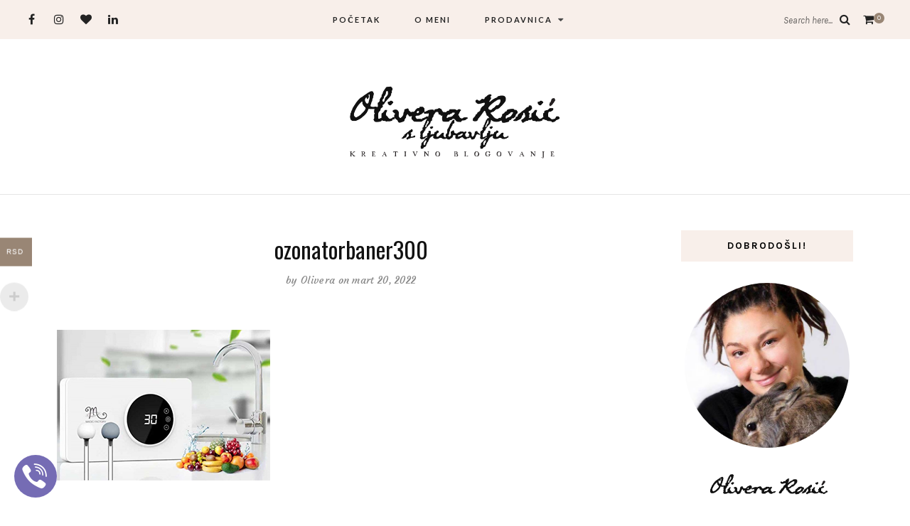

--- FILE ---
content_type: text/html; charset=UTF-8
request_url: https://www.oliverarosic.com/ozonatorbaner300/
body_size: 77844
content:
<!DOCTYPE html>
<html lang="sr-RS">
<head>
	<meta charset="UTF-8">
	<meta name="viewport" content="width=device-width, initial-scale=1">		
    <title>ozonatorbaner300 &#8211; Olivera Rosic s ljubavlju</title>
<meta name='robots' content='max-image-preview:large' />
	<style>img:is([sizes="auto" i], [sizes^="auto," i]) { contain-intrinsic-size: 3000px 1500px }</style>
	<script>window._wca = window._wca || [];</script>
<link rel='dns-prefetch' href='//stats.wp.com' />
<link rel='dns-prefetch' href='//capi-automation.s3.us-east-2.amazonaws.com' />
<link rel='dns-prefetch' href='//fonts.googleapis.com' />
<link rel='dns-prefetch' href='//v0.wordpress.com' />
<link rel="alternate" type="application/rss+xml" title="Olivera Rosic s ljubavlju &raquo; dovod" href="https://www.oliverarosic.com/feed/" />
<link rel="alternate" type="application/rss+xml" title="Olivera Rosic s ljubavlju &raquo; dovod komentara" href="https://www.oliverarosic.com/comments/feed/" />
<script type="text/javascript">
/* <![CDATA[ */
window._wpemojiSettings = {"baseUrl":"https:\/\/s.w.org\/images\/core\/emoji\/15.0.3\/72x72\/","ext":".png","svgUrl":"https:\/\/s.w.org\/images\/core\/emoji\/15.0.3\/svg\/","svgExt":".svg","source":{"concatemoji":"https:\/\/www.oliverarosic.com\/wp-includes\/js\/wp-emoji-release.min.js?ver=6.7.2"}};
/*! This file is auto-generated */
!function(i,n){var o,s,e;function c(e){try{var t={supportTests:e,timestamp:(new Date).valueOf()};sessionStorage.setItem(o,JSON.stringify(t))}catch(e){}}function p(e,t,n){e.clearRect(0,0,e.canvas.width,e.canvas.height),e.fillText(t,0,0);var t=new Uint32Array(e.getImageData(0,0,e.canvas.width,e.canvas.height).data),r=(e.clearRect(0,0,e.canvas.width,e.canvas.height),e.fillText(n,0,0),new Uint32Array(e.getImageData(0,0,e.canvas.width,e.canvas.height).data));return t.every(function(e,t){return e===r[t]})}function u(e,t,n){switch(t){case"flag":return n(e,"\ud83c\udff3\ufe0f\u200d\u26a7\ufe0f","\ud83c\udff3\ufe0f\u200b\u26a7\ufe0f")?!1:!n(e,"\ud83c\uddfa\ud83c\uddf3","\ud83c\uddfa\u200b\ud83c\uddf3")&&!n(e,"\ud83c\udff4\udb40\udc67\udb40\udc62\udb40\udc65\udb40\udc6e\udb40\udc67\udb40\udc7f","\ud83c\udff4\u200b\udb40\udc67\u200b\udb40\udc62\u200b\udb40\udc65\u200b\udb40\udc6e\u200b\udb40\udc67\u200b\udb40\udc7f");case"emoji":return!n(e,"\ud83d\udc26\u200d\u2b1b","\ud83d\udc26\u200b\u2b1b")}return!1}function f(e,t,n){var r="undefined"!=typeof WorkerGlobalScope&&self instanceof WorkerGlobalScope?new OffscreenCanvas(300,150):i.createElement("canvas"),a=r.getContext("2d",{willReadFrequently:!0}),o=(a.textBaseline="top",a.font="600 32px Arial",{});return e.forEach(function(e){o[e]=t(a,e,n)}),o}function t(e){var t=i.createElement("script");t.src=e,t.defer=!0,i.head.appendChild(t)}"undefined"!=typeof Promise&&(o="wpEmojiSettingsSupports",s=["flag","emoji"],n.supports={everything:!0,everythingExceptFlag:!0},e=new Promise(function(e){i.addEventListener("DOMContentLoaded",e,{once:!0})}),new Promise(function(t){var n=function(){try{var e=JSON.parse(sessionStorage.getItem(o));if("object"==typeof e&&"number"==typeof e.timestamp&&(new Date).valueOf()<e.timestamp+604800&&"object"==typeof e.supportTests)return e.supportTests}catch(e){}return null}();if(!n){if("undefined"!=typeof Worker&&"undefined"!=typeof OffscreenCanvas&&"undefined"!=typeof URL&&URL.createObjectURL&&"undefined"!=typeof Blob)try{var e="postMessage("+f.toString()+"("+[JSON.stringify(s),u.toString(),p.toString()].join(",")+"));",r=new Blob([e],{type:"text/javascript"}),a=new Worker(URL.createObjectURL(r),{name:"wpTestEmojiSupports"});return void(a.onmessage=function(e){c(n=e.data),a.terminate(),t(n)})}catch(e){}c(n=f(s,u,p))}t(n)}).then(function(e){for(var t in e)n.supports[t]=e[t],n.supports.everything=n.supports.everything&&n.supports[t],"flag"!==t&&(n.supports.everythingExceptFlag=n.supports.everythingExceptFlag&&n.supports[t]);n.supports.everythingExceptFlag=n.supports.everythingExceptFlag&&!n.supports.flag,n.DOMReady=!1,n.readyCallback=function(){n.DOMReady=!0}}).then(function(){return e}).then(function(){var e;n.supports.everything||(n.readyCallback(),(e=n.source||{}).concatemoji?t(e.concatemoji):e.wpemoji&&e.twemoji&&(t(e.twemoji),t(e.wpemoji)))}))}((window,document),window._wpemojiSettings);
/* ]]> */
</script>
<link rel='stylesheet' id='ebookstorestylesheet-css' href='https://www.oliverarosic.com/wp-content/plugins/ebook-store/css/ebook_store.css?ver=6.7.2' type='text/css' media='all' />
<style id='wp-emoji-styles-inline-css' type='text/css'>

	img.wp-smiley, img.emoji {
		display: inline !important;
		border: none !important;
		box-shadow: none !important;
		height: 1em !important;
		width: 1em !important;
		margin: 0 0.07em !important;
		vertical-align: -0.1em !important;
		background: none !important;
		padding: 0 !important;
	}
</style>
<link rel='stylesheet' id='wp-block-library-css' href='https://www.oliverarosic.com/wp-includes/css/dist/block-library/style.min.css?ver=6.7.2' type='text/css' media='all' />
<link rel='stylesheet' id='mediaelement-css' href='https://www.oliverarosic.com/wp-includes/js/mediaelement/mediaelementplayer-legacy.min.css?ver=4.2.17' type='text/css' media='all' />
<link rel='stylesheet' id='wp-mediaelement-css' href='https://www.oliverarosic.com/wp-includes/js/mediaelement/wp-mediaelement.min.css?ver=6.7.2' type='text/css' media='all' />
<style id='jetpack-sharing-buttons-style-inline-css' type='text/css'>
.jetpack-sharing-buttons__services-list{display:flex;flex-direction:row;flex-wrap:wrap;gap:0;list-style-type:none;margin:5px;padding:0}.jetpack-sharing-buttons__services-list.has-small-icon-size{font-size:12px}.jetpack-sharing-buttons__services-list.has-normal-icon-size{font-size:16px}.jetpack-sharing-buttons__services-list.has-large-icon-size{font-size:24px}.jetpack-sharing-buttons__services-list.has-huge-icon-size{font-size:36px}@media print{.jetpack-sharing-buttons__services-list{display:none!important}}.editor-styles-wrapper .wp-block-jetpack-sharing-buttons{gap:0;padding-inline-start:0}ul.jetpack-sharing-buttons__services-list.has-background{padding:1.25em 2.375em}
</style>
<link rel='stylesheet' id='edd-blocks-css' href='https://www.oliverarosic.com/wp-content/plugins/easy-digital-downloads/includes/blocks/assets/css/edd-blocks.css?ver=3.6.1.1' type='text/css' media='all' />
<style id='classic-theme-styles-inline-css' type='text/css'>
/*! This file is auto-generated */
.wp-block-button__link{color:#fff;background-color:#32373c;border-radius:9999px;box-shadow:none;text-decoration:none;padding:calc(.667em + 2px) calc(1.333em + 2px);font-size:1.125em}.wp-block-file__button{background:#32373c;color:#fff;text-decoration:none}
</style>
<style id='global-styles-inline-css' type='text/css'>
:root{--wp--preset--aspect-ratio--square: 1;--wp--preset--aspect-ratio--4-3: 4/3;--wp--preset--aspect-ratio--3-4: 3/4;--wp--preset--aspect-ratio--3-2: 3/2;--wp--preset--aspect-ratio--2-3: 2/3;--wp--preset--aspect-ratio--16-9: 16/9;--wp--preset--aspect-ratio--9-16: 9/16;--wp--preset--color--black: #000000;--wp--preset--color--cyan-bluish-gray: #abb8c3;--wp--preset--color--white: #ffffff;--wp--preset--color--pale-pink: #f78da7;--wp--preset--color--vivid-red: #cf2e2e;--wp--preset--color--luminous-vivid-orange: #ff6900;--wp--preset--color--luminous-vivid-amber: #fcb900;--wp--preset--color--light-green-cyan: #7bdcb5;--wp--preset--color--vivid-green-cyan: #00d084;--wp--preset--color--pale-cyan-blue: #8ed1fc;--wp--preset--color--vivid-cyan-blue: #0693e3;--wp--preset--color--vivid-purple: #9b51e0;--wp--preset--gradient--vivid-cyan-blue-to-vivid-purple: linear-gradient(135deg,rgba(6,147,227,1) 0%,rgb(155,81,224) 100%);--wp--preset--gradient--light-green-cyan-to-vivid-green-cyan: linear-gradient(135deg,rgb(122,220,180) 0%,rgb(0,208,130) 100%);--wp--preset--gradient--luminous-vivid-amber-to-luminous-vivid-orange: linear-gradient(135deg,rgba(252,185,0,1) 0%,rgba(255,105,0,1) 100%);--wp--preset--gradient--luminous-vivid-orange-to-vivid-red: linear-gradient(135deg,rgba(255,105,0,1) 0%,rgb(207,46,46) 100%);--wp--preset--gradient--very-light-gray-to-cyan-bluish-gray: linear-gradient(135deg,rgb(238,238,238) 0%,rgb(169,184,195) 100%);--wp--preset--gradient--cool-to-warm-spectrum: linear-gradient(135deg,rgb(74,234,220) 0%,rgb(151,120,209) 20%,rgb(207,42,186) 40%,rgb(238,44,130) 60%,rgb(251,105,98) 80%,rgb(254,248,76) 100%);--wp--preset--gradient--blush-light-purple: linear-gradient(135deg,rgb(255,206,236) 0%,rgb(152,150,240) 100%);--wp--preset--gradient--blush-bordeaux: linear-gradient(135deg,rgb(254,205,165) 0%,rgb(254,45,45) 50%,rgb(107,0,62) 100%);--wp--preset--gradient--luminous-dusk: linear-gradient(135deg,rgb(255,203,112) 0%,rgb(199,81,192) 50%,rgb(65,88,208) 100%);--wp--preset--gradient--pale-ocean: linear-gradient(135deg,rgb(255,245,203) 0%,rgb(182,227,212) 50%,rgb(51,167,181) 100%);--wp--preset--gradient--electric-grass: linear-gradient(135deg,rgb(202,248,128) 0%,rgb(113,206,126) 100%);--wp--preset--gradient--midnight: linear-gradient(135deg,rgb(2,3,129) 0%,rgb(40,116,252) 100%);--wp--preset--font-size--small: 13px;--wp--preset--font-size--medium: 20px;--wp--preset--font-size--large: 36px;--wp--preset--font-size--x-large: 42px;--wp--preset--spacing--20: 0.44rem;--wp--preset--spacing--30: 0.67rem;--wp--preset--spacing--40: 1rem;--wp--preset--spacing--50: 1.5rem;--wp--preset--spacing--60: 2.25rem;--wp--preset--spacing--70: 3.38rem;--wp--preset--spacing--80: 5.06rem;--wp--preset--shadow--natural: 6px 6px 9px rgba(0, 0, 0, 0.2);--wp--preset--shadow--deep: 12px 12px 50px rgba(0, 0, 0, 0.4);--wp--preset--shadow--sharp: 6px 6px 0px rgba(0, 0, 0, 0.2);--wp--preset--shadow--outlined: 6px 6px 0px -3px rgba(255, 255, 255, 1), 6px 6px rgba(0, 0, 0, 1);--wp--preset--shadow--crisp: 6px 6px 0px rgba(0, 0, 0, 1);}:where(.is-layout-flex){gap: 0.5em;}:where(.is-layout-grid){gap: 0.5em;}body .is-layout-flex{display: flex;}.is-layout-flex{flex-wrap: wrap;align-items: center;}.is-layout-flex > :is(*, div){margin: 0;}body .is-layout-grid{display: grid;}.is-layout-grid > :is(*, div){margin: 0;}:where(.wp-block-columns.is-layout-flex){gap: 2em;}:where(.wp-block-columns.is-layout-grid){gap: 2em;}:where(.wp-block-post-template.is-layout-flex){gap: 1.25em;}:where(.wp-block-post-template.is-layout-grid){gap: 1.25em;}.has-black-color{color: var(--wp--preset--color--black) !important;}.has-cyan-bluish-gray-color{color: var(--wp--preset--color--cyan-bluish-gray) !important;}.has-white-color{color: var(--wp--preset--color--white) !important;}.has-pale-pink-color{color: var(--wp--preset--color--pale-pink) !important;}.has-vivid-red-color{color: var(--wp--preset--color--vivid-red) !important;}.has-luminous-vivid-orange-color{color: var(--wp--preset--color--luminous-vivid-orange) !important;}.has-luminous-vivid-amber-color{color: var(--wp--preset--color--luminous-vivid-amber) !important;}.has-light-green-cyan-color{color: var(--wp--preset--color--light-green-cyan) !important;}.has-vivid-green-cyan-color{color: var(--wp--preset--color--vivid-green-cyan) !important;}.has-pale-cyan-blue-color{color: var(--wp--preset--color--pale-cyan-blue) !important;}.has-vivid-cyan-blue-color{color: var(--wp--preset--color--vivid-cyan-blue) !important;}.has-vivid-purple-color{color: var(--wp--preset--color--vivid-purple) !important;}.has-black-background-color{background-color: var(--wp--preset--color--black) !important;}.has-cyan-bluish-gray-background-color{background-color: var(--wp--preset--color--cyan-bluish-gray) !important;}.has-white-background-color{background-color: var(--wp--preset--color--white) !important;}.has-pale-pink-background-color{background-color: var(--wp--preset--color--pale-pink) !important;}.has-vivid-red-background-color{background-color: var(--wp--preset--color--vivid-red) !important;}.has-luminous-vivid-orange-background-color{background-color: var(--wp--preset--color--luminous-vivid-orange) !important;}.has-luminous-vivid-amber-background-color{background-color: var(--wp--preset--color--luminous-vivid-amber) !important;}.has-light-green-cyan-background-color{background-color: var(--wp--preset--color--light-green-cyan) !important;}.has-vivid-green-cyan-background-color{background-color: var(--wp--preset--color--vivid-green-cyan) !important;}.has-pale-cyan-blue-background-color{background-color: var(--wp--preset--color--pale-cyan-blue) !important;}.has-vivid-cyan-blue-background-color{background-color: var(--wp--preset--color--vivid-cyan-blue) !important;}.has-vivid-purple-background-color{background-color: var(--wp--preset--color--vivid-purple) !important;}.has-black-border-color{border-color: var(--wp--preset--color--black) !important;}.has-cyan-bluish-gray-border-color{border-color: var(--wp--preset--color--cyan-bluish-gray) !important;}.has-white-border-color{border-color: var(--wp--preset--color--white) !important;}.has-pale-pink-border-color{border-color: var(--wp--preset--color--pale-pink) !important;}.has-vivid-red-border-color{border-color: var(--wp--preset--color--vivid-red) !important;}.has-luminous-vivid-orange-border-color{border-color: var(--wp--preset--color--luminous-vivid-orange) !important;}.has-luminous-vivid-amber-border-color{border-color: var(--wp--preset--color--luminous-vivid-amber) !important;}.has-light-green-cyan-border-color{border-color: var(--wp--preset--color--light-green-cyan) !important;}.has-vivid-green-cyan-border-color{border-color: var(--wp--preset--color--vivid-green-cyan) !important;}.has-pale-cyan-blue-border-color{border-color: var(--wp--preset--color--pale-cyan-blue) !important;}.has-vivid-cyan-blue-border-color{border-color: var(--wp--preset--color--vivid-cyan-blue) !important;}.has-vivid-purple-border-color{border-color: var(--wp--preset--color--vivid-purple) !important;}.has-vivid-cyan-blue-to-vivid-purple-gradient-background{background: var(--wp--preset--gradient--vivid-cyan-blue-to-vivid-purple) !important;}.has-light-green-cyan-to-vivid-green-cyan-gradient-background{background: var(--wp--preset--gradient--light-green-cyan-to-vivid-green-cyan) !important;}.has-luminous-vivid-amber-to-luminous-vivid-orange-gradient-background{background: var(--wp--preset--gradient--luminous-vivid-amber-to-luminous-vivid-orange) !important;}.has-luminous-vivid-orange-to-vivid-red-gradient-background{background: var(--wp--preset--gradient--luminous-vivid-orange-to-vivid-red) !important;}.has-very-light-gray-to-cyan-bluish-gray-gradient-background{background: var(--wp--preset--gradient--very-light-gray-to-cyan-bluish-gray) !important;}.has-cool-to-warm-spectrum-gradient-background{background: var(--wp--preset--gradient--cool-to-warm-spectrum) !important;}.has-blush-light-purple-gradient-background{background: var(--wp--preset--gradient--blush-light-purple) !important;}.has-blush-bordeaux-gradient-background{background: var(--wp--preset--gradient--blush-bordeaux) !important;}.has-luminous-dusk-gradient-background{background: var(--wp--preset--gradient--luminous-dusk) !important;}.has-pale-ocean-gradient-background{background: var(--wp--preset--gradient--pale-ocean) !important;}.has-electric-grass-gradient-background{background: var(--wp--preset--gradient--electric-grass) !important;}.has-midnight-gradient-background{background: var(--wp--preset--gradient--midnight) !important;}.has-small-font-size{font-size: var(--wp--preset--font-size--small) !important;}.has-medium-font-size{font-size: var(--wp--preset--font-size--medium) !important;}.has-large-font-size{font-size: var(--wp--preset--font-size--large) !important;}.has-x-large-font-size{font-size: var(--wp--preset--font-size--x-large) !important;}
:where(.wp-block-post-template.is-layout-flex){gap: 1.25em;}:where(.wp-block-post-template.is-layout-grid){gap: 1.25em;}
:where(.wp-block-columns.is-layout-flex){gap: 2em;}:where(.wp-block-columns.is-layout-grid){gap: 2em;}
:root :where(.wp-block-pullquote){font-size: 1.5em;line-height: 1.6;}
</style>
<link rel='stylesheet' id='social-share-style-file-css' href='https://www.oliverarosic.com/wp-content/plugins/aileen-social-buttons/style.css?ver=6.7.2' type='text/css' media='all' />
<link rel='stylesheet' id='trustify-css' href='https://www.oliverarosic.com/wp-content/plugins/trustify/public/css/trustify-public.css?ver=1.0.0' type='text/css' media='all' />
<style id='trustify-inline-css' type='text/css'>

	        #trustifyWrapper .popup_template{
                background-color:#ffffff;
                
                border:2px solid #c9c9c9;
                border-width:1px;
                border-radius:20px;
            
                
            }
            #trustifyWrapper .popup_position .trustify-content-wrap{
                color:#3d3d3d;
            	font-size:14px;
            	text-transform:none;
            	line-height:;
            }
			@media (max-width: 767px){ 
              text-transform:none;
            }	
			#trustifyWrapper .popup_position img{
				float: right;
			}
			
			#trustifyWrapper .popup-item{
				padding-top:px;
				padding-right:px;
				padding-bottom:px;
				padding-left:px;
			}
			#trustifyWrapper .popup_position{
				width:360px;
			}
			@media (max-width: 767px){ 
              #trustifyWrapper { display: block;} 
            }	
			
</style>
<link rel='stylesheet' id='animate-css' href='https://www.oliverarosic.com/wp-content/plugins/trustify/admin/css/animate.css?ver=6.7.2' type='text/css' media='all' />
<link rel='stylesheet' id='vcbf2w-style-css' href='https://www.oliverarosic.com/wp-content/plugins/vcbf2w/assets/css/style.css?ver=6.7.2' type='text/css' media='all' />
<link rel='stylesheet' id='vcbf2w-animate-css' href='https://www.oliverarosic.com/wp-content/plugins/vcbf2w/assets/css/ak86_animate.css?ver=6.7.2' type='text/css' media='all' />
<link rel='stylesheet' id='vcbf2w-socicon-css' href='https://www.oliverarosic.com/wp-content/plugins/vcbf2w/assets/css/socicon.css?ver=6.7.2' type='text/css' media='all' />
<link rel='stylesheet' id='woocommerce-layout-css' href='https://www.oliverarosic.com/wp-content/plugins/woocommerce/assets/css/woocommerce-layout.css?ver=10.3.6' type='text/css' media='all' />
<style id='woocommerce-layout-inline-css' type='text/css'>

	.infinite-scroll .woocommerce-pagination {
		display: none;
	}
</style>
<link rel='stylesheet' id='woocommerce-smallscreen-css' href='https://www.oliverarosic.com/wp-content/plugins/woocommerce/assets/css/woocommerce-smallscreen.css?ver=10.3.6' type='text/css' media='only screen and (max-width: 768px)' />
<link rel='stylesheet' id='woocommerce-general-css' href='https://www.oliverarosic.com/wp-content/plugins/woocommerce/assets/css/woocommerce.css?ver=10.3.6' type='text/css' media='all' />
<style id='woocommerce-inline-inline-css' type='text/css'>
.woocommerce form .form-row .required { visibility: visible; }
</style>
<link rel='stylesheet' id='edd-styles-css' href='https://www.oliverarosic.com/wp-content/plugins/easy-digital-downloads/assets/css/edd.min.css?ver=3.6.1.1' type='text/css' media='all' />
<link rel='stylesheet' id='sa-login-css-css' href='https://www.oliverarosic.com/wp-content/plugins/sms-alert/css/sms_alert_customer_validation_style.css?ver=3.8.9' type='text/css' media='' />
<link rel='stylesheet' id='wpv_telinputcss_style-css' href='https://www.oliverarosic.com/wp-content/plugins/sms-alert/css/intlTelInput.min.css?ver=3.8.9' type='text/css' media='' />
<link rel='stylesheet' id='woo-multi-currency-css' href='https://www.oliverarosic.com/wp-content/plugins/woo-multi-currency/css/woo-multi-currency.min.css?ver=2.2.9' type='text/css' media='all' />
<style id='woo-multi-currency-inline-css' type='text/css'>
.woo-multi-currency .wmc-list-currencies .wmc-currency.wmc-active,.woo-multi-currency .wmc-list-currencies .wmc-currency:hover {background: #998675 !important;}
		.woo-multi-currency .wmc-list-currencies .wmc-currency,.woo-multi-currency .wmc-title, .woo-multi-currency.wmc-price-switcher a {background: #212121 !important;}
		.woo-multi-currency .wmc-title, .woo-multi-currency .wmc-list-currencies .wmc-currency span,.woo-multi-currency .wmc-list-currencies .wmc-currency a,.woo-multi-currency.wmc-price-switcher a {color: #ffffff !important;}.woo-multi-currency.wmc-shortcode .wmc-currency{background-color:#ffffff;color:#212121}.woo-multi-currency.wmc-shortcode .wmc-currency.wmc-active,.woo-multi-currency.wmc-shortcode .wmc-current-currency{background-color:#ffffff;color:#212121}.woo-multi-currency.wmc-shortcode.vertical-currency-symbols-circle:not(.wmc-currency-trigger-click) .wmc-currency-wrapper:hover .wmc-sub-currency,.woo-multi-currency.wmc-shortcode.vertical-currency-symbols-circle.wmc-currency-trigger-click .wmc-sub-currency{animation: height_slide 100ms;}@keyframes height_slide {0% {height: 0;} 100% {height: 100%;} }
</style>
<link rel='stylesheet' id='wmc-flags-css' href='https://www.oliverarosic.com/wp-content/plugins/woo-multi-currency/css/flags-64.min.css?ver=2.2.9' type='text/css' media='all' />
<link rel='stylesheet' id='brands-styles-css' href='https://www.oliverarosic.com/wp-content/plugins/woocommerce/assets/css/brands.css?ver=10.3.6' type='text/css' media='all' />
<link rel='stylesheet' id='aileen-fonts-css' href='//fonts.googleapis.com/css?family=Cookie%7CDancing+Script%3A400%2C700%7CAlice%7CKarla%3A400%2C400i%2C700%2C700i%7CRoboto+Slab%3A400%2C700%7COpen+Sans%7CMr+Dafoe%7CKalam%3A400%2C700%7CPoppins%3A300%2C300i%2C400%2C400i%2C500%2C500i%2C600%2C600i%7CCrimson+Text%3A400%2C400i%2C600%2C600i%7CMuli%3A400%2C400i%2C600%2C600i%2C700%2C700i%2C800%2C800i%7CAmiri%3A400%2C400i%2C700%2C700i%7CDroid+Serif%3A400%2C400italic%2C700%2C700italic%7CRoboto%7CPT+Sans%7CLobster%7CJosefin+Sans%7CPacifico%7CCourgette%7CHandlee%7CPlayfair+Display%3A400%2C400italic%2C700%2C700italic%7CWork+Sans%3A400%2C500%7CMontserrat%3A400%2C700%7CSource+Serif+Pro%3A400%2C700%7COswald%3A400%2C300%2C700%7CArchivo+Narrow%3A400%2C400italic%2C700%2C700italic%7CLora%3A400%2C700%2C400italic%2C700italic%7COld+Standard+TT%3A400%2C700%2C400italic%7CRaleway%3A300%2C400%2C500%2C600%2C700%7CLato%3A400%2C400italic%2C300%2C300italic%2C700%2C700italic%7CPT+Sans%3A400%2C400italic%2C700%2C700italic%7CLora%3A400%2C400italic%2C700%2C700italic%7CLibre+Baskerville%3A400%2C400italic%2C700%7CJosefin+Slab%3A400%2C400italic%2C600%2C600italic%2C700%2C700italic%7CSource+Sans+Pro%3A400%2C400italic%2C700%2C700italic%7CPT+Serif%3A400%2C400italic%2C700%2C700italic%7CNoto+Serif%3A400%2C400italic%2C700%2C700italic%7CJosefin+Sans%3A400%2C400italic%2C700%2C700italic%7CQuicksand%3A400%2C700%7CQuestrial%7CComfortaa%3A400%2C700%7CCinzel%3A400%2C700%7CPontano+Sans%7CQuattrocento+Sans%3A400%2C700%2C400italic%2C700italic%7CMerriweather%3A300%2C400%2C700%7CVarela+Round%7CAlegreya%3A400%2C400italic%2C700%2C700italic%7CEB+Garamond%7CPlayfair+Display+SC%3A400%2C400italic%2C700%2C700italic%7CArapey%3A400%2C400italic%7CPrata%7CRufina%3A400%2C700%7CActor%7CAlegreya%3A400%2C400i%2C700%2C700i%2C900%2C900i%7CAlex+Brush%7CAmatic+SC%7CAmiko%3A400%2C600%2C700%7CArchitects+Daughter%7CArsenal%3A400%2C400i%2C700%2C700i%7CArvo%3A400%2C400i%2C700%2C700i%7CBad+Script%7CBaloo%7CCardo%3A400%2C400i%2C700%7CChanga+One%3A400%2C400i%7CChonburi%7CCinzel%3A400%2C700%2C900%7CCormorant+Garamond%3A400%2C400i%2C700%2C700i%7CDosis%3A400%2C700%2C800%7CEB+Garamond%7CFrank+Ruhl+Libre%3A300%2C400%2C700%2C900%7CGreat+Vibes%7CIndie+Flower%7CJust+Another+Hand%7CLobster+Two%3A400%2C400i%2C700%2C700i&#038;ver=1' type='text/css' media='all' />
<link rel='stylesheet' id='bootstrap-css' href='https://www.oliverarosic.com/wp-content/themes/aileen2/css/bootstrap.css?ver=6.7.2' type='text/css' media='all' />
<link rel='stylesheet' id='aileen-style-css' href='https://www.oliverarosic.com/wp-content/themes/aileen2/css/main.css?ver=6.7.2' type='text/css' media='all' />
<link rel='stylesheet' id='owl-carousel-css' href='https://www.oliverarosic.com/wp-content/themes/aileen2/css/owl.carousel.css?ver=6.7.2' type='text/css' media='all' />
<link rel='stylesheet' id='font-awesome-css' href='https://www.oliverarosic.com/wp-content/themes/aileen2/css/font-awesome.min.css?ver=6.7.2' type='text/css' media='all' />
<link rel='stylesheet' id='custom-style-css' href='https://www.oliverarosic.com/wp-content/themes/aileen2/style.css?ver=6.7.2' type='text/css' media='all' />
<style id='custom-style-inline-css' type='text/css'>

	
		#post-nav {
			border-top: none; padding-top:15px;
		}
	
		body { 
			color:#494949 !important; font-family: Karla; font-size: 14px; line-height: 26px; font-style:normal; 		font-weight:normal; letter-spacing: 0px;
		}
		
		.widget .tagcloud a , .tagcloud a {font-family: Karla; font-size: 14px !important; line-height: 26px; font-style:normal; 		font-weight:normal; letter-spacing: 0px;}
		
		h1, h1.entry-title, #home_carousel .slider-entry-title {
			font-family:Oswald; font-size:32px; line-height: 44px; font-style:normal; font-weight:normal ; letter-spacing: 0px;
		}
				
		h2, h2.entry-title, .slider-entry-title, .woocommerce ul.products li.product .woocommerce-loop-product__title  {
			font-family:Oswald; font-size:24px; line-height: 36px ; font-style:normal; font-weight:normal; letter-spacing: 0px;
		}
	
		h3 {
			font-family:Karla; font-size:14px; line-height: 20px; font-style:normal; font-weight:bold; letter-spacing: 2px;
		}
	
		h4, .related.products .woo-product-title, .woocommerce .mini_cart_item {
			font-family:Oswald; font-size:17px; line-height: 26px; font-style:normal; font-weight:normal; letter-spacing: 0px;
		}
	
		h5,  .entry-meta, .woocommerce-review__published-date  {
			font-family:Courgette; font-size:14px; line-height: 20px ; font-style:normal; font-weight:normal; letter-spacing: 0.3px;
		}
	
		h6, .entry-cat a, .comment-reply-link, .read-more a, .woocommerce-review__author, .woocommerce a.button  {
			font-family:Lato; font-size:10px !important; line-height: 16px; font-style:normal; font-weight:bold; letter-spacing: 2px;
		}
		
		.navbar-nav > li > a,  .dropdown-menu a {
			font-family:Lato; font-size:11px; line-height: 18px; font-style:normal; font-weight:bold; letter-spacing: 2px;
		}
		
		#site-title a {
			font-family:Dancing Script; font-size:72px; line-height: 82px; font-style:normal; font-weight:normal ; letter-spacing: 5px;
		}
				
		.site-description {
			font-family:Raleway; font-size:13px; line-height: 16px; font-style:normal; font-weight:normal ; letter-spacing: 1px;
		}
	
		a:hover { 
			color:  #111111 ;
		}
			
		a, blockquote:before, span.post-nav-title, .social-icons a:hover, .header-right .fa:hover, .blog.sticky .entry-title:after  { 
			color:  #998675;
		} 
		
		
		
		.read-more a:hover, a.aileen-link:hover, .widget a.social-icon:hover, .product .add_to_cart_button:hover, .about-find-more a:hover,  #search-form #searchsubmit:hover,  .widget .tagcloud a:hover {
			background: #111111 ; color:#fff !important;
		}
		
		.go-top:hover, .woocommerce ul.products li.product .button, .woocommerce div.product form.cart .button:hover, .page_navi a:hover, a.page-numbers:hover, span.page-numbers.dots:hover, .woocommerce nav.woocommerce-pagination ul li a:hover {
			background: #998675; color:#fff;
		}
		
		#site-title a {
				color: #000000;
		}
		
		.site-description {
			color: #929292;
		}
		
		.entry-meta, .entry-meta a {
			color: #868686;
		}
		
		.owl-dot.active, .post-sticky-icon span, .post-sticky-label span, .read-more a,   .recent-post-thumb .count, input#submit:hover, .top-shop-count, #search-form #searchsubmit, .author-label {
			background:#998675;
		}
		
		.widget-title, .related-title, .commentlist .comments-title, .comment-reply-title, .wrapper-archive-block .widget-title, .wrapper-search-block .widget-title, .related.products .widget-title, .instagram-widget-container .widget-title {
			background: #f8efea;
		}
		
		.widget-title h3, .widget-title, .related-title h3, #reply-title, .woocommerce #reviews h3, .commentlist .comments-title, .comment-reply-title, .wrapper-archive-block .widget-title, .wrapper-search-block .widget-title,  .related.products .widget-title, .instagram-widget-container .widget-title {
			color: #000000;
		}
		
		 .entry-title, .entry-title a, .widget-title, .mc4wp-form h3, .authorbox h3, .related-title, .recent-post-overlay a,   .page-numbers li span, .comment-reply-title, .commentlist h5, .relatedposts  h4 a, .recent-posts-list-title  a, h6.com-author, h6.com-author a, .aboutme-content h3, .gallery-caption, .wp-caption-text, .null-instagram-feed p.clear a, .aileen_recent_list h5 a, .related-overlay p a, .desc-list-post h3, .wp-pagenavi a, a.page-numbers, span.page-numbers.dots, .comment-reply-link, .info-blocks-item  h5,  .post-previous a, .post-next a, .quote-source a, .widget  .social-icons a,   .cart_item .product-name a, .aileen-social-sharing span, .tags-title  {
			color: #111111;
		}
		.header-slider .slider-entry-title a, .widget_archive li a, .widget_categories li a, .widget_pages li a, .widget_meta li a, .widget_recent_entries li a,  h1, h2, h3, h4, h5, h6, .previous_posts_link a, .next_posts_link a, .prev.page-numbers a, #sidebar .widget.widget_nav_menu ul li a {
			color:  #111111 ;
		}
	
		#logo {padding:60px 0px 45px 0px;}
		
		#logo img {
			max-width:360px;
		}
	
		.woocommerce div.product form.cart .button,   input[type='reset'], input[type='submit'], button[type='submit'], input#submit, .page_navi .current, .page-numbers.current, .go-top,   .bypostauthor cite span {
			background:#111111; color:#fff;
		}
		.top-main-menu, .is-sticky, .is-sticky .top-main-menu {
			background: #f8efea;
		}
	
		.navbar-nav > li > a, navbar-toggle, .is-sticky  a, .navbar-default .navbar-toggle, .social-icons a, .header-right .fa, .header-right a, .navbar-default .navbar-nav > .active > a { 
			color:  #232323;
		} 
		
 .navbar-collapse.collapse.in  .navbar-nav>li, .dropdown-menu > li {
			border-top:1px solid #edddd3;
		}
		
		 .comment .comment-single {border-bottom:1px solid #edddd3;}
		
		.dropdown-menu > li > a, .dropdown-menu > li > a:hover { 
			color:  #232323 !important;
		}  
		.dropdown-menu, .navbar-nav .open .dropdown-menu  {
			background:#f8efea; 
		}
	
  
		.footer {display:block;}
	
		.footer {
			background:#f8efea !important; color:  #191919;
		}
		
		.footer, .footer a, .footer strong, .footer b,.footer input[placeholder], .footer textarea[placeholder], .footer h1, .footer h2, .footer h3, .footer h4, .footer h5, .footer h6, .footer-social-block .social-icons a {
			color:  #191919;
		}
	
		.copyright  {
			background:#edddd5; color:  #363636;
		}
	
		.copyright a {
			color:  #363636;
		}
		
		.mc4wp-form { 
			background:#f2f2f2; 
		}
		
		.mc4wp-form, .mc4wp-form b, .mc4wp-form  h1, .mc4wp-form  h2, .mc4wp-form  h3, .mc4wp-form  h4, .mc4wp-form  h5, .mc4wp-form  h6 {
			color:  #000000 !important;
		}
		
		.author-block {
			background:#f7f7f7; color:#111111;
		}
		
		.authorbox h2 {color:#111111;}
		
		td, th  {
			border-top: 1px solid #e5e5e5;
		}
		table,    .widget_calendar table td, .desc-list-post, .single .header-wrapper, .page .header-wrapper, .widget ul li, .woocommerce-MyAccount-navigation li, .woocommerce div.product form.cart .group_table td  { 
			border-bottom: 1px solid #e5e5e5;
		}
		
		 .authorbox, .woocommerce-MyAccount-navigation {
			border: 1px solid #e5e5e5;
		}
				
		.woocommerce ul.cart_list li a, .woocommerce.widget a, .woocommerce-MyAccount-navigation li  a {
			color: #111111;
		}
		
		.woocommerce .onsale, .woocommerce span.onsale, .woocommerce nav.woocommerce-pagination ul li span {
			background: #111111 !important; color:#fff !important;
		}
		
		.woocommerce ul.products li.product .button:hover, .woocommerce button.button:hover {
			background:#111111; color:#fff;
		}
		
		
		.woocommerce ul.cart_list li, .woocommerce ul.product_list_widget li {
			border-bottom:1px solid #e5e5e5;
		}
		
		.woocommerce div.product .woocommerce-tabs ul.tabs li.active, .woocommerce button.button {
			background:#998675; color:#fff;
		}
		
		.woocommerce .star-rating span {
			color:#998675;
		}
				
		.woocommerce div.product p.price, .woocommerce div.product span.price, .woocommerce ul.products li.product .price {
			color: #111111;
		}
		
		.woocommerce #respond input#submit.alt, .woocommerce a.button, .woocommerce .woocommerce-message .button,.woocommerce-cart .wc-proceed-to-checkout a.checkout-button, .woocommerce button.button.alt, .button.wc-backward {
			background:#111111; color:#fff;
		}
		.woocommerce button.button.alt:hover, .woocommerce a.button:hover, .woocommerce-cart .wc-proceed-to-checkout a.checkout-button:hover, .button.wc-backward:hover {
			background:#998675; color:#fff;
		}
		
		@media screen and (min-width: 991px) {
			.dropdown .dropdown-menu .dropdown-menu li {border-left:1px solid #edddd3;}
			
		}
		@media screen and (max-width: 768px) {
			.slider-entry-title {
			font-family:Oswald; font-size:24px; line-height: 36px ; font-style:normal; font-weight:normal; letter-spacing: 0px;
		}
		}
		
		@media screen and (max-width: 991px) {
			
		
			.navbar-nav > li {
				background:#f8efea;
			}
	
			.navbar-nav > li > a { 
				color:  #232323 !important;
			} 
			
			h1.entry-title, h1.page-title, #home_carousel .slider-entry-title {font-family:Oswald!important; font-size:24px !important; line-height: 36px!important; font-style:normal!important; font-weight:normal !important;}
			
			.header-slider .read-more {display:none;}
		}
		
		
	
</style>
<link rel='stylesheet' id='disabled-source-and-content-protection-css-css' href='https://www.oliverarosic.com/wp-content/plugins/disabled-source-disabled-right-click-and-content-protection/includes/assets/css/style.css?ver=1.0.0' type='text/css' media='all' />
<script type="text/javascript" src="https://www.oliverarosic.com/wp-includes/js/jquery/jquery.min.js?ver=3.7.1" id="jquery-core-js"></script>
<script type="text/javascript" src="https://www.oliverarosic.com/wp-includes/js/jquery/jquery-migrate.min.js?ver=3.4.1" id="jquery-migrate-js"></script>
<script type="text/javascript" src="https://www.oliverarosic.com/wp-content/plugins/trustify/public/js/jquery.cookie.js?ver=1.0.0" id="jquery.cookie-js"></script>
<script type="text/javascript" id="trustify-js-extra">
/* <![CDATA[ */
var trustify_popup_params = {"trustify_popup_position":"topLeft","trustify_popup_start_time":"280","trustify_popup_transition":"zoomIn","trustify_popup_range_from":"124","trustify_popup_range_to":"160","trustify_popup_stay":"12","trustify_notification_type":"1","trustify_woo_notice":"1","trustify_edd_notice":"","ajax_url":"https:\/\/www.oliverarosic.com\/wp-admin\/admin-ajax.php"};
/* ]]> */
</script>
<script type="text/javascript" src="https://www.oliverarosic.com/wp-content/plugins/trustify/public/js/trustify-public.js?ver=1.0.0" id="trustify-js"></script>
<script type="text/javascript" src="https://www.oliverarosic.com/wp-content/plugins/woocommerce/assets/js/jquery-blockui/jquery.blockUI.min.js?ver=2.7.0-wc.10.3.6" id="wc-jquery-blockui-js" defer="defer" data-wp-strategy="defer"></script>
<script type="text/javascript" id="wc-add-to-cart-js-extra">
/* <![CDATA[ */
var wc_add_to_cart_params = {"ajax_url":"\/wp-admin\/admin-ajax.php","wc_ajax_url":"\/?wc-ajax=%%endpoint%%","i18n_view_cart":"Pregled korpe","cart_url":"https:\/\/www.oliverarosic.com\/cart\/","is_cart":"","cart_redirect_after_add":"no"};
/* ]]> */
</script>
<script type="text/javascript" src="https://www.oliverarosic.com/wp-content/plugins/woocommerce/assets/js/frontend/add-to-cart.min.js?ver=10.3.6" id="wc-add-to-cart-js" defer="defer" data-wp-strategy="defer"></script>
<script type="text/javascript" src="https://www.oliverarosic.com/wp-content/plugins/woocommerce/assets/js/js-cookie/js.cookie.min.js?ver=2.1.4-wc.10.3.6" id="wc-js-cookie-js" defer="defer" data-wp-strategy="defer"></script>
<script type="text/javascript" id="woocommerce-js-extra">
/* <![CDATA[ */
var woocommerce_params = {"ajax_url":"\/wp-admin\/admin-ajax.php","wc_ajax_url":"\/?wc-ajax=%%endpoint%%","i18n_password_show":"Prika\u017ei lozinku","i18n_password_hide":"Sakrij lozinku"};
/* ]]> */
</script>
<script type="text/javascript" src="https://www.oliverarosic.com/wp-content/plugins/woocommerce/assets/js/frontend/woocommerce.min.js?ver=10.3.6" id="woocommerce-js" defer="defer" data-wp-strategy="defer"></script>
<script type="text/javascript" id="woo-multi-currency-js-extra">
/* <![CDATA[ */
var wooMultiCurrencyParams = {"enableCacheCompatible":"0","ajaxUrl":"https:\/\/www.oliverarosic.com\/wp-admin\/admin-ajax.php","extra_params":[],"current_currency":"RSD","woo_subscription":""};
/* ]]> */
</script>
<script type="text/javascript" src="https://www.oliverarosic.com/wp-content/plugins/woo-multi-currency/js/woo-multi-currency.min.js?ver=2.2.9" id="woo-multi-currency-js"></script>
<script type="text/javascript" src="https://stats.wp.com/s-202550.js" id="woocommerce-analytics-js" defer="defer" data-wp-strategy="defer"></script>
<link rel="https://api.w.org/" href="https://www.oliverarosic.com/wp-json/" /><link rel="alternate" title="JSON" type="application/json" href="https://www.oliverarosic.com/wp-json/wp/v2/media/24802" /><link rel="EditURI" type="application/rsd+xml" title="RSD" href="https://www.oliverarosic.com/xmlrpc.php?rsd" />
<meta name="generator" content="WordPress 6.7.2" />
<meta name="generator" content="WooCommerce 10.3.6" />
<link rel='shortlink' href='https://wp.me/aaKvAG-6s2' />
<link rel="alternate" title="oEmbed (JSON)" type="application/json+oembed" href="https://www.oliverarosic.com/wp-json/oembed/1.0/embed?url=https%3A%2F%2Fwww.oliverarosic.com%2Fozonatorbaner300%2F" />
<link rel="alternate" title="oEmbed (XML)" type="text/xml+oembed" href="https://www.oliverarosic.com/wp-json/oembed/1.0/embed?url=https%3A%2F%2Fwww.oliverarosic.com%2Fozonatorbaner300%2F&#038;format=xml" />
	<style>img#wpstats{display:none}</style>
		<meta name="generator" content="Easy Digital Downloads v3.6.1.1" />
	<noscript><style>.woocommerce-product-gallery{ opacity: 1 !important; }</style></noscript>
				<script  type="text/javascript">
				!function(f,b,e,v,n,t,s){if(f.fbq)return;n=f.fbq=function(){n.callMethod?
					n.callMethod.apply(n,arguments):n.queue.push(arguments)};if(!f._fbq)f._fbq=n;
					n.push=n;n.loaded=!0;n.version='2.0';n.queue=[];t=b.createElement(e);t.async=!0;
					t.src=v;s=b.getElementsByTagName(e)[0];s.parentNode.insertBefore(t,s)}(window,
					document,'script','https://connect.facebook.net/en_US/fbevents.js');
			</script>
			<!-- WooCommerce Facebook Integration Begin -->
			<script  type="text/javascript">

				fbq('init', '1705609096376554', {}, {
    "agent": "woocommerce_0-10.3.6-3.5.14"
});

				document.addEventListener( 'DOMContentLoaded', function() {
					// Insert placeholder for events injected when a product is added to the cart through AJAX.
					document.body.insertAdjacentHTML( 'beforeend', '<div class=\"wc-facebook-pixel-event-placeholder\"></div>' );
				}, false );

			</script>
			<!-- WooCommerce Facebook Integration End -->
			
<!-- Jetpack Open Graph Tags -->
<meta property="og:type" content="article" />
<meta property="og:title" content="ozonatorbaner300" />
<meta property="og:url" content="https://www.oliverarosic.com/ozonatorbaner300/" />
<meta property="og:description" content="Visit the post for more." />
<meta property="article:published_time" content="2022-03-20T19:03:42+00:00" />
<meta property="article:modified_time" content="2022-03-20T19:03:42+00:00" />
<meta property="og:site_name" content="Olivera Rosic s ljubavlju" />
<meta property="og:image" content="https://www.oliverarosic.com/wp-content/uploads/2022/03/ozonatorbaner300.png" />
<meta property="og:image:alt" content="" />
<meta property="og:locale" content="sr_RS" />
<meta name="twitter:text:title" content="ozonatorbaner300" />
<meta name="twitter:image" content="https://www.oliverarosic.com/wp-content/uploads/2022/03/ozonatorbaner300.png?w=640" />
<meta name="twitter:card" content="summary_large_image" />
<meta name="twitter:description" content="Visit the post for more." />

<!-- End Jetpack Open Graph Tags -->
<link rel="icon" href="https://www.oliverarosic.com/wp-content/uploads/2019/03/cropped-olja52new-32x32.png" sizes="32x32" />
<link rel="icon" href="https://www.oliverarosic.com/wp-content/uploads/2019/03/cropped-olja52new-192x192.png" sizes="192x192" />
<link rel="apple-touch-icon" href="https://www.oliverarosic.com/wp-content/uploads/2019/03/cropped-olja52new-180x180.png" />
<meta name="msapplication-TileImage" content="https://www.oliverarosic.com/wp-content/uploads/2019/03/cropped-olja52new-270x270.png" />
	<meta name="facebook-domain-verification" content="hvty8i4ry8ky4cokph54cte6cjgadq" />
 </head>
<meta name='dmca-site-verification' content='c2xNMUNwUlFOQ1FqQllWZGNja0l2QnYxSWxGK2oyVzFKT2piSS9rZTd1dz01' />
<body class="attachment attachment-template-default single single-attachment postid-24802 attachmentid-24802 attachment-png theme-aileen2 woocommerce-no-js edd-js-none woocommerce-multi-currency-RSD" id="o-wrapper">
<div class="loader-body"></div>

<!-- HEADER -->
<!-- Main Menu-->
<div class="row top-main-menu">
		
	<!-- Social Icons -->
	<div class="col-md-2 col-xs-10 header-left">
				
		<div class="top-header-social">
				<div class="social-icons">
	
		
													<p class="social-media-icon"><a class="social-icon facebook" href="https://www.facebook.com/oliverarosicsljubavlju" title="Facebook" target="blank"><i class="fa fa-facebook"></i></a></p>
												
												
												
													<p class="social-media-icon"><a class="social-icon instagram"  href="http://www.instagram.com/oliverarosic_official" title="Instagram" target="blank"><i class="fa fa-instagram"></i></a></p>
																		
													<p class="social-media-icon"><a class="social-icon bloglovin"  href="https://www.bloglovin.com/blogs/olivera-rosic-s-ljubavlju-19825859" title="Bloglovin" target="blank"><i class="fa fa-heart"></i></a></p>
												
													<p class="social-media-icon"><a class="social-icon google" href="https://www.linkedin.com/in/oliverarosic/" title="LinkedIn" target="blank"><i class="fa fa-linkedin"></i></a></p>
												
												
													<p class="social-media-icon"><a class="social-icon skype" href="http://oliverar" title="Skype" target="blank"><i class="fa fa-skype"></i></a></p>
												
						
						<!-- Search Content -->
										
							<p class="mobile-search-icon"><a href="#" class="top-search-button social-icon search-icon"><i class="fa fa-search" aria-hidden="true"></i></a></p>
				
							<div class="full-screen-search">
								<button type="button" class="close full-screen-search-close" >X</button>
								<form role="search" method="get" action="https://www.oliverarosic.com/" class="full-screen-search-form">
								<div class="full-screen-search-container">
									<input type="text" name="s" placeholder="Type and hit enter..." class="full-screen-search-input" />
								</div>
								</form>
							</div>
												
	</div>
		</div>
		</div>
			
	<!-- Navigation -->	
	<div class="col-md-8 col-xs-12 top-menu-panel centered no-padding">
		<nav class="navbar navbar-default navbar-static">
						<div class="navbar-header">
				<button type="button" class="navbar-toggle collapsed" data-toggle="collapse" data-target="#navbar-upper">
					<i class="fa fa-bars"></i>
				</button>
			</div>
			 
				
			<div class="collapse navbar-collapse" id="navbar-upper">    
				<div class="menu-main-menu-container"><ul id="menu-main-menu" class="nav navbar-nav "><li id="menu-item-9283" class="menu-item menu-item-type-custom menu-item-object-custom menu-item-home menu-item-9283"><a title="Početak" href="https://www.oliverarosic.com">Početak</a></li>
<li id="menu-item-9284" class="menu-item menu-item-type-post_type menu-item-object-page menu-item-9284"><a title="O meni" href="https://www.oliverarosic.com/o-meni/">O meni</a></li>
<li id="menu-item-9285" class="menu-item menu-item-type-post_type menu-item-object-page menu-item-has-children menu-item-9285 dropdown"><a title="Prodavnica" href="https://www.oliverarosic.com/prodavnica/" data-toggle="dropdown" class="dropdown-toggle" aria-haspopup="true">Prodavnica </a>
<ul role="menu" class=" dropdown-menu">
	<li id="menu-item-25496" class="menu-item menu-item-type-taxonomy menu-item-object-product_cat menu-item-has-children menu-item-25496 dropdown"><a title="Blenderi" href="https://www.oliverarosic.com/product-category/blenderi/">Blenderi</a>
	<ul role="menu" class=" dropdown-menu">
		<li id="menu-item-25552" class="menu-item menu-item-type-taxonomy menu-item-object-product_cat menu-item-25552"><a title="Blendtec blenderi" href="https://www.oliverarosic.com/product-category/blendtec/">Blendtec blenderi</a></li>
	</ul>
</li>
	<li id="menu-item-24962" class="menu-item menu-item-type-taxonomy menu-item-object-product_cat menu-item-24962"><a title="Kućni destilatori za vodu" href="https://www.oliverarosic.com/product-category/destilatori/">Kućni destilatori za vodu</a></li>
	<li id="menu-item-24956" class="menu-item menu-item-type-taxonomy menu-item-object-product_cat menu-item-has-children menu-item-24956 dropdown"><a title="Sokovnici" href="https://www.oliverarosic.com/product-category/sokovnici/">Sokovnici</a>
	<ul role="menu" class=" dropdown-menu">
		<li id="menu-item-25495" class="menu-item menu-item-type-taxonomy menu-item-object-product_cat menu-item-25495"><a title="Kuvings" href="https://www.oliverarosic.com/product-category/kuvings/">Kuvings</a></li>
		<li id="menu-item-24964" class="menu-item menu-item-type-taxonomy menu-item-object-product_cat menu-item-24964"><a title="Horizontalni sokovnici" href="https://www.oliverarosic.com/product-category/sokovnici/horizontalni-sokovnici/">Horizontalni sokovnici</a></li>
	</ul>
</li>
	<li id="menu-item-24957" class="menu-item menu-item-type-taxonomy menu-item-object-product_cat menu-item-24957"><a title="E Knjige" href="https://www.oliverarosic.com/product-category/e-knjige/">E Knjige</a></li>
	<li id="menu-item-24961" class="menu-item menu-item-type-taxonomy menu-item-object-product_cat menu-item-24961"><a title="Dehidtatori" href="https://www.oliverarosic.com/product-category/dehidratori/">Dehidtatori</a></li>
	<li id="menu-item-24960" class="menu-item menu-item-type-taxonomy menu-item-object-product_cat menu-item-24960"><a title="Vrećice" href="https://www.oliverarosic.com/product-category/vrecice/">Vrećice</a></li>
	<li id="menu-item-25127" class="menu-item menu-item-type-taxonomy menu-item-object-product_cat menu-item-25127"><a title="Prirodna kozmetika - nije testirana na životinjama" href="https://www.oliverarosic.com/product-category/prirodna-kozmetika/">Prirodna kozmetika &#8211; nije testirana na životinjama</a></li>
</ul>
</li>
</ul></div>			</div>
		</nav>
	</div>
			
	<!-- Search Icon -->
	<div class="col-md-2 col-xs-4 header-right ">
			
		<!-- Search Icon -->
		
						
				
		<a href="#" class="top-search-button search-icon"><span class="search-icon-title">Search here...</span><i class="fa fa-search" aria-hidden="true"></i></a>
				
		<!-- Search Content -->
		<div class="full-screen-search">
			<button type="button" class="close full-screen-search-close" >X</button>
			<form role="search" method="get" action="https://www.oliverarosic.com/" class="full-screen-search-form">
				<div class="full-screen-search-container">
					<input type="text" name="s" placeholder="Type and hit enter..." class="full-screen-search-input" />
				</div>
			</form>
		</div>
				
		<!-- Cart Button -->
			
						<a class="cart-contents" href="https://www.oliverarosic.com/cart/" title="View your shopping cart">
			<i class="fa fa-shopping-cart" aria-hidden="true"></i> <div class="top-shop-count">0</div>	
			</a> 
								
						
				
	</div>
</div>
<!-- HEADER -->
<div class="row header-wrapper">
		
	<!-- Site Logo -->
	<div class="container">
		<div id="logo" class="col-md-12 centered">
			
			<!-- Logo Image -->
							
			<!-- Logo -->
						<a href="https://www.oliverarosic.com/" title="Olivera Rosic s ljubavlju" rel="home">
				<img src="https://www.oliverarosic.com/wp-content/uploads/2019/02/logo-novi-olivera.png" alt="Olivera Rosic s ljubavlju"/>
			</a>
				
					</div>
	</div>
	
</div>

<!-- HOMEPAGE SLIDER -->
			
 

<!-- HEADER IMAGE-->

<!-- INFO BLOCKS -->


<!-- MAIN CONTAINER -->
<div class="main-container container ">	

	
	<!-- Go top Button -->
	<div>
		<a href="#" class="go-top">TOP</a>
	</div><div class="col-md-12 wrapper-content no-padding">
	
	<!-- Left Sidebar -->
			<div class="col-md-9 wrapper-right-sidebar no-padding">
		<!-- Content -->
	<div class="row">
				
		<!-- Content -->
		<article id="post_24802" class="col-md-12 post-24802 attachment type-attachment status-inherit hentry">    
	<!-- Post Header -->
	<header class="post-header centered row">
		<div class="col-xs-12 col-sm-12 col-md-10 col-md-offset-1">
			
			<!-- Category -->
				
				<div class="entry-cat"></div>
						
			<!-- Title -->
			<h1 class="entry-title">ozonatorbaner300</h1>
			
			<!-- Details -->
			<div class="entry-meta">
				
				<!-- Author -->
					
					<span class="post-author-link">by <a href="https://www.oliverarosic.com/author/admin/" title="Članci od Olivera" rel="author">Olivera</a></span>
								
				<!-- Date -->
					
					<span>on mart 20, 2022</span> 
								
			</div>
		</div>
    </header>
	
	<!-- Post Thumbnail -->
		
	<div class="entry-thumbnail single-entry-thumbnail">
		
		<!-- Standard -->
			</div>
		
	<div class="row post-content-block">
	
	<!-- Post Content -->
	<div class="entry-content row">			
		
		<!-- Content -->
		<div class="single-entry-content">
			<p class="attachment"><a href='https://www.oliverarosic.com/wp-content/uploads/2022/03/ozonatorbaner300.png'><img fetchpriority="high" decoding="async" width="300" height="212" src="https://www.oliverarosic.com/wp-content/uploads/2022/03/ozonatorbaner300.png" class="attachment-medium size-medium" alt="" srcset="https://www.oliverarosic.com/wp-content/uploads/2022/03/ozonatorbaner300.png 300w, https://www.oliverarosic.com/wp-content/uploads/2022/03/ozonatorbaner300-18x12.png 18w" sizes="(max-width: 300px) 100vw, 300px" /></a></p>
			
			<div class="clear-block"></div>
			
			<!-- Signature -->
						
			<!-- Pages -->
			<div class="pages-nav">
							</div>
		</div>
		
			<!-- Details -->	
		
	<div class="row post-details">			
		<!-- Tags -->
		<div class="col-md-8 col-xs-12 no-padding">
				</div>
		
		<!-- Social Share -->
		<div class="col-md-4 col-xs-12 post-details-share no-padding">
				
				<div class="social-shared-buttons">
					<div class="aileen-social-sharing"><span>Share: </span><a class="aileen-link aileen-twitter" href="https://twitter.com/intent/tweet?text=ozonatorbaner300&#038;url=https%3A%2F%2Fwww.oliverarosic.com%2Fozonatorbaner300%2F&#038;" target="_blank"><i class="fa fa-twitter" aria-hidden="true"></i> </a><a class="aileen-link aileen-facebook" href="https://www.facebook.com/sharer/sharer.php?u=https%3A%2F%2Fwww.oliverarosic.com%2Fozonatorbaner300%2F" target="_blank"><i class="fa fa-facebook" aria-hidden="true"></i> </a><a class="aileen-link aileen-pinterest" href="https://pinterest.com/pin/create/button/?url=https%3A%2F%2Fwww.oliverarosic.com%2Fozonatorbaner300%2F&#038;media=https://www.oliverarosic.com/wp-content/uploads/2022/03/ozonatorbaner300.png&#038;description=ozonatorbaner300" target="_blank"><i class="fa fa-pinterest" aria-hidden="true"></i> </a></div>				</div>
					</div>
	</div>
		</div>
	
	<!-- Author Box -->	
		
		<div class="author-block row">
			<div class="authorbox col-md-12 centered">
		
				<!-- Avatar -->	
				<div class="authorphoto col-md-12 no-padding">
					<img alt='' src='https://secure.gravatar.com/avatar/3ad016f935361e311e3c607d61bafa1d?s=120&#038;d=mm&#038;r=g' srcset='https://secure.gravatar.com/avatar/3ad016f935361e311e3c607d61bafa1d?s=240&#038;d=mm&#038;r=g 2x' class='avatar avatar-120 photo' height='120' width='120' decoding='async'/>				</div>
	
				<!-- About -->	
				<div class="authordesc col-md-10 col-md-offset-1">
			
					<!-- Username -->	
					<h2>Olivera Rosić</h2>
			
					<!-- Description -->	
					<p class="authordescription">Autorka portala za presnu hranu www.sirovahrana.rs</p>
					
				</div>
			</div>
		</div>
		
	<!-- Posts Navigation -->	
		 
		
	<div id="post-nav" class="row">
		 
			<div class="post-previous col-md-6 no-padding">
				<a href="https://www.oliverarosic.com/ozonatorbaner300/" rel="prev"><span class="post-nav-title">Previous post: </span></a>  
				  <h4>&laquo; <a href="https://www.oliverarosic.com/ozonatorbaner300/" rel="prev">ozonatorbaner300</a></h4>
			</div>
						</div>
		
	<!-- Related -->	
		
		<!-- Comments -->
		<div class="row">
					</div>
	</div>
</article>						
		<!-- No Results -->
		    </div>
	</div>
	<!-- Right Sidebar -->
			
    <div class="col-md-3" id="sidebar" role="navigation">
       <aside id="aileen_about-2" class="widget aileen_about aileen_custom_widget"><div class="widget-title"><h3>Dobrodošli!</h3></div>
		<div class="row aboutme-widget">
		<div class="aboutme-content">		
					<img class="aboutme-image" src="https://www.oliverarosic.com/wp-content/uploads/2019/02/olja-photo.jpg" alt="Dobrodošli!">			
					<img class="signature-image" src="https://www.oliverarosic.com/wp-content/uploads/2019/02/potpis2.png" alt="Dobrodošli!">		
					<p class="centered">Dobrodošli na stranicu oliverarosic.com na kojoj delim sa vama svoje nove veganske recepte, savete o pripremi hrane, inspiracije, kao i informacije o događajima kojima se možete priključiti...</p>
					<p class="about-find-more"> <a href="https://www.oliverarosic.com/o-meni/">Saznajte više</a></p>
						
					</div></div></aside><aside id="custom_html-6" class="widget_text widget widget_custom_html"><div class="textwidget custom-html-widget"><p><a href="https://www.oliverarosic.com/product/e-book-presno-gurmanski/#1" target="_blank"><img src="https://www.oliverarosic.com/wp-content/uploads/2021/09/ebookbaner300a.jpg" alt="" width="300" height="501" /></a></p></div></aside><aside id="custom_html-23" class="widget_text widget widget_custom_html"><div class="widget-title"><h3>Registrujte se i uštedite</h3></div><div class="textwidget custom-html-widget"><p><a href="https://www.shoppster.rs/?utm_source=affiliate_dognet&amp;utm_medium=oliverarosic.com&amp;a_aid=67796000766da&amp;a_bid=055ed627"><img src="https://www.oliverarosic.com/wp-content/uploads/2025/01/banner_rate_sm.jpg" alt="" /></a></p></div></aside><aside id="custom_html-22" class="widget_text widget widget_custom_html"><div class="textwidget custom-html-widget"><p><a href="https://www.oliverarosic.com/product/kineska-studija-the-china-study-colin-cembel/" target="_blank"><img src="https://www.oliverarosic.com/wp-content/uploads/2023/07/KINESKA-STUDIJA-naslovna.png" alt="" width="300" height="448" /></a></p></div></aside><aside id="search-2" class="widget widget_search"><div class="widget-title"><h3>Pretraga</h3></div><form role="search" method="get" id="search-form" action="https://www.oliverarosic.com/" >
     <input type="search" value="" name="s" id="s" placeholder="Search for &hellip; " />
	 <button type="submit" id="searchsubmit"><i class="fa fa-search"></i></button>
     </form></aside><aside id="aileen_social-1" class="widget aileen_social aileen_custom_widget"><div class="widget-title"><h3>Budimo prijatelji!</h3></div><p class="follow-desc">Kontaktirajte me putem društvenih mreža i pratite nove statuse</p>
			<div class="social-icons">
	
		
													<p class="social-media-icon"><a class="social-icon facebook" href="https://www.facebook.com/oliverarosicsljubavlju" title="Facebook" target="blank"><i class="fa fa-facebook"></i></a></p>
												
												
												
													<p class="social-media-icon"><a class="social-icon instagram"  href="http://www.instagram.com/oliverarosic_official" title="Instagram" target="blank"><i class="fa fa-instagram"></i></a></p>
																		
													<p class="social-media-icon"><a class="social-icon bloglovin"  href="https://www.bloglovin.com/blogs/olivera-rosic-s-ljubavlju-19825859" title="Bloglovin" target="blank"><i class="fa fa-heart"></i></a></p>
												
													<p class="social-media-icon"><a class="social-icon google" href="https://www.linkedin.com/in/oliverarosic/" title="LinkedIn" target="blank"><i class="fa fa-linkedin"></i></a></p>
												
												
													<p class="social-media-icon"><a class="social-icon skype" href="http://oliverar" title="Skype" target="blank"><i class="fa fa-skype"></i></a></p>
												
						
						<!-- Search Content -->
										
							<p class="mobile-search-icon"><a href="#" class="top-search-button social-icon search-icon"><i class="fa fa-search" aria-hidden="true"></i></a></p>
				
							<div class="full-screen-search">
								<button type="button" class="close full-screen-search-close" >X</button>
								<form role="search" method="get" action="https://www.oliverarosic.com/" class="full-screen-search-form">
								<div class="full-screen-search-container">
									<input type="text" name="s" placeholder="Type and hit enter..." class="full-screen-search-input" />
								</div>
								</form>
							</div>
												
	</div>
<div class="container"></div></aside><aside id="custom_html-15" class="widget_text widget widget_custom_html"><div class="textwidget custom-html-widget"><p><a href="https://greenenergy.in.rs/kategorija-proizvoda/prah/" target="_blank"><img src="https://www.oliverarosic.com/wp-content/uploads/2023/04/Objava_greenenergy_prah.png" alt="" width="300" height="300" /></a></p></div></aside><aside id="aileen_promo_post-1" class="widget aileen_promo_post aileen_custom_widget"><div class="widget-title"><h3>Istaknuti članak</h3></div><div class="row"><div class="promo-post-overlay" >
			
			<div  class="row entry-thumbnail" >
						<a href="https://www.oliverarosic.com/iz-mog-ugla/kvalitetni-blenderi-aktuelna-ponuda-brendova/"><img src="https://www.oliverarosic.com/wp-content/uploads/2023/04/vitamixiblendtec-465x590.jpg" alt="Kvalitetni blenderi &#8211; aktuelna ponuda brendova" /></a>
					</div>

		<div class="slide-overlay">
				<div class="item-block centered">
					<div class="item-desc ">
					<div class="post-content centered">
					
					<h2><a href="https://www.oliverarosic.com/iz-mog-ugla/kvalitetni-blenderi-aktuelna-ponuda-brendova/">Kvalitetni blenderi &#8211; aktuelna ponuda brendova</a></h2>
					
				
					<div class="read-more" >
			<a href="https://www.oliverarosic.com/iz-mog-ugla/kvalitetni-blenderi-aktuelna-ponuda-brendova/">Pročitajte više</a>
		</div>
				</div></div></div></div></div>
			 </div> </aside><aside id="categories-3" class="widget widget_categories"><div class="widget-title"><h3>Kategorije</h3></div><form action="https://www.oliverarosic.com" method="get"><label class="screen-reader-text" for="cat">Kategorije</label><select  name='cat' id='cat' class='postform'>
	<option value='-1'>Izaberi kategoriju</option>
	<option class="level-0" value="19">Inspiracije&nbsp;&nbsp;(18)</option>
	<option class="level-0" value="18">Iz mog ugla&nbsp;&nbsp;(10)</option>
	<option class="level-0" value="20">Novosti&nbsp;&nbsp;(12)</option>
	<option class="level-0" value="17">Vegan recepti&nbsp;&nbsp;(34)</option>
</select>
</form><script type="text/javascript">
/* <![CDATA[ */

(function() {
	var dropdown = document.getElementById( "cat" );
	function onCatChange() {
		if ( dropdown.options[ dropdown.selectedIndex ].value > 0 ) {
			dropdown.parentNode.submit();
		}
	}
	dropdown.onchange = onCatChange;
})();

/* ]]> */
</script>
</aside><aside id="aileen_recent_list-1" class="widget aileen_recent_list aileen_custom_widget row"><div class="widget-title"><h3>Najnoviji članci</h3></div><div><div class="aileen-list-post col-md-12" >
					<div class="desc-list-post row">
						<div class="recent-post-thumb">
							<a href="https://www.oliverarosic.com/recepti/corbasti-grasak-sa-sitake-pecurkama/"><img src="https://www.oliverarosic.com/wp-content/uploads/2025/02/supa_shitake_grasak_sm-250x250.jpg" alt="Čorbasti grašak sa šitake pečurkama" /></a>
							
						</div>
						<div class="recent-posts-list-title">
						
						<h4><a href="https://www.oliverarosic.com/recepti/corbasti-grasak-sa-sitake-pecurkama/">Čorbasti grašak sa šitake pečurkama</a></h4>
						<div class="entry-meta"><span>on</span> <span> februar 27, 2025</span></div>
						</div>

					</div>
				</div>
			 <div class="aileen-list-post col-md-12" >
					<div class="desc-list-post row">
						<div class="recent-post-thumb">
							<a href="https://www.oliverarosic.com/iz-mog-ugla/sana-929-ultimate-novi-najbolji-sokovnik-na-svetu/"><img src="https://www.oliverarosic.com/wp-content/uploads/2024/05/929_blog-250x250.jpg" alt="Sana 929 Ultimate &#8211; novi&hellip;" /></a>
							
						</div>
						<div class="recent-posts-list-title">
						
						<h4><a href="https://www.oliverarosic.com/iz-mog-ugla/sana-929-ultimate-novi-najbolji-sokovnik-na-svetu/">Sana 929 Ultimate &#8211; novi&hellip;</a></h4>
						<div class="entry-meta"><span>on</span> <span> maj 5, 2024</span></div>
						</div>

					</div>
				</div>
			 <div class="aileen-list-post col-md-12" >
					<div class="desc-list-post row">
						<div class="recent-post-thumb">
							<a href="https://www.oliverarosic.com/inspiracije/web-design-s-ljubavlju/"><img src="https://www.oliverarosic.com/wp-content/uploads/2024/02/website_design-250x250.jpg" alt="Web design s ljubavlju" /></a>
							
						</div>
						<div class="recent-posts-list-title">
						
						<h4><a href="https://www.oliverarosic.com/inspiracije/web-design-s-ljubavlju/">Web design s ljubavlju</a></h4>
						<div class="entry-meta"><span>on</span> <span> februar 9, 2024</span></div>
						</div>

					</div>
				</div>
			 </div> </aside><aside id="aileen_about-3" class="widget aileen_about aileen_custom_widget"><div class="widget-title"><h3>O autorki</h3></div>
		<div class="row aboutme-widget">
		<div class="aboutme-content">		
					<img class="aboutme-image" src="https://www.oliverarosic.com/wp-content/uploads/2019/02/olja-photo2b.jpg" alt="O autorki">			
					<img class="signature-image" src="https://www.oliverarosic.com/wp-content/uploads/2019/02/signature-olivera.png" alt="O autorki">		
					<p class="centered">Etička veganka, zaljubljena u kulinarstvo, autorka zbirke recepata &quot;Presno Gurmanski&quot; , osnivač i predsednica centra VEGASTA; Borac za prava svih životinja, ljubitelj života na selu  - uživa u kreiranju toplih, rustičnih enterijera, fotografiše, piše, putuje.</p>
					<p class="about-find-more"> <a href="https://www.oliverarosic.com/o-meni/">Saznajte više</a></p>
						
					</div></div></aside><aside id="custom_html-13" class="widget_text widget widget_custom_html"><div class="textwidget custom-html-widget"><!-- #######  HEY, I AM THE SOURCE EDITOR! #########-->
<p><a href="https://www.oliverarosic.com/product-category/blendtec/" target="_blank"><img src="https://www.oliverarosic.com/wp-content/uploads/2023/04/Blendtec570_1_sr300.jpg" alt="" width="300" height="300" /></a></p>
<p><strong>&nbsp;</strong></p></div></aside><aside id="custom_html-14" class="widget_text widget widget_custom_html"><div class="textwidget custom-html-widget"><p><a href="https://www.oliverarosic.com/product-category/kuvings/" target="_blank"><img src="https://www.oliverarosic.com/wp-content/uploads/2023/04/kuvingsprofimodel3a300.png" alt="" width="300" height="300" /></a></p>
<p><strong>&nbsp;</strong></p></div></aside><aside id="text-3" class="widget widget_text"><div class="widget-title"><h3>Prijatelji sajta</h3></div>			<div class="textwidget"><p><a title="Brand store kvalitetnih kuhinjskih aparata" href="https://www.smartkitchen.in.rs" target="_blank"><img loading="lazy" decoding="async" src="https://www.smartkitchen.in.rs/wp-content/uploads/2022/10/smartkitcehnlogo2.png" alt="" width="300" height="83" /></a></p>
<p><a title="Uredjaji za kvantnu dijagnostiku i terapiju" href="https://www.medicomat.rs" target="_blank"><img loading="lazy" decoding="async" src="https://www.oliverarosic.com/wp-content/uploads/2023/04/medicomat_logo3.png" alt="" width="300" height="109" /></a></p>
<p><a title="Omiljeni naslovi Neopress-a sada i kao e-knjige" href="https://www.e-books.rs"><img loading="lazy" decoding="async" src="https://www.oliverarosic.com/wp-content/uploads/2023/04/ebooksbaner.png" alt="Omiljena izdanja Neopress-a sada i kao e-knjige" width="300" height="300" /></a></p>
</div>
		</aside>    </div>
	</div>
</div>
<!-- INSTAGRAM WIDGET -->
<!-- Footer Widgets -->
<footer class="footer">
	<div class="container no-padding">
							
		<!-- Footer Area 1 -->
					
		<!-- Footer Area 2 -->
				<div class="col-md-12">
			<div id="custom_html-20" class="widget_text widget widget_custom_html"><div class="textwidget custom-html-widget"><p><a title="uplate iz inostranstva" href="https://wise.com/share/oliverar5" target="_blank"><img src="https://www.oliverarosic.com/wp-content/uploads/2023/06/wisebaner.jpg" alt="" width="80" height="31" /></a> Za uplate iz inostranstva molim koristite Wise</p>
<p>&nbsp;</p></div></div>  
		</div>
					
		<!-- Footer Area 3 -->
					
		<!-- Footer Area 4 -->
				<div class="col-md-12">
			<div id="custom_html-11" class="widget_text widget widget_custom_html"><div class="textwidget custom-html-widget"><p><a title="Posetite Oliverarosic.com na portalu ShopMania" href="http://www.shopmania.rs/"><img style="border: 0;" src="http://www.shopmania.rs/img/badge/rs/16.png?m=846884359" alt="Posetite Oliverarosic.com na portalu ShopMania" /></a></p>
<p>&nbsp;</p></div></div> 
		</div>
				
	</div>
	
	<!-- SOCIAL BLOCK -->
		
</footer>
<!-- Copyright -->
<div class="row copyright centered" >
 			<p> Copyright 2019 oliverarosic.com</p> 
	</div>
<script>(function(e){ var t = e.createElement("script"); t.src = "//www.storeya.com/externalscript/storeyaall?sid=63581C95"; t.type = "text/javascript"; t.async = true;e.getElementsByTagName("head")[0].appendChild(t)})(document)</script><a href="viber://chat?number=%2B38163310584" class="ak86_buzz vcbf2w_button" style="left: 20px; bottom: 20px; background-color: #665cac; color:#ffffff;">
		    	<i class="socicon-viber"></i>
		    	</a>	<style>.edd-js-none .edd-has-js, .edd-js .edd-no-js, body.edd-js input.edd-no-js { display: none; }</style>
	<script>/* <![CDATA[ */(function(){var c = document.body.classList;c.remove('edd-js-none');c.add('edd-js');})();/* ]]> */</script>
	        <div class="woo-multi-currency wmc-left style-1 wmc-collapse wmc-bottom wmc-sidebar">
            <div class="wmc-list-currencies">
				                    <div class="wmc-title">
						Izaberite valutu                    </div>
				                    <div class="wmc-currency wmc-active"
                         data-currency="RSD">
						                        <span class="wmc-currency-symbol">RSD</span>
						                            <span class="wmc-active-title">Srpski dinar</span>
							                    </div>
					                    <div class="wmc-currency "
                         data-currency="EUR">
						                        <span class="wmc-currency-symbol">EUR</span>
						                            <a                                     href="/ozonatorbaner300/?wmc-currency=EUR">Euro</a>
							                    </div>
					                <div class="wmc-sidebar-open"></div>
            </div>
        </div>
			<div style="display:none">
			<div class="grofile-hash-map-3ad016f935361e311e3c607d61bafa1d">
		</div>
		</div>
					<!-- Facebook Pixel Code -->
			<noscript>
				<img
					height="1"
					width="1"
					style="display:none"
					alt="fbpx"
					src="https://www.facebook.com/tr?id=1705609096376554&ev=PageView&noscript=1"
				/>
			</noscript>
			<!-- End Facebook Pixel Code -->
				<script type='text/javascript'>
		(function () {
			var c = document.body.className;
			c = c.replace(/woocommerce-no-js/, 'woocommerce-js');
			document.body.className = c;
		})();
	</script>
	<link rel='stylesheet' id='wc-blocks-style-css' href='https://www.oliverarosic.com/wp-content/plugins/woocommerce/assets/client/blocks/wc-blocks.css?ver=wc-10.3.6' type='text/css' media='all' />
<script type="text/javascript" id="edd-ajax-js-extra">
/* <![CDATA[ */
var edd_scripts = {"ajaxurl":"https:\/\/www.oliverarosic.com\/wp-admin\/admin-ajax.php","position_in_cart":"","has_purchase_links":"0","already_in_cart_message":"You have already added this item to your cart","empty_cart_message":"Your cart is empty","loading":"Loading","select_option":"Please select an option","is_checkout":"0","default_gateway":"manual","redirect_to_checkout":"0","checkout_page":"https:\/\/www.oliverarosic.com\/checkout-2\/","permalinks":"1","quantities_enabled":"","taxes_enabled":"0","current_page":"24802"};
/* ]]> */
</script>
<script type="text/javascript" src="https://www.oliverarosic.com/wp-content/plugins/easy-digital-downloads/assets/js/edd-ajax.js?ver=3.6.1.1" id="edd-ajax-js"></script>
<script type="text/javascript" id="sa-handle-footer-js-extra">
/* <![CDATA[ */
var sa_otp_settings = {"otp_time":"15","auto_validate":"","valid_otp":"OTP Validated Successfully.","show_countrycode":"on","allow_otp_countries":[""],"allow_otp_verification":"off","otp_in_popup":"off","site_url":"https:\/\/www.oliverarosic.com","ajax_url":"https:\/\/www.oliverarosic.com\/wp-admin\/admin-ajax.php","is_checkout":"","login_with_otp":"","buyer_login_otp":"","hide_default_login_form":"off","hide_default_admin_login_form":"off","is_wp_login":"","signup_with_mobile":"","lang":""};
/* ]]> */
</script>
<script type="text/javascript" src="https://www.oliverarosic.com/wp-content/plugins/sms-alert/js/otp-sms.min.js?ver=3.8.9" id="sa-handle-footer-js"></script>
<script type="text/javascript" id="sa_pv_intl-phones-lib-js-extra">
/* <![CDATA[ */
var sa_country_settings = {"sa_default_countrycode":"381","show_flag":"on"};
var sa_notices = {"enter_here":"Enter Number Here"};
/* ]]> */
</script>
<script type="text/javascript" src="https://www.oliverarosic.com/wp-content/plugins/sms-alert/js/intlTelInput-jquery.min.js?ver=3.8.9" id="sa_pv_intl-phones-lib-js"></script>
<script type="text/javascript" src="https://www.oliverarosic.com/wp-content/plugins/sms-alert/js/utils.js?ver=3.8.9" id="wccheckout_utils-js"></script>
<script type="text/javascript" id="wccheckout_default-js-extra">
/* <![CDATA[ */
var sa_intl_warning = {"invalid_no":"Invalid number","invalid_country":"Invalid country code","ppvn":"Please provide a valid Number","allow_otp_countries":[""],"allow_otp_verification":"off","buyer_checkout_otp":"off","is_checkout":"","post_verify":"","whitelist_countries":""};
/* ]]> */
</script>
<script type="text/javascript" src="https://www.oliverarosic.com/wp-content/plugins/sms-alert/js/phone-number-validate.js?ver=3.8.9" id="wccheckout_default-js"></script>
<script type="text/javascript" src="https://www.oliverarosic.com/wp-content/themes/aileen2/js/vendor/bootstrap.js?ver=6.7.2" id="bootstrap-js"></script>
<script type="text/javascript" src="https://www.oliverarosic.com/wp-content/themes/aileen2/js/wow.min.js?ver=6.7.2" id="wow-js"></script>
<script type="text/javascript" src="https://www.oliverarosic.com/wp-includes/js/imagesloaded.min.js?ver=5.0.0" id="imagesloaded-js"></script>
<script type="text/javascript" src="https://www.oliverarosic.com/wp-includes/js/masonry.min.js?ver=4.2.2" id="masonry-js"></script>
<script type="text/javascript" src="https://www.oliverarosic.com/wp-content/themes/aileen2/js/owl.carousel.js?ver=1.0" id="owl-carousel-js"></script>
<script type="text/javascript" src="https://www.oliverarosic.com/wp-content/themes/aileen2/js/jquery.sticky.js?ver=6.7.2" id="jquery-sticky-js"></script>
<script type="text/javascript" src="https://www.oliverarosic.com/wp-content/themes/aileen2/js/main.js?ver=6.7.2" id="aileen-script-js"></script>
<script type="text/javascript" src="https://www.oliverarosic.com/wp-includes/js/dist/vendor/wp-polyfill.min.js?ver=3.15.0" id="wp-polyfill-js"></script>
<script type="text/javascript" src="https://www.oliverarosic.com/wp-content/plugins/jetpack/jetpack_vendor/automattic/woocommerce-analytics/build/woocommerce-analytics-client.js?minify=false&amp;ver=75adc3c1e2933e2c8c6a" id="woocommerce-analytics-client-js" defer="defer" data-wp-strategy="defer"></script>
<script type="text/javascript" src="https://www.oliverarosic.com/wp-content/plugins/woocommerce/assets/js/sourcebuster/sourcebuster.min.js?ver=10.3.6" id="sourcebuster-js-js"></script>
<script type="text/javascript" id="wc-order-attribution-js-extra">
/* <![CDATA[ */
var wc_order_attribution = {"params":{"lifetime":1.0e-5,"session":30,"base64":false,"ajaxurl":"https:\/\/www.oliverarosic.com\/wp-admin\/admin-ajax.php","prefix":"wc_order_attribution_","allowTracking":true},"fields":{"source_type":"current.typ","referrer":"current_add.rf","utm_campaign":"current.cmp","utm_source":"current.src","utm_medium":"current.mdm","utm_content":"current.cnt","utm_id":"current.id","utm_term":"current.trm","utm_source_platform":"current.plt","utm_creative_format":"current.fmt","utm_marketing_tactic":"current.tct","session_entry":"current_add.ep","session_start_time":"current_add.fd","session_pages":"session.pgs","session_count":"udata.vst","user_agent":"udata.uag"}};
/* ]]> */
</script>
<script type="text/javascript" src="https://www.oliverarosic.com/wp-content/plugins/woocommerce/assets/js/frontend/order-attribution.min.js?ver=10.3.6" id="wc-order-attribution-js"></script>
<script type="text/javascript" src="https://capi-automation.s3.us-east-2.amazonaws.com/public/client_js/capiParamBuilder/clientParamBuilder.bundle.js" id="facebook-capi-param-builder-js"></script>
<script type="text/javascript" id="facebook-capi-param-builder-js-after">
/* <![CDATA[ */
if (typeof clientParamBuilder !== "undefined") {
					clientParamBuilder.processAndCollectAllParams(window.location.href);
				}
/* ]]> */
</script>
<script type="text/javascript" id="disabled-source-and-content-protection-js-js-extra">
/* <![CDATA[ */
var jh_disabled_options_data = {"disabled_click":"1","disabled_ct_u":"1","disabled_f12":"1","disabled_ctst_i":"1","disabled_ctst_j":"1","disabled_ctst_c":"1","disabled_ct_s":"1","disabled_dragging_img":"1","disabled_notifi_status":"","disabled_notifi_text":"You cannot copy content of this Page","disabled_notifi_position":"right center","disabled_ct_p":""};
/* ]]> */
</script>
<script type="text/javascript" src="https://www.oliverarosic.com/wp-content/plugins/disabled-source-disabled-right-click-and-content-protection/includes/assets/js/protection.js?ver=1.0.0" id="disabled-source-and-content-protection-js-js"></script>
<script type="text/javascript" id="jetpack-stats-js-before">
/* <![CDATA[ */
_stq = window._stq || [];
_stq.push([ "view", JSON.parse("{\"v\":\"ext\",\"blog\":\"158847886\",\"post\":\"24802\",\"tz\":\"1\",\"srv\":\"www.oliverarosic.com\",\"j\":\"1:15.3.1\"}") ]);
_stq.push([ "clickTrackerInit", "158847886", "24802" ]);
/* ]]> */
</script>
<script type="text/javascript" src="https://stats.wp.com/e-202550.js" id="jetpack-stats-js" defer="defer" data-wp-strategy="defer"></script>

<div id="trustifyWrapper" data-trustify-page-id="26139" data-offset=single class="col2" style="float: left">
    <div class="popup_position">
        <div class="popup_box">
            <div class="popup_template animated clearfix image-square" id="popup_template" style="display: none;">
                <!-- Content will be loaded dynamically through ajax -->
            </div>
        </div>
    </div>
</div><!-- WooCommerce JavaScript -->
<script type="text/javascript">
jQuery(function($) { 
/* WooCommerce Facebook Integration Event Tracking */
fbq('set', 'agent', 'woocommerce_0-10.3.6-3.5.14', '1705609096376554');
fbq('track', 'PageView', {
    "source": "woocommerce_0",
    "version": "10.3.6",
    "pluginVersion": "3.5.14",
    "user_data": {}
}, {
    "eventID": "824d461e-3503-4a0c-b7ae-6f5a91e12b9f"
});
 });
</script>
		<script type="text/javascript">
			(function() {
				window.wcAnalytics = window.wcAnalytics || {};
				const wcAnalytics = window.wcAnalytics;

				// Set the assets URL for webpack to find the split assets.
				wcAnalytics.assets_url = 'https://www.oliverarosic.com/wp-content/plugins/jetpack/jetpack_vendor/automattic/woocommerce-analytics/src/../build/';

				// Set the REST API tracking endpoint URL.
				wcAnalytics.trackEndpoint = 'https://www.oliverarosic.com/wp-json/woocommerce-analytics/v1/track';

				// Set common properties for all events.
				wcAnalytics.commonProps = {"blog_id":158847886,"store_id":"d51bd848-b605-4267-9ce7-5a0b54568161","ui":null,"url":"https://www.oliverarosic.com","woo_version":"10.3.6","wp_version":"6.7.2","store_admin":0,"device":"desktop","store_currency":"RSD","timezone":"Europe/Belgrade","is_guest":1};

				// Set the event queue.
				wcAnalytics.eventQueue = [];

				// Features.
				wcAnalytics.features = {
					ch: false,
					sessionTracking: false,
					proxy: false,
				};

				wcAnalytics.breadcrumbs = ["Inspiracije","Web design s ljubavlju","Web design s ljubavlju"];

				// Page context flags.
				wcAnalytics.pages = {
					isAccountPage: false,
					isCart: false,
				};
			})();
		</script>
		</body>
</html> 

--- FILE ---
content_type: text/css
request_url: https://www.oliverarosic.com/wp-content/plugins/ebook-store/css/ebook_store.css?ver=6.7.2
body_size: 11183
content:
.ebookSeller50Percent {
    width: 50%;
    float: left;
    min-width: 377px;
    padding: 20px;
    box-sizing: border-box;
    background: #fff;
    border-radius: 8px;
    box-shadow: 0 2px 4px rgba(0,0,0,0.1);
    margin-bottom: 20px;
}
.ebookSeller50Percent select {
    min-height: 150px;
    min-width: 200px;
    border: 1px solid #ddd;
    border-radius: 4px;
    padding: 8px;
    font-size: 14px;
}
.ui-tooltip,
.arrow:after {
    background: black;
    border: 2px solid white;
}
.ui-tooltip {
    padding: 10px 20px;
    color: white;
    border-radius: 20px;
    font: bold 14px "Helvetica Neue", Sans-Serif;
    text-transform: uppercase;
    box-shadow: 0 0 7px black;
    max-width: 300px;
}
.arrow {
    width: 70px;
    height: 16px;
    overflow: hidden;
    position: absolute;
    left: 50%;
    margin-left: -35px;
    bottom: -16px;
}
.arrow.top {
    top: -16px;
    bottom: auto;
}
.arrow.left {
    left: 20%;
}
.arrow:after {
    content: "";
    position: absolute;
    left: 20px;
    top: -20px;
    width: 25px;
    height: 25px;
    box-shadow: 6px 5px 9px -9px black;
    -webkit-transform: rotate(45deg);
    -moz-transform: rotate(45deg);
    -ms-transform: rotate(45deg);
    -o-transform: rotate(45deg);
    tranform: rotate(45deg);
}
.arrow.top:after {
    bottom: -20px;
    top: auto;
}
.ebook_formData {
    padding: 20px;
    color: black;
    background: white;
    border-radius: 5px;
    display: none;
    -webkit-box-shadow: 0px -1px 50px 0px rgba(0, 0, 0, 0.75);
    -moz-box-shadow: 0px -1px 50px 0px rgba(0, 0, 0, 0.75);
    box-shadow: 0px -1px 50px 0px rgba(0, 0, 0, 0.75);
}
.ebook_store_warning {
    background: white;
    border-radius: 5px;
    padding: 5px;
    margin-left: 10px;
    font-weight: bold;
    font-size: 12px !important;
}

.ebook-store-message {

}




.close {
  float: right;
  font-size: 20px;
  font-weight: bold;
  line-height: 18px;
  color: #000000;
  text-shadow: 0 1px 0 #ffffff;
  opacity: 0.2;
  filter: alpha(opacity=20);
}
.close:hover {
  color: #000000;
  text-decoration: none;
  opacity: 0.4;
  filter: alpha(opacity=40);
  cursor: pointer;
}

.ebook-store-alert {
  padding: 12px 20px;
  margin-bottom: 20px;
  border-radius: 4px;
  display: flex;
  align-items: center;
  gap: 10px;
}
.alert-heading {
  color: inherit;
}
.alert .close {
  position: relative;
  top: -2px;
  right: -21px;
  line-height: 18px;
}
.ebook-store-alert-success {
  background-color: #d1e7dd;
  border: 1px solid #badbcc;
  color: #0f5132;
}
.ebook-store-alert-error {
  background-color: #f8d7da;
  border: 1px solid #f5c2c7;
  color: #842029;
}
.ebook-store-alert-info {
  background-color: #cff4fc;
  border: 1px solid #b6effb;
  color: #055160;
}
.alert-block {
  padding-top: 14px;
  padding-bottom: 14px;
}
.alert-block > p,
.alert-block > ul {
  margin-bottom: 0;
}
.alert-block p + p {
  margin-top: 5px;
}

.ebook_store_button {
    background: #efefef;
    font-color:black;
    display:inline-block;
    padding:10px;
    text-decoration: none;
}
.bookshelf .inner-right {
  height: auto !important;
}







.ebook_store_icon {
  width: 64px;
  height: 64px;
  display: flex;
  align-items: center;
  justify-content: center;
}
.ebook_store_icon img {
  max-width: 100%;
  height: auto;
}
.ebook_store_filename {
  font-size: 14px;
  color: #333;
  margin-bottom: 5px;
}
.ebook_store_filename a {
  color: #2271b1;
  text-decoration: none;
}
.ebook_store_filename a:hover {
  color: #135e96;
  text-decoration: underline;
}
.ebook_store_size {
  font-size: 12px;
  color: #666;
  background: #e9ecef;
  padding: 4px 8px;
  border-radius: 4px;
}
.ebook_store_upload {
  position: relative;
  margin-top: 5px;
}
.ebook_store_upload input[type="file"] {
  display: block;
  width: 100%;
  padding: 8px;
  border: 2px dashed #ddd;
  border-radius: 4px;
  background: #f8f9fa;
  cursor: pointer;
  transition: all 0.3s ease;
}
.ebook_store_upload input[type="file"]:hover {
  border-color: #2271b1;
  background: #f0f0f1;
}
.ebook_store_control {
  display: flex;
  align-items: center;
  gap: 10px;
  margin-top: 5px;
}
.ebook_store_control label {
  display: flex;
  align-items: center;
  gap: 5px;
  cursor: pointer;
  color: #666;
  transition: color 0.3s ease;
}
.ebook_store_control label:hover {
  color: #d63638;
}
.ebook_store_control .dashicons-trash {
  font-size: 16px;
}
.hiddenEbookStore {
  display: none !important;
}

/* Form elements styling */
input[type="text"],
input[type="number"],
select {
  width: 100%;
  padding: 8px;
  border: 1px solid #ddd;
  border-radius: 4px;
  font-size: 14px;
  margin-bottom: 10px;
}
input[type="text"]:focus,
input[type="number"]:focus,
select:focus {
  border-color: #2271b1;
  box-shadow: 0 0 0 1px #2271b1;
  outline: none;
}

/* Helper text and labels */
.description {
  font-size: 12px;
  color: #666;
  margin-left: 5px;
}
h3, h4, h5 {
  color: #1d2327;
  margin-bottom: 15px;
}

/* Responsive adjustments */
@media screen and (max-width: 782px) {
  .ebookSeller50Percent {
    width: 100%;
    min-width: auto;
    float: none;
  }

  .ebook_store_file_format_item {
    flex-direction: column;
  }

  .ebook_store_file_format_item_left {
    width: 100%;
    justify-content: center;
  }

  .ebook_store_file_format_item_right {
    width: 100%;
    text-align: center;
  }
}

.ebookStoreCoupon {
  -webkit-box-shadow: 10px 10px 5px 0px rgba(0,0,0,0.75);
-moz-box-shadow: 10px 10px 5px 0px rgba(0,0,0,0.75);
box-shadow: 10px 10px 5px 0px rgba(0,0,0,0.75);
}




@keyframes glow {
    0% {
        box-shadow: 0 0 5px red;
    }
    100% {
        box-shadow: 0 0 10px red, 0 0 20px red;
    }
}

.error {
    animation: glow 1s ease-out 1;
    border-color: red !important;
}

/* Drag and drop styles */
.ebook_store_upload {
    position: relative;
}

.upload-overlay {
    position: absolute;
    top: 0;
    left: 0;
    right: 0;
    bottom: 0;
    background: rgba(255, 255, 255, 0.9);
    border-radius: 4px;
    display: none;
    align-items: center;
    justify-content: center;
    text-align: center;
    pointer-events: none;
}

.upload-message {
    color: #2271b1;
    font-size: 14px;
    display: flex;
    flex-direction: column;
    align-items: center;
    gap: 8px;
}

.upload-message .dashicons {
    font-size: 24px;
    width: 24px;
    height: 24px;
}

.ebook_store_upload input[type="file"]:hover + .upload-overlay,
.ebook_store_upload input[type="file"]:focus + .upload-overlay,
.drag-over .upload-overlay {
    display: flex;
}

/* Delete state */
.pending-delete {
    opacity: 0.7;
    position: relative;
}

.pending-delete::before {
    content: '';
    position: absolute;
    top: 0;
    left: 0;
    right: 0;
    bottom: 0;
    background: rgba(255, 255, 255, 0.7);
    border-radius: 8px;
    z-index: 1;
}

.pending-delete::after {
    content: attr(data-delete-message);
    position: absolute;
    top: 50%;
    left: 50%;
    transform: translate(-50%, -50%);
    background: #d63638;
    color: white;
    padding: 4px 12px;
    border-radius: 4px;
    font-size: 12px;
    z-index: 2;
}

/* Pro feature badge enhancement */
.goPro2::after {
    content: "Pro";
    position: absolute;
    top: -8px;
    right: -8px;
    background: linear-gradient(45deg, #2271b1, #135e96);
    color: white;
    padding: 4px 12px;
    border-radius: 12px;
    font-size: 11px;
    font-weight: 600;
    text-transform: uppercase;
    box-shadow: 0 2px 4px rgba(0,0,0,0.2);
    z-index: 2;
}

/* Loading state */
.ebook_store_file_format_item.is-uploading {
    position: relative;
}

.ebook_store_file_format_item.is-uploading::before {
    content: '';
    position: absolute;
    top: 0;
    left: 0;
    right: 0;
    bottom: 0;
    background: rgba(255, 255, 255, 0.9);
    border-radius: 8px;
    z-index: 1;
}

.ebook_store_file_format_item.is-uploading::after {
    content: '';
    position: absolute;
    top: 50%;
    left: 50%;
    transform: translate(-50%, -50%);
    width: 24px;
    height: 24px;
    border: 2px solid #2271b1;
    border-radius: 50%;
    border-top-color: transparent;
    animation: spin 1s linear infinite;
    z-index: 2;
}

@keyframes spin {
    to {
        transform: translate(-50%, -50%) rotate(360deg);
    }
}

/* Focus styles */
.ebook_store_file_format_item:focus-within {
    outline: 2px solid #2271b1;
    outline-offset: 2px;
}

/* Accessibility improvements */
.screen-reader-text {
    border: 0;
    clip: rect(1px, 1px, 1px, 1px);
    clip-path: inset(50%);
    height: 1px;
    margin: -1px;
    overflow: hidden;
    padding: 0;
    position: absolute;
    width: 1px;
    word-wrap: normal !important;
}

/* Enhanced tooltips */
.ui-tooltip {
    background: #1d2327;
    border: none;
    box-shadow: 0 2px 6px rgba(0,0,0,0.2);
    color: white;
    font-size: 12px;
    max-width: 200px;
    padding: 8px 12px;
    position: absolute;
    z-index: 9999;
}

.ui-tooltip .arrow {
    width: 10px;
    height: 10px;
    position: absolute;
    background: #1d2327;
    transform: rotate(45deg);
    z-index: -1;
}

.ui-tooltip .arrow.top {
    top: -5px;
    left: 50%;
    margin-left: -5px;
}

.ui-tooltip .arrow.bottom {
    bottom: -5px;
    left: 50%;
    margin-left: -5px;
}

/* Animation for new files */
@keyframes highlight {
    0% {
        background-color: #fff;
    }
    50% {
        background-color: #f0f6fc;
    }
    100% {
        background-color: #fff;
    }
}

.ebook_store_file_format_item.new-file {
    animation: highlight 2s ease-in-out;
}

/* Image preview styles */
.ebook_store_image_preview {
    position: relative;
    margin: 10px 0;
    max-width: 180px;
    border-radius: 4px;
    overflow: hidden;
    box-shadow: 0 2px 4px rgba(0,0,0,0.1);
}

.ebook_store_image_preview img {
    width: 100%;
    height: auto;
    display: block;
}

.ebook_store_image_preview.side-image {
    max-width: 20px;
    float: left;
    margin-right: 10px;
}

.ebook_store_image_preview.cover-image {
    max-width: 180px;
}

.ebook_store_image_preview.empty {
    background: #f0f0f1;
    min-height: 100px;
    display: flex;
    align-items: center;
    justify-content: center;
    border: 2px dashed #ddd;
}

.ebook_store_image_preview.empty::before {
    content: '\f128';
    font-family: dashicons;
    font-size: 24px;
    color: #999;
}

.ebook_store_image_preview .remove-image {
    position: absolute;
    top: 5px;
    right: 5px;
    background: rgba(0,0,0,0.5);
    color: white;
    width: 24px;
    height: 24px;
    border-radius: 12px;
    display: flex;
    align-items: center;
    justify-content: center;
    cursor: pointer;
    opacity: 0;
    transition: opacity 0.3s ease;
}

.ebook_store_image_preview:hover .remove-image {
    opacity: 1;
}

.ebook_store_image_preview .remove-image:hover {
    background: rgba(214, 54, 56, 0.9);
}

.ebook_store_image_preview .image-size {
    position: absolute;
    bottom: 0;
    left: 0;
    right: 0;
    background: rgba(0,0,0,0.5);
    color: white;
    font-size: 11px;
    padding: 4px 8px;
    text-align: center;
}

.ebook_store_image_wrapper {
    position: relative;
    margin-bottom: 20px;
}

.ebook_store_image_wrapper::after {
    content: '';
    display: table;
    clear: both;
}

.image-upload-hint {
    font-size: 12px;
    color: #666;
    margin-top: 5px;
    display: block;
}



--- FILE ---
content_type: text/css
request_url: https://www.oliverarosic.com/wp-content/plugins/aileen-social-buttons/style.css?ver=6.7.2
body_size: -113
content:
/* Enter your CSS code here */

--- FILE ---
content_type: text/css
request_url: https://www.oliverarosic.com/wp-content/plugins/trustify/public/css/trustify-public.css?ver=1.0.0
body_size: 2825
content:
/**
 * All of the CSS for your public-facing functionality should be
 * included in this file.
 */
 
#trustifyWrapper .popup_template {
    background-color: #e0e0e0; 
    bottom: 20px;
    border-radius: 0;
}

#trustifyWrapper  .popup_position {
    position: fixed; 
    z-index: 99999;
    width: 250px;
}

#trustifyWrapper  .popup_position.bottomRight {
    bottom: 10px;
    right: 10px;
}

#trustifyWrapper .popup_position.bottomLeft {
    bottom: 10px;
    left: 10px;
}

#trustifyWrapper  .popup_position.topRight {
    top: 10px;
    right: 10px;
}

#trustifyWrapper .popup_position.topLeft {
    top: 10px;
    left: 10px;
}

#trustifyWrapper .popup-item {
    padding: 10px;
    width: 100%; 
    float: left;
    display: inline-flex;
    align-items: center;
}

#trustifyWrapper figure{
    margin: 0; 
    width: 75px; 
    height: 75px;
    overflow: hidden;
    float: left;
    margin-right: 5px;
}
#trustifyWrapper figure img{
    height: 100%;
    object-fit: contain;
}

#trustifyWrapper .imageOnRight figure{
    float: right;
}

#trustifyWrapper .textOnly  figure{
   display: none;
}
#trustifyWrapper .popup_position .image-circle figure {
    border-radius: 50%;
}

#trustifyWrapper figure img{
    width: 100%;
}

#trustifyWrapper .trustify-content-wrap{
    width: calc(100% - 85px);    
    float: right; 
    font-size: 14px;
    color: #1e1e1e;
    line-height: 1.4;
}

#trustifyWrapper .imageOnRight .trustify-content-wrap{
    float: left;
}

#trustifyWrapper .textOnly .trustify-content-wrap{
   width: 100%;
}

#trustifyWrapper .trustify-content-wrap .t-product{
    display: block; 
    font-size: 120%;
    font-weight: bold;
    line-height: 1.4;
}

#trustifyWrapper .trustify-content-wrap small{
    font-size: 70%;
    font-style: italic;
}
 
.clearfix::after {
    content: "";
    clear: both;
    display: table;
}

.popup_close {
    cursor: pointer;
    width: 15px;
    height: 15px;
    position: absolute;
    right: 5px;
    top: 5px;
    font-size: 0;
    background-color: #9a9a9a;
    border-radius: 50%;
    display: flex;
    align-items: center;
    justify-content: center;
}

.popup_close:before, 
.popup_close:after {
    content: '';
    width: 8px;
    height: 1px;
    background-color: #fff;
    position: absolute;
    transform: rotate(45deg);
}
.popup_close:after{
    transform: rotate(-45deg);
    
}
@media screen and ( max-width: 767px){
    #trustifyWrapper .popup-item{
        padding: 10px !important;
    }

    #trustifyWrapper .popup_position.bottomRight {
        bottom: 0 !important;
        right: 0 !important;
        width: 100% !important;
        left: 0 !important;
    }  

    #trustifyWrapper .popup_position .trustify-content-wrap {
        font-size: 13px !important;
        line-height: 1.5 !important;
    } 
    #trustifyWrapper .popup_position {
        max-width: calc(100% - 20px);
    }

    #trustifyWrapper figure {
        width: 60px;
        height: 60px;
    }
}


 

--- FILE ---
content_type: text/css
request_url: https://www.oliverarosic.com/wp-content/plugins/vcbf2w/assets/css/style.css?ver=6.7.2
body_size: 1688
content:
/*
* style.css
* Author: Alex Kuimov
* Version: 1.0
*/

/*button css*/
.vcbf2w_button{
  border-radius: 50px!important;
  text-align: center!important;
  padding: 0px!important;
  outline:none!important;
  text-decoration: none!important;
  border:none!important;
  box-shadow: none!important;
  position: fixed;
  width: 60px;
  height: 60px;
  margin:0px!important;
  line-height: normal!important;
  opacity: 0.9;
  z-index: 99999999!important;
}

.vcbf2w_button:hover{
  text-decoration: none!important;
  outline:none!important;
  border:none!important;
  box-shadow: none!important;
  opacity: 1;
}	

.vcbf2w_button:focus{
  text-decoration: none!important;
  outline:none!important;
  border:none!important;
  box-shadow: none!important;
}   

.vcbf2w_button:link{
  text-decoration: none!important;
  outline:none!important;
  border:none!important;
  box-shadow: none!important;
}

.vcbf2w_button i{
	font-size: 35px!important;
	line-height: 60px;
	margin-right: 4px;
}

/*shortcode button css*/
.vcbf2w_shortcode{
  padding: 5px 11px 5px 11px!important;
  margin: 3px!important;
  outline:none!important;
  text-decoration: none!important;
  border:none!important;
  box-shadow: none!important;
  font-size: 16px!important;
  border-radius: 5px!important;
  display: inline-block!important;
  position: relative!important;
  line-height: normal!important;
  opacity: 0.9;
}

.vcbf2w_shortcode:hover{
  text-decoration: none!important;
  outline:none!important;
  border:none!important;
  box-shadow: none!important;
  opacity: 1;
} 

.vcbf2w_shortcode:focus{
  text-decoration: none!important;
  outline:none!important;
  border:none!important;
  box-shadow: none!important;
}   

.vcbf2w_shortcode:link{
  text-decoration: none!important;
  outline:none!important;
  border:none!important;
  box-shadow: none!important;
}

--- FILE ---
content_type: text/css
request_url: https://www.oliverarosic.com/wp-content/themes/aileen2/css/bootstrap.css?ver=6.7.2
body_size: 70964
content:
/*!  * Bootstrap v3.1.1 (http://getbootstrap.com)  * Copyright 2011-2014 Twitter, Inc.  * Licensed under MIT (https://github.com/twbs/bootstrap/blob/master/LICENSE)  */ /*! normalize.css v3.0.0 | MIT License | git.io/normalize */ html {   font-family: sans-serif;   -webkit-text-size-adjust: 100%;       -ms-text-size-adjust: 100%; } body {   margin: 0;   background:#fff; } article, aside, details, figcaption, figure, footer, header, hgroup, main, nav, section, summary {   display: block; } audio, canvas, progress, video {   display: inline-block;   vertical-align: baseline; } audio:not([controls]) {   display: none;   height: 0; } [hidden], template {   display: none; } a {   background: transparent; } a:active, a:hover {   outline: 0; } abbr[title] {   border-bottom: 1px dotted; } b, strong {   font-weight: bold; } dfn {   font-style: italic; } h1 {   margin: .67em 0; } mark {   color: #000;   background: #eee; } small {   font-size: 80%; } sub, sup {   position: relative;   font-size: 75%;   line-height: 0;   vertical-align: baseline; } sup {   top: -.5em; } sub {   bottom: -.25em; } img {   border: 0; } svg:not(:root) {   overflow: hidden; } figure {   margin: 1em 40px; } hr {   height: 0;   -moz-box-sizing: content-box;        box-sizing: content-box; } pre {   overflow: auto; } code, kbd, pre, samp {   font-family: monospace, monospace;   font-size: 1em; } button, input, optgroup, select, textarea {   margin: 0;   font: inherit;   color: inherit;   width:100%;   max-width:100%; } button {   overflow: visible; } button, select {   text-transform: none; } button, html input[type="button"], input[type="reset"], input[type="submit"] {   -webkit-appearance: button;   cursor: pointer; } button[disabled], html input[disabled] {   cursor: default; } button::-moz-focus-inner, input::-moz-focus-inner {   padding: 0;   border: 0; } input {   line-height: normal; } input[type="checkbox"], input[type="radio"] {   box-sizing: border-box;   padding: 0; } input[type="number"]::-webkit-inner-spin-button, input[type="number"]::-webkit-outer-spin-button {   height: auto; } input[type="search"] {   -webkit-box-sizing: content-box;      -moz-box-sizing: content-box;           box-sizing: content-box;   -webkit-appearance: textfield; } input[type="search"]::-webkit-search-cancel-button, input[type="search"]::-webkit-search-decoration {   -webkit-appearance: none; } fieldset {   padding: .35em .625em .75em;   margin: 0 2px;   border: 1px solid #c0c0c0; } legend {   padding: 0;   border: 0; } textarea {   overflow: auto; } optgroup {   font-weight: bold; } table {   border-spacing: 0;   border-collapse: collapse; } td, th {   padding: 10px; } @media print {   * {     color: #000 !important;     text-shadow: none !important;     background: transparent !important;     box-shadow: none !important;   }   a,   a:visited {     text-decoration: underline;   }   a[href]:after {     content: " (" attr(href) ")";   }   abbr[title]:after {     content: " (" attr(title) ")";   }   a[href^="javascript:"]:after,   a[href^="#"]:after {     content: "";   }   pre,   blockquote {     border: 1px solid #999;     page-break-inside: avoid;   }   thead {     display: table-header-group;   }   tr,   img {     page-break-inside: avoid;   }   img {     max-width: 100% !important;   }   p,   h2,   h3 {     orphans: 3;     widows: 3;   }   h2,   h3 {     page-break-after: avoid;   }   select {     background: #fff !important;   }   .navbar {     display: none;   }   .table td,   .table th {     background-color: #fff !important;   }   .btn > .caret,   .dropup > .btn > .caret {     border-top-color: #000 !important;   }   .label {     border: 1px solid #000;   }   .table {     border-collapse: collapse !important;   }   .table-bordered th,   .table-bordered td {     border: 1px solid #ddd !important;   } } * {   -webkit-box-sizing: border-box;      -moz-box-sizing: border-box;           box-sizing: border-box; } *:before, *:after {   -webkit-box-sizing: border-box;      -moz-box-sizing: border-box;           box-sizing: border-box; } html {   font-size: 62.5%;   -webkit-tap-highlight-color: rgba(0, 0, 0, 0); } body {     font-weight: normal; font-style: normal; font-size: 13px; line-height:24px; color:#424242; } input, button, select, textarea {   font-family: inherit;   font-size: inherit;   line-height: inherit; } a {   text-decoration: none; } a:hover, a:focus {   text-decoration: none; } a:focus {   outline: thin dotted;   outline: 5px auto -webkit-focus-ring-color;   outline-offset: -2px; } figure {   margin: 0; } img {   vertical-align: middle; } .img-responsive, .thumbnail > img, .thumbnail a > img, .carousel-inner > .item > img, .carousel-inner > .item > a > img {   display: block;   max-width: 100%;   height: auto; } .img-rounded {   border-radius: 6px; } .img-thumbnail {   display: inline-block;   max-width: 100%;   height: auto;   padding: 4px;   line-height: 1.42857143;   background-color: #fff;   border: 1px solid #ddd;   border-radius: 4px;   -webkit-transition: all .2s ease-in-out;           transition: all .2s ease-in-out; } .img-circle {   border-radius: 50%; } hr {   margin-top: 10px;   margin-bottom: 10px;   border: 0;   border-top: 1px solid #ccc;  }.sr-only {   position: absolute;   width: 1px;   height: 1px;   padding: 0;   margin: -1px;   overflow: hidden;   clip: rect(0, 0, 0, 0);   border: 0; } h1, h2, h3, h4, h5, h6, .h1, .h2, .h3, .h4, .h5, .h6 {   font-family: inherit;   font-weight: 500;      line-height: 1.5;   color: inherit; } h1 small, h2 small, h3 small, h4 small, h5 small, h6 small, .h1 small, .h2 small, .h3 small, .h4 small, .h5 small, .h6 small, h1 .small, h2 .small, h3 .small, h4 .small, h5 .small, h6 .small, .h1 .small, .h2 .small, .h3 .small, .h4 .small, .h5 .small, .h6 .small {   font-weight: normal;   line-height: 1;   color: #999; } h1, .h1, h2, .h2, h3, .h3 {   margin-top: 10px;   margin-bottom: 10px; } h1 small, .h1 small, h2 small, .h2 small, h3 small, .h3 small, h1 .small, .h1 .small, h2 .small, .h2 .small, h3 .small, .h3 .small {   font-size: 65%; } h4, .h4, h5, .h5, h6, .h6 {   margin-top: 5px;   margin-bottom: 5px; } h4 small, .h4 small, h5 small, .h5 small, h6 small, .h6 small, h4 .small, .h4 .small, h5 .small, .h5 .small, h6 .small, .h6 .small {   font-size: 75%; } h1, .h1 {   font-size: 36px; } h2, .h2 {   font-size: 30px; } h3, .h3 {   font-size: 24px; } h4, .h4 {   font-size: 17px; } h5, .h5 {   font-size: 14px; } h6, .h6 {   font-size: 12px; } p { 	max-width:1170px;   margin: 0 auto; } .lead {   margin-bottom: 20px;   font-size: 16px;   font-weight: 200;   line-height: 1.4; } @media (min-width: 768px) {   .lead {     font-size: 21px;   } } small, .small {   font-size: 85%; } cite {   font-style: normal; } .text-left {   text-align: left; } .text-right {   text-align: right; } .text-center {   text-align: center; } .text-justify {   text-align: justify; } .text-muted {   color: #424242; } .text-primary {   color: #6adcfa; } a.text-primary:hover {   color: #3071a9; } .text-success {   color: #3c763d; } a.text-success:hover {   color: #2b542c; } .text-info {   color: #31708f; } a.text-info:hover {   color: #245269; } .text-warning {   color: #8a6d3b; } a.text-warning:hover {   color: #66512c; } .text-danger {   color: #a94442; } a.text-danger:hover {   color: #843534; } .bg-primary {   color: #fff;   background-color: #6adcfa; } a.bg-primary:hover {   background-color: #3071a9; } .bg-success {   background-color: #dff0d8; } a.bg-success:hover {   background-color: #c1e2b3; } .bg-info {   background-color: #d9edf7; } a.bg-info:hover {   background-color: #afd9ee; } .bg-warning {   background-color: #fcf8e3; } a.bg-warning:hover {   background-color: #f7ecb5; } .bg-danger {   background-color: #f2dede; } a.bg-danger:hover {   background-color: #e4b9b9; } .page-header {   padding-bottom: 9px;   margin: 40px 0 20px;   border-bottom: 1px solid #eee; } ul, ol {   margin-top: 0;   margin-bottom: 10px; } ul ul, ol ul, ul ol, ol ol {   margin-bottom: 0; } .list-unstyled {   padding-left: 0;   list-style: none; } .list-inline {   padding-left: 0;   margin-left: -5px;   list-style: none; } .list-inline > li {   display: inline-block;   padding-right: 5px;   padding-left: 5px; } dl {   margin-top: 0;   margin-bottom: 0px; } dt, dd {   line-height: 1.42857143; } dt {   font-weight: bold; } dd {   margin-left: 0; } @media (min-width: 768px) {   .dl-horizontal dt {     float: left;     width: 160px;     overflow: hidden;     clear: left;     text-align: right;     text-overflow: ellipsis;     white-space: nowrap;   }   .dl-horizontal dd {     margin-left: 180px;   } } abbr[title], abbr[data-original-title] {   cursor: help;   border-bottom: 1px dotted #999; } .initialism {   font-size: 90%;   text-transform: uppercase; } blockquote p:last-child, blockquote ul:last-child, blockquote ol:last-child {   margin-bottom: 0; } blockquote footer, blockquote small, blockquote .small {   display: block;   font-size: 80%;   line-height: 1.42857143;   color: #999; } blockquote footer:before, blockquote small:before, blockquote .small:before {   content: '\2014 \00A0'; } .blockquote-reverse, blockquote.pull-right {   padding-right: 15px;   padding-left: 0;   text-align: right;   border-right: 5px solid #eee;   border-left: 0; } .blockquote-reverse footer:before, blockquote.pull-right footer:before, .blockquote-reverse small:before, blockquote.pull-right small:before, .blockquote-reverse .small:before, blockquote.pull-right .small:before {   content: ''; } .blockquote-reverse footer:after, blockquote.pull-right footer:after, .blockquote-reverse small:after, blockquote.pull-right small:after, .blockquote-reverse .small:after, blockquote.pull-right .small:after {   content: '\00A0 \2014'; } blockquote:before, blockquote:after {   content: ""; } address {   margin-bottom: 20px;   font-style: normal;   line-height: 1.42857143; } code, kbd, pre, samp {   font-family: Menlo, Monaco, Consolas, "Courier New", monospace; } code {   padding: 2px 4px;   font-size: 90%;   color: #c7254e;   white-space: break-word;   background-color: #f9f2f4;   border-radius: 4px; } kbd {   padding: 2px 4px;   font-size: 90%;   color: #fff;   background-color: #333;   border-radius: 3px;   box-shadow: inset 0 -1px 0 rgba(0, 0, 0, .25); } pre {   display: block;   padding: 9.5px;   margin: 0 0 10px;   font-size: 13px;   line-height: 1.42857143;   color: #333;   word-break: break-all;     background-color: #f5f5f5;   border: 1px solid #ccc;   border-radius: 4px; } pre code {   padding: 0;   font-size: inherit;   color: inherit;   white-space: pre-wrap;   background-color: transparent;   border-radius: 0; } .pre-scrollable {   max-height: 340px;   overflow-y: scroll; } .container {   padding-right: 15px;   padding-left: 15px;   margin-right: auto;   margin-left: auto; } @media (min-width: 768px) {   .container {     width: 750px;   } } @media (min-width: 992px) {   .container {     width: 970px;   } } @media (min-width: 1200px) {   .container {     width: 1200px;   } } .container-fluid {   padding-right: 15px;   padding-left: 15px;   margin-right: auto;   margin-left: auto; } .row {   margin-right: 0;   margin-left: 0; } .col-xs-1, .col-sm-1, .col-md-1, .col-lg-1, .col-xs-2, .col-sm-2, .col-md-2, .col-lg-2, .col-xs-3, .col-sm-3, .col-md-3, .col-lg-3, .col-xs-4, .col-sm-4, .col-md-4, .col-lg-4, .col-xs-5, .col-sm-5, .col-md-5, .col-lg-5, .col-xs-6, .col-sm-6, .col-md-6, .col-lg-6, .col-xs-7, .col-sm-7, .col-md-7, .col-lg-7, .col-xs-8, .col-sm-8, .col-md-8, .col-lg-8, .col-xs-9, .col-sm-9, .col-md-9, .col-lg-9, .col-xs-10, .col-sm-10, .col-md-10, .col-lg-10, .col-xs-11, .col-sm-11, .col-md-11, .col-lg-11, .col-xs-12, .col-sm-12, .col-md-12, .col-lg-12 {   position: relative;   min-height: 1px;   padding-right: 25px;   padding-left: 25px; } .col-xs-1, .col-xs-2, .col-xs-3, .col-xs-4, .col-xs-5, .col-xs-6, .col-xs-7, .col-xs-8, .col-xs-9, .col-xs-10, .col-xs-11, .col-xs-12 {   float: left; } .col-xs-12 {   width: 100%; } .col-xs-11 {   width: 91.66666667%; } .col-xs-10 {   width: 83.33333333%; } .col-xs-9 {   width: 75%; } .col-xs-8 {   width: 66.66666667%; } .col-xs-7 {   width: 58.33333333%; } .col-xs-6 {   width: 50%; } .col-xs-5 {   width: 41.66666667%; } .col-xs-4 {   width: 33.33333333%; } .col-xs-3 {   width: 25%; } .col-xs-2 {   width: 16.66666667%; } .col-xs-1 {   width: 8.33333333%; } .col-xs-pull-12 {   right: 100%; } .col-xs-pull-11 {   right: 91.66666667%; } .col-xs-pull-10 {   right: 83.33333333%; } .col-xs-pull-9 {   right: 75%; } .col-xs-pull-8 {   right: 66.66666667%; } .col-xs-pull-7 {   right: 58.33333333%; } .col-xs-pull-6 {   right: 50%; } .col-xs-pull-5 {   right: 41.66666667%; } .col-xs-pull-4 {   right: 33.33333333%; } .col-xs-pull-3 {   right: 25%; } .col-xs-pull-2 {   right: 16.66666667%; } .col-xs-pull-1 {   right: 8.33333333%; } .col-xs-pull-0 {   right: 0; } .col-xs-push-12 {   left: 100%; } .col-xs-push-11 {   left: 91.66666667%; } .col-xs-push-10 {   left: 83.33333333%; } .col-xs-push-9 {   left: 75%; } .col-xs-push-8 {   left: 66.66666667%; } .col-xs-push-7 {   left: 58.33333333%; } .col-xs-push-6 {   left: 50%; } .col-xs-push-5 {   left: 41.66666667%; } .col-xs-push-4 {   left: 33.33333333%; } .col-xs-push-3 {   left: 25%; } .col-xs-push-2 {   left: 16.66666667%; } .col-xs-push-1 {   left: 8.33333333%; } .col-xs-push-0 {   left: 0; } .col-xs-offset-12 {   margin-left: 100%; } .col-xs-offset-11 {   margin-left: 91.66666667%; } .col-xs-offset-10 {   margin-left: 83.33333333%; } .col-xs-offset-9 {   margin-left: 75%; } .col-xs-offset-8 {   margin-left: 66.66666667%; } .col-xs-offset-7 {   margin-left: 58.33333333%; } .col-xs-offset-6 {   margin-left: 50%; } .col-xs-offset-5 {   margin-left: 41.66666667%; } .col-xs-offset-4 {   margin-left: 33.33333333%; } .col-xs-offset-3 {   margin-left: 25%; } .col-xs-offset-2 {   margin-left: 16.66666667%; } .col-xs-offset-1 {   margin-left: 8.33333333%; } .col-xs-offset-0 {   margin-left: 0; } @media (min-width: 768px) {   .col-sm-1, .col-sm-2, .col-sm-3, .col-sm-4, .col-sm-5, .col-sm-6, .col-sm-7, .col-sm-8, .col-sm-9, .col-sm-10, .col-sm-11, .col-sm-12 {     float: left;   }   .col-sm-12 {     width: 100%;   }   .col-sm-11 {     width: 91.66666667%;   }   .col-sm-10 {     width: 83.33333333%;   }   .col-sm-9 {     width: 75%;   }   .col-sm-8 {     width: 66.66666667%;   }   .col-sm-7 {     width: 58.33333333%;   }   .col-sm-6 {     width: 50%;   }   .col-sm-5 {     width: 41.66666667%;   }   .col-sm-4 {     width: 33.33333333%;   }   .col-sm-3 {     width: 25%;   }   .col-sm-2 {     width: 16.66666667%;   }   .col-sm-1 {     width: 8.33333333%;   }   .col-sm-pull-12 {     right: 100%;   }   .col-sm-pull-11 {     right: 91.66666667%;   }   .col-sm-pull-10 {     right: 83.33333333%;   }   .col-sm-pull-9 {     right: 75%;   }   .col-sm-pull-8 {     right: 66.66666667%;   }   .col-sm-pull-7 {     right: 58.33333333%;   }   .col-sm-pull-6 {     right: 50%;   }   .col-sm-pull-5 {     right: 41.66666667%;   }   .col-sm-pull-4 {     right: 33.33333333%;   }   .col-sm-pull-3 {     right: 25%;   }   .col-sm-pull-2 {     right: 16.66666667%;   }   .col-sm-pull-1 {     right: 8.33333333%;   }   .col-sm-pull-0 {     right: 0;   }   .col-sm-push-12 {     left: 100%;   }   .col-sm-push-11 {     left: 91.66666667%;   }   .col-sm-push-10 {     left: 83.33333333%;   }   .col-sm-push-9 {     left: 75%;   }   .col-sm-push-8 {     left: 66.66666667%;   }   .col-sm-push-7 {     left: 58.33333333%;   }   .col-sm-push-6 {     left: 50%;   }   .col-sm-push-5 {     left: 41.66666667%;   }   .col-sm-push-4 {     left: 33.33333333%;   }   .col-sm-push-3 {     left: 25%;   }   .col-sm-push-2 {     left: 16.66666667%;   }   .col-sm-push-1 {     left: 8.33333333%;   }   .col-sm-push-0 {     left: 0;   }   .col-sm-offset-12 {     margin-left: 100%;   }   .col-sm-offset-11 {     margin-left: 91.66666667%;   }   .col-sm-offset-10 {     margin-left: 83.33333333%;   }   .col-sm-offset-9 {     margin-left: 75%;   }   .col-sm-offset-8 {     margin-left: 66.66666667%;   }   .col-sm-offset-7 {     margin-left: 58.33333333%;   }   .col-sm-offset-6 {     margin-left: 50%;   }   .col-sm-offset-5 {     margin-left: 41.66666667%;   }   .col-sm-offset-4 {     margin-left: 33.33333333%;   }   .col-sm-offset-3 {     margin-left: 25%;   }   .col-sm-offset-2 {     margin-left: 16.66666667%;   }   .col-sm-offset-1 {     margin-left: 8.33333333%;   }   .col-sm-offset-0 {     margin-left: 0;   } } @media (min-width: 992px) {   .col-md-1, .col-md-2, .col-md-3, .col-md-4, .col-md-5, .col-md-6, .col-md-7, .col-md-8, .col-md-9, .col-md-10, .col-md-11, .col-md-12 {     float: left;   }   .col-md-12 {     width: 100%;   }   .col-md-11 {     width: 91.66666667%;   }   .col-md-10 {     width: 83.33333333%;   }   .col-md-9 {     width: 75%;   }   .col-md-8 {     width: 66.66666667%;   }   .col-md-7 {     width: 58.33333333%;   }   .col-md-6 {     width: 50%;   }   .col-md-5 {     width: 41.66666667%;   }   .col-md-4 {     width: 33.33333333%;   }   .col-md-3 {     width: 25%;   }   .col-md-2 {     width: 16.66666667%;   }   .col-md-1 {     width: 8.33333333%;   }   .col-md-pull-12 {     right: 100%;   }   .col-md-pull-11 {     right: 91.66666667%;   }   .col-md-pull-10 {     right: 83.33333333%;   }   .col-md-pull-9 {     right: 75%;   }   .col-md-pull-8 {     right: 66.66666667%;   }   .col-md-pull-7 {     right: 58.33333333%;   }   .col-md-pull-6 {     right: 50%;   }   .col-md-pull-5 {     right: 41.66666667%;   }   .col-md-pull-4 {     right: 33.33333333%;   }   .col-md-pull-3 {     right: 25%;   }   .col-md-pull-2 {     right: 16.66666667%;   }   .col-md-pull-1 {     right: 8.33333333%;   }   .col-md-pull-0 {     right: 0;   }   .col-md-push-12 {     left: 100%;   }   .col-md-push-11 {     left: 91.66666667%;   }   .col-md-push-10 {     left: 83.33333333%;   }   .col-md-push-9 {     left: 75%;   }   .col-md-push-8 {     left: 66.66666667%;   }   .col-md-push-7 {     left: 58.33333333%;   }   .col-md-push-6 {     left: 50%;   }   .col-md-push-5 {     left: 41.66666667%;   }   .col-md-push-4 {     left: 33.33333333%;   }   .col-md-push-3 {     left: 25%;   }   .col-md-push-2 {     left: 16.66666667%;   }   .col-md-push-1 {     left: 8.33333333%;   }   .col-md-push-0 {     left: 0;   }   .col-md-offset-12 {     margin-left: 100%;   }   .col-md-offset-11 {     margin-left: 91.66666667%;   }   .col-md-offset-10 {     margin-left: 83.33333333%;   }   .col-md-offset-9 {     margin-left: 75%;   }   .col-md-offset-8 {     margin-left: 66.66666667%;   }   .col-md-offset-7 {     margin-left: 58.33333333%;   }   .col-md-offset-6 {     margin-left: 50%;   }   .col-md-offset-5 {     margin-left: 41.66666667%;   }   .col-md-offset-4 {     margin-left: 33.33333333%;   }   .col-md-offset-3 {     margin-left: 25%;   }   .col-md-offset-2 {     margin-left: 16.66666667%;   }   .col-md-offset-1 {     margin-left: 8.33333333%;   }   .col-md-offset-0 {     margin-left: 0;   } } @media (min-width: 1200px) {   .col-lg-1, .col-lg-2, .col-lg-3, .col-lg-4, .col-lg-5, .col-lg-6, .col-lg-7, .col-lg-8, .col-lg-9, .col-lg-10, .col-lg-11, .col-lg-12 {     float: left;   }   .col-lg-12 {     width: 100%;   }   .col-lg-11 {     width: 91.66666667%;   }   .col-lg-10 {     width: 83.33333333%;   }   .col-lg-9 {     width: 75%;   }   .col-lg-8 {     width: 66.66666667%;   }   .col-lg-7 {     width: 58.33333333%;   }   .col-lg-6 {     width: 50%;   }   .col-lg-5 {     width: 41.66666667%;   }   .col-lg-4 {     width: 33.33333333%;   }   .col-lg-3 {     width: 25%;   }   .col-lg-2 {     width: 16.66666667%;   }   .col-lg-1 {     width: 8.33333333%;   }   .col-lg-pull-12 {     right: 100%;   }   .col-lg-pull-11 {     right: 91.66666667%;   }   .col-lg-pull-10 {     right: 83.33333333%;   }   .col-lg-pull-9 {     right: 75%;   }   .col-lg-pull-8 {     right: 66.66666667%;   }   .col-lg-pull-7 {     right: 58.33333333%;   }   .col-lg-pull-6 {     right: 50%;   }   .col-lg-pull-5 {     right: 41.66666667%;   }   .col-lg-pull-4 {     right: 33.33333333%;   }   .col-lg-pull-3 {     right: 25%;   }   .col-lg-pull-2 {     right: 16.66666667%;   }   .col-lg-pull-1 {     right: 8.33333333%;   }   .col-lg-pull-0 {     right: 0;   }   .col-lg-push-12 {     left: 100%;   }   .col-lg-push-11 {     left: 91.66666667%;   }   .col-lg-push-10 {     left: 83.33333333%;   }   .col-lg-push-9 {     left: 75%;   }   .col-lg-push-8 {     left: 66.66666667%;   }   .col-lg-push-7 {     left: 58.33333333%;   }   .col-lg-push-6 {     left: 50%;   }   .col-lg-push-5 {     left: 41.66666667%;   }   .col-lg-push-4 {     left: 33.33333333%;   }   .col-lg-push-3 {     left: 25%;   }   .col-lg-push-2 {     left: 16.66666667%;   }   .col-lg-push-1 {     left: 8.33333333%;   }   .col-lg-push-0 {     left: 0;   }   .col-lg-offset-12 {     margin-left: 100%;   }   .col-lg-offset-11 {     margin-left: 91.66666667%;   }   .col-lg-offset-10 {     margin-left: 83.33333333%;   }   .col-lg-offset-9 {     margin-left: 75%;   }   .col-lg-offset-8 {     margin-left: 66.66666667%;   }   .col-lg-offset-7 {     margin-left: 58.33333333%;   }   .col-lg-offset-6 {     margin-left: 50%;   }   .col-lg-offset-5 {     margin-left: 41.66666667%;   }   .col-lg-offset-4 {     margin-left: 33.33333333%;   }   .col-lg-offset-3 {     margin-left: 25%;   }   .col-lg-offset-2 {     margin-left: 16.66666667%;   }   .col-lg-offset-1 {     margin-left: 8.33333333%;   }   .col-lg-offset-0 {     margin-left: 0;   } } table {   max-width: 100%;   background-color: transparent; } th {   text-align: left; } .table {   width: 100%;   margin-bottom: 20px; } .table > thead > tr > th, .table > tbody > tr > th, .table > tfoot > tr > th, .table > thead > tr > td, .table > tbody > tr > td, .table > tfoot > tr > td {   padding: 8px;   line-height: 1.42857143;   vertical-align: top;   border-top: 1px solid #ddd; } .table > thead > tr > th {   vertical-align: bottom;   border-bottom: 2px solid #ddd; } .table > caption + thead > tr:first-child > th, .table > colgroup + thead > tr:first-child > th, .table > thead:first-child > tr:first-child > th, .table > caption + thead > tr:first-child > td, .table > colgroup + thead > tr:first-child > td, .table > thead:first-child > tr:first-child > td {   border-top: 0; } .table > tbody + tbody {   border-top: 2px solid #ddd; } .table .table {   background-color: #fff; } .table-condensed > thead > tr > th, .table-condensed > tbody > tr > th, .table-condensed > tfoot > tr > th, .table-condensed > thead > tr > td, .table-condensed > tbody > tr > td, .table-condensed > tfoot > tr > td {   padding: 5px; } .table-bordered {   border: 1px solid #ddd; } .table-bordered > thead > tr > th, .table-bordered > tbody > tr > th, .table-bordered > tfoot > tr > th, .table-bordered > thead > tr > td, .table-bordered > tbody > tr > td, .table-bordered > tfoot > tr > td {   border: 1px solid #ddd; } .table-bordered > thead > tr > th, .table-bordered > thead > tr > td {   border-bottom-width: 2px; } .table-striped > tbody > tr:nth-child(odd) > td, .table-striped > tbody > tr:nth-child(odd) > th {   background-color: #f9f9f9; } .table-hover > tbody > tr:hover > td, .table-hover > tbody > tr:hover > th {   background-color: #f5f5f5; } table col[class*="col-"] {   position: static;   display: table-column;   float: none; } table td[class*="col-"], table th[class*="col-"] {   position: static;   display: table-cell;   float: none; } .table > thead > tr > td.active, .table > tbody > tr > td.active, .table > tfoot > tr > td.active, .table > thead > tr > th.active, .table > tbody > tr > th.active, .table > tfoot > tr > th.active, .table > thead > tr.active > td, .table > tbody > tr.active > td, .table > tfoot > tr.active > td, .table > thead > tr.active > th, .table > tbody > tr.active > th, .table > tfoot > tr.active > th {   background-color: #f5f5f5; } .table-hover > tbody > tr > td.active:hover, .table-hover > tbody > tr > th.active:hover, .table-hover > tbody > tr.active:hover > td, .table-hover > tbody > tr.active:hover > th {   background-color: #e8e8e8; } .table > thead > tr > td.success, .table > tbody > tr > td.success, .table > tfoot > tr > td.success, .table > thead > tr > th.success, .table > tbody > tr > th.success, .table > tfoot > tr > th.success, .table > thead > tr.success > td, .table > tbody > tr.success > td, .table > tfoot > tr.success > td, .table > thead > tr.success > th, .table > tbody > tr.success > th, .table > tfoot > tr.success > th {   background-color: #dff0d8; } .table-hover > tbody > tr > td.success:hover, .table-hover > tbody > tr > th.success:hover, .table-hover > tbody > tr.success:hover > td, .table-hover > tbody > tr.success:hover > th {   background-color: #d0e9c6; } .table > thead > tr > td.info, .table > tbody > tr > td.info, .table > tfoot > tr > td.info, .table > thead > tr > th.info, .table > tbody > tr > th.info, .table > tfoot > tr > th.info, .table > thead > tr.info > td, .table > tbody > tr.info > td, .table > tfoot > tr.info > td, .table > thead > tr.info > th, .table > tbody > tr.info > th, .table > tfoot > tr.info > th {   background-color: #d9edf7; } .table-hover > tbody > tr > td.info:hover, .table-hover > tbody > tr > th.info:hover, .table-hover > tbody > tr.info:hover > td, .table-hover > tbody > tr.info:hover > th {   background-color: #c4e3f3; } .table > thead > tr > td.warning, .table > tbody > tr > td.warning, .table > tfoot > tr > td.warning, .table > thead > tr > th.warning, .table > tbody > tr > th.warning, .table > tfoot > tr > th.warning, .table > thead > tr.warning > td, .table > tbody > tr.warning > td, .table > tfoot > tr.warning > td, .table > thead > tr.warning > th, .table > tbody > tr.warning > th, .table > tfoot > tr.warning > th {   background-color: #fcf8e3; } .table-hover > tbody > tr > td.warning:hover, .table-hover > tbody > tr > th.warning:hover, .table-hover > tbody > tr.warning:hover > td, .table-hover > tbody > tr.warning:hover > th {   background-color: #faf2cc; } .table > thead > tr > td.danger, .table > tbody > tr > td.danger, .table > tfoot > tr > td.danger, .table > thead > tr > th.danger, .table > tbody > tr > th.danger, .table > tfoot > tr > th.danger, .table > thead > tr.danger > td, .table > tbody > tr.danger > td, .table > tfoot > tr.danger > td, .table > thead > tr.danger > th, .table > tbody > tr.danger > th, .table > tfoot > tr.danger > th {   background-color: #f2dede; } .table-hover > tbody > tr > td.danger:hover, .table-hover > tbody > tr > th.danger:hover, .table-hover > tbody > tr.danger:hover > td, .table-hover > tbody > tr.danger:hover > th {   background-color: #ebcccc; } @media (max-width: 767px) { 	.table-responsive {     width: 100%;     margin-bottom: 15px;     overflow-x: scroll;     overflow-y: hidden;     -webkit-overflow-scrolling: touch;     -ms-overflow-style: -ms-autohiding-scrollbar;     border: 1px solid #ddd;   }   .table-responsive > .table {     margin-bottom: 0;   }   .table-responsive > .table > thead > tr > th,   .table-responsive > .table > tbody > tr > th,   .table-responsive > .table > tfoot > tr > th,   .table-responsive > .table > thead > tr > td,   .table-responsive > .table > tbody > tr > td,   .table-responsive > .table > tfoot > tr > td {     white-space: nowrap;   }   .table-responsive > .table-bordered {     border: 0;   }   .table-responsive > .table-bordered > thead > tr > th:first-child,   .table-responsive > .table-bordered > tbody > tr > th:first-child,   .table-responsive > .table-bordered > tfoot > tr > th:first-child,   .table-responsive > .table-bordered > thead > tr > td:first-child,   .table-responsive > .table-bordered > tbody > tr > td:first-child,   .table-responsive > .table-bordered > tfoot > tr > td:first-child {     border-left: 0;   }   .table-responsive > .table-bordered > thead > tr > th:last-child,   .table-responsive > .table-bordered > tbody > tr > th:last-child,   .table-responsive > .table-bordered > tfoot > tr > th:last-child,   .table-responsive > .table-bordered > thead > tr > td:last-child,   .table-responsive > .table-bordered > tbody > tr > td:last-child,   .table-responsive > .table-bordered > tfoot > tr > td:last-child {     border-right: 0;   }   .table-responsive > .table-bordered > tbody > tr:last-child > th,   .table-responsive > .table-bordered > tfoot > tr:last-child > th,   .table-responsive > .table-bordered > tbody > tr:last-child > td,   .table-responsive > .table-bordered > tfoot > tr:last-child > td {     border-bottom: 0;   } } fieldset {   min-width: 0;   padding: 0;   margin: 0;   border: 0; } legend {   display: block;   width: 100%;   padding: 0;   margin-bottom: 20px;   font-size: 21px;   line-height: inherit;   color: #333;   border: 0;   border-bottom: 1px solid #e5e5e5; } label {   display: inline-block;   margin-bottom: 5px;    } input[type="search"] {   -webkit-box-sizing: border-box;      -moz-box-sizing: border-box;           box-sizing: border-box; } input[type="radio"], input[type="checkbox"] {   margin: 4px 0 0;   margin-top: 1px \9;   /* IE8-9 */   line-height: normal; } input[type="file"] {   display: block; } input[type="range"] {   display: block;   width: 100%; } select[multiple], select[size] {   height: auto; } input[type="file"]:focus, input[type="radio"]:focus, input[type="checkbox"]:focus {   outline: thin dotted;   outline: 5px auto -webkit-focus-ring-color;   outline-offset: -2px; } output {   display: block;   padding-top: 7px;   font-size: 14px;   line-height: 1.42857143;   color: #555; } .form-control {   display: block;   width: 100%;   height: 45px;   padding: 6px 12px;   font-size: 14px;   line-height: 1.42857143;   color: #555;   background-color: #fff;   background-image: none;   border: 1px solid #ccc; } .form-control:focus {   border-color: #66afe9;   outline: 0;   -webkit-box-shadow: inset 0 1px 1px rgba(0,0,0,.075), 0 0 8px rgba(102, 175, 233, .6);           box-shadow: inset 0 1px 1px rgba(0,0,0,.075), 0 0 8px rgba(102, 175, 233, .6); } .form-control::-moz-placeholder {   color: #999;   opacity: 1; } .form-control:-ms-input-placeholder {   color: #999; } .form-control::-webkit-input-placeholder {   color: #999; } .form-control[disabled], .form-control[readonly], fieldset[disabled] .form-control {   cursor: not-allowed;   background-color: #eee;   opacity: 1; } textarea.form-control {   height: auto; } input[type="search"] {   -webkit-appearance: none; } input[type="date"] {   line-height: 34px; } .form-group {   margin-bottom: 15px;   padding:0; } .radio, .checkbox {   display: block;   min-height: 20px;   padding-left: 20px;   margin-top: 10px;   margin-bottom: 10px; } .radio label, .checkbox label {   display: inline;   font-weight: normal;   cursor: pointer; } .radio input[type="radio"], .radio-inline input[type="radio"], .checkbox input[type="checkbox"], .checkbox-inline input[type="checkbox"] {   float: left;   margin-left: -20px; } .radio + .radio, .checkbox + .checkbox {   margin-top: -5px; } .radio-inline, .checkbox-inline {   display: inline-block;   padding-left: 20px;   margin-bottom: 0;   font-weight: normal;   vertical-align: middle;   cursor: pointer; } .radio-inline + .radio-inline, .checkbox-inline + .checkbox-inline {   margin-top: 0;   margin-left: 10px; } input[type="radio"][disabled], input[type="checkbox"][disabled], .radio[disabled], .radio-inline[disabled], .checkbox[disabled], .checkbox-inline[disabled], fieldset[disabled] input[type="radio"], fieldset[disabled] input[type="checkbox"], fieldset[disabled] .radio, fieldset[disabled] .radio-inline, fieldset[disabled] .checkbox, fieldset[disabled] .checkbox-inline {   cursor: not-allowed; } .input-sm {   height: 30px;   padding: 5px 10px;   font-size: 12px;   line-height: 1.5;   border-radius: 3px; } select.input-sm {   height: 30px;   line-height: 30px; } textarea.input-sm, select[multiple].input-sm {   height: auto; } .input-lg {   height: 46px;   padding: 10px 16px;   font-size: 18px;   line-height: 1.33;   border-radius: 6px; } select.input-lg {   height: 46px;   line-height: 46px; } textarea.input-lg, select[multiple].input-lg {   height: auto; } @media (min-width: 768px) {   .form-inline .form-group {     display: inline-block;     margin-bottom: 0;     vertical-align: middle;   }   .form-inline .form-control {     display: inline-block;     width: auto;     vertical-align: middle;   }   .form-inline .input-group > .form-control {     width: 100%;   }   .form-inline .control-label {     margin-bottom: 0;     vertical-align: middle;   }   .form-inline .radio,   .form-inline .checkbox {     display: inline-block;     padding-left: 0;     margin-top: 0;     margin-bottom: 0;     vertical-align: middle;   }   .form-inline .radio input[type="radio"],   .form-inline .checkbox input[type="checkbox"] {     float: none;     margin-left: 0;   }   .form-inline .has-feedback .form-control-feedback {     top: 0;   } } .form-horizontal .control-label, .form-horizontal .radio, .form-horizontal .checkbox, .form-horizontal .radio-inline, .form-horizontal .checkbox-inline {   padding-top: 7px;   margin-top: 0;   margin-bottom: 0; } .form-horizontal .radio, .form-horizontal .checkbox {   min-height: 27px; } .form-horizontal .form-group {   margin-right: -15px;   margin-left: -15px; } .form-horizontal .form-control-static {   padding-top: 7px; } @media (min-width: 768px) {   .form-horizontal .control-label {     text-align: right;   } } .form-horizontal .has-feedback .form-control-feedback {   top: 0;   right: 15px; } .btn {   display: inline-block;   padding: 0px 12px;   margin-bottom: 0;   font-size: 14px;   font-weight: normal;   text-align: center;   white-space: nowrap;   vertical-align: middle;   cursor: pointer;   -webkit-user-select: none;      -moz-user-select: none;       -ms-user-select: none;           user-select: none;   background-image: none;   border-radius: 0px; } .btn:focus, .btn:active:focus, .btn.active:focus {   outline: none;   outline: none; } .btn:hover, .btn:focus {   color: #333;   text-decoration: none; } .btn:active, .btn.active {   background-image: none;   outline: 0;   -webkit-box-shadow: inset 0 3px 5px rgba(0, 0, 0, .125);           box-shadow: inset 0 3px 5px rgba(0, 0, 0, .125); } .btn.disabled, .btn[disabled], fieldset[disabled] .btn {   pointer-events: none;   cursor: not-allowed;   filter: alpha(opacity=65);   -webkit-box-shadow: none;           box-shadow: none;   opacity: .65; } .btn-default {   }.btn-default:hover, .btn-default:focus, .btn-default:active, .btn-default.active, .open .dropdown-toggle.btn-default {   color: #333;   background-color: #ebebeb;   border-color: #adadad; } .btn-default:active, .btn-default.active, .open .dropdown-toggle.btn-default {   background-image: none; } .btn-default.disabled, .btn-default[disabled], fieldset[disabled] .btn-default, .btn-default.disabled:hover, .btn-default[disabled]:hover, fieldset[disabled] .btn-default:hover, .btn-default.disabled:focus, .btn-default[disabled]:focus, fieldset[disabled] .btn-default:focus, .btn-default.disabled:active, .btn-default[disabled]:active, fieldset[disabled] .btn-default:active, .btn-default.disabled.active, .btn-default[disabled].active, fieldset[disabled] .btn-default.active {   background-color: #fff;   border-color: #ccc; } .btn-default .badge {   color: #fff;   background-color: #333; } .btn-primary {   color: #fff;   background-color: #6adcfa;   border-color: #357ebd; } .fade {   opacity: 0;   -webkit-transition: opacity .15s linear;           transition: opacity .15s linear; } .fade.in {   opacity: 1; } .collapse {   display: none; } .collapse.in {   display: block; } .collapsing {   position: relative;   height: 0;   overflow: hidden;   -webkit-transition: height .35s ease;           transition: height .35s ease; } @font-face {   font-family: 'Glyphicons Halflings';   src: url('../fonts/glyphicons-halflings-regular.eot');   src: url('../fonts/glyphicons-halflings-regular.eot?#iefix') format('embedded-opentype'), url('../fonts/glyphicons-halflings-regular.woff') format('woff'), url('../fonts/glyphicons-halflings-regular.ttf') format('truetype'), url('../fonts/glyphicons-halflings-regular.svg#glyphicons_halflingsregular') format('svg'); } .glyphicon {   position: relative;   top: 1px;   display: inline-block;   font-family: 'Glyphicons Halflings';   font-style: normal;   font-weight: normal;   line-height: 1;   -webkit-font-smoothing: antialiased;   -moz-osx-font-smoothing: grayscale; } .caret {   display: inline-block;   width: 0;   height: 0;   margin-left: 2px;   vertical-align: middle;   border-top: 4px solid;   border-right: 4px solid transparent;   border-left: 4px solid transparent; } .dropdown {   position: relative; } .dropdown-toggle:focus {   outline: 0; } .dropdown-menu {   position: absolute;   top: 100%;   left: 0;   z-index: 1000;   display: none;   float: left;   min-width: 160px; padding:0;   font-size: 14px;   list-style: none;       margin-left: 0px;     border: none;     background: #fff; 	border-top:none; 	    text-align: left !important; } .dropdown-menu.pull-right {   right: 0;   left: auto; } .dropdown-menu .divider {   height: 1px;   margin: 9px 0;   overflow: hidden;   background-color: #e5e5e5; } .dropdown-menu > li > a {   display: block;   padding: 3px 20px;   clear: both;   } .dropdown-menu > li > a:hover, .dropdown-menu > li > a:focus {   color: #ffffff;   text-decoration: none; } .dropdown-menu > .active > a, .dropdown-menu > .active > a:hover, .dropdown-menu > .active > a:focus {   color: #fff;   text-decoration: none;   outline: 0; } .dropdown-menu > .disabled > a, .dropdown-menu > .disabled > a:hover, .dropdown-menu > .disabled > a:focus {   color: #fff; } .dropdown-menu > .disabled > a:hover, .dropdown-menu > .disabled > a:focus {   text-decoration: none;   cursor: not-allowed;   background-color: transparent;   background-image: none;   filter: progid:DXImageTransform.Microsoft.gradient(enabled = false); } .open > .dropdown-menu {   display: block; } .open > a {   outline: 0; } .dropdown-menu-right {   right: 0;   left: auto; } .dropdown-menu-left {   right: auto;   left: 0; } .dropdown-header {   display: block;   padding: 3px 20px;   font-size: 12px;   line-height: 1.42857143;   color: #999; } .dropdown-backdrop {   position: fixed;   top: 0;   right: 0;   bottom: 0;   left: 0;   z-index: 990; } .pull-right > .dropdown-menu {   right: 0;   left: auto; } .dropup .caret, .navbar-fixed-bottom .dropdown .caret {   content: "";   border-top: 0;   border-bottom: 4px solid; } .dropup .dropdown-menu, .navbar-fixed-bottom .dropdown .dropdown-menu {   top: auto;   bottom: 100%;   margin-bottom: 1px; } @media (min-width: 768px) {   .navbar-right .dropdown-menu {     right: 0;     left: auto;   }   .navbar-right .dropdown-menu-left {     right: auto;     left: 0;   } } .btn-group, .btn-group-vertical {   position: relative;   display: inline-block;   vertical-align: middle; } .btn-group > .btn, .btn-group-vertical > .btn {   position: relative;   float: left; } .btn-group > .btn:hover, .btn-group-vertical > .btn:hover, .btn-group > .btn:focus, .btn-group-vertical > .btn:focus, .btn-group > .btn:active, .btn-group-vertical > .btn:active, .btn-group > .btn.active, .btn-group-vertical > .btn.active {   z-index: 2; } .btn-group > .btn:focus, .btn-group-vertical > .btn:focus {   outline: none; } .btn-group .btn + .btn, .btn-group .btn + .btn-group, .btn-group .btn-group + .btn, .btn-group .btn-group + .btn-group {   margin-left: -1px; } .btn-toolbar {   margin-left: -5px; } .btn-toolbar .btn-group, .btn-toolbar .input-group {   float: left; } .btn-toolbar > .btn, .btn-toolbar > .btn-group, .btn-toolbar > .input-group {   margin-left: 5px; } .btn-group > .btn:not(:first-child):not(:last-child):not(.dropdown-toggle) {   border-radius: 0; } .btn-group > .btn:first-child {   margin-left: 0; } .btn-group > .btn:first-child:not(:last-child):not(.dropdown-toggle) {   border-top-right-radius: 0;   border-bottom-right-radius: 0; } .btn-group > .btn:last-child:not(:first-child), .btn-group > .dropdown-toggle:not(:first-child) {   border-top-left-radius: 0;   border-bottom-left-radius: 0; } .btn-group > .btn-group {   float: left; } .btn-group > .btn-group:not(:first-child):not(:last-child) > .btn {   border-radius: 0; } .btn-group > .btn-group:first-child > .btn:last-child, .btn-group > .btn-group:first-child > .dropdown-toggle {   border-top-right-radius: 0;   border-bottom-right-radius: 0; } .btn-group > .btn-group:last-child > .btn:first-child {   border-top-left-radius: 0;   border-bottom-left-radius: 0; } .btn-group .dropdown-toggle:active, .btn-group.open .dropdown-toggle {   outline: 0; } .btn-group > .btn + .dropdown-toggle {   padding-right: 8px;   padding-left: 8px; } .btn-group > .btn-lg + .dropdown-toggle {   padding-right: 12px;   padding-left: 12px; } .btn-group.open .dropdown-toggle {   -webkit-box-shadow: inset 0 3px 5px rgba(0, 0, 0, .125);           box-shadow: inset 0 3px 5px rgba(0, 0, 0, .125); } .btn-group.open .dropdown-toggle.btn-link {   -webkit-box-shadow: none;           box-shadow: none; } .btn .caret {   margin-left: 0; } .btn-lg .caret {   border-width: 5px 5px 0;   border-bottom-width: 0; } .dropup .btn-lg .caret {   border-width: 0 5px 5px; } .btn-group-vertical > .btn, .btn-group-vertical > .btn-group, .btn-group-vertical > .btn-group > .btn {   display: block;   float: none;   width: 100%;   max-width: 100%; } .btn-group-vertical > .btn-group > .btn {   float: none; } .btn-group-vertical > .btn + .btn, .btn-group-vertical > .btn + .btn-group, .btn-group-vertical > .btn-group + .btn, .btn-group-vertical > .btn-group + .btn-group {   margin-top: -1px;   margin-left: 0; } .btn-group-vertical > .btn:not(:first-child):not(:last-child) {   border-radius: 0; } .btn-group-vertical > .btn:first-child:not(:last-child) {   border-top-right-radius: 4px;   border-bottom-right-radius: 0;   border-bottom-left-radius: 0; } .btn-group-vertical > .btn:last-child:not(:first-child) {   border-top-left-radius: 0;   border-top-right-radius: 0;   border-bottom-left-radius: 4px; } .btn-group-vertical > .btn-group:not(:first-child):not(:last-child) > .btn {   border-radius: 0; } .btn-group-vertical > .btn-group:first-child:not(:last-child) > .btn:last-child, .btn-group-vertical > .btn-group:first-child:not(:last-child) > .dropdown-toggle {   border-bottom-right-radius: 0;   border-bottom-left-radius: 0; } .btn-group-vertical > .btn-group:last-child:not(:first-child) > .btn:first-child {   border-top-left-radius: 0;   border-top-right-radius: 0; } .btn-group-justified {   display: table;   width: 100%;   table-layout: fixed;   border-collapse: separate; } .btn-group-justified > .btn, .btn-group-justified > .btn-group {   display: table-cell;   float: none;   width: 1%; } .btn-group-justified > .btn-group .btn {   width: 100%; } [data-toggle="buttons"] > .btn > input[type="radio"], [data-toggle="buttons"] > .btn > input[type="checkbox"] {   display: none; } .input-group {   position: relative;   display: table;   border-collapse: separate; } .input-group[class*="col-"] {   float: none;   padding-right: 0;   padding-left: 0; } .input-group .form-control {   position: relative;   z-index: 2;   float: left;   width: 100%;   margin-bottom: 0; } .input-group-lg > .form-control, .input-group-lg > .input-group-addon, .input-group-lg > .input-group-btn > .btn {   height: 46px;   padding: 10px 16px;   font-size: 18px;   line-height: 1.33;   border-radius: 6px; } select.input-group-lg > .form-control, select.input-group-lg > .input-group-addon, select.input-group-lg > .input-group-btn > .btn {   height: 46px;   line-height: 46px; } textarea.input-group-lg > .form-control, textarea.input-group-lg > .input-group-addon, textarea.input-group-lg > .input-group-btn > .btn, select[multiple].input-group-lg > .form-control, select[multiple].input-group-lg > .input-group-addon, select[multiple].input-group-lg > .input-group-btn > .btn {   height: auto; } .input-group-sm > .form-control, .input-group-sm > .input-group-addon, .input-group-sm > .input-group-btn > .btn {   height: 30px;   padding: 5px 10px;   font-size: 12px;   line-height: 1.5;   border-radius: 3px; } select.input-group-sm > .form-control, select.input-group-sm > .input-group-addon, select.input-group-sm > .input-group-btn > .btn {   height: 30px;   line-height: 30px; } textarea.input-group-sm > .form-control, textarea.input-group-sm > .input-group-addon, textarea.input-group-sm > .input-group-btn > .btn, select[multiple].input-group-sm > .form-control, select[multiple].input-group-sm > .input-group-addon, select[multiple].input-group-sm > .input-group-btn > .btn {   height: auto; } .input-group-addon, .input-group-btn, .input-group .form-control {   display: table-cell; } .input-group-addon:not(:first-child):not(:last-child), .input-group-btn:not(:first-child):not(:last-child), .input-group .form-control:not(:first-child):not(:last-child) {   border-radius: 0; } .input-group-addon, .input-group-btn {   width: 1%;   white-space: nowrap;   vertical-align: middle; } .input-group-addon {   padding: 6px 12px;   font-size: 14px;   font-weight: normal;   line-height: 1;   color: #555;   text-align: center;   background-color: #eee;   border: 1px solid #ccc;   border-radius: 4px; } .input-group-addon.input-sm {   padding: 5px 10px;   font-size: 12px;   border-radius: 3px; } .input-group-addon.input-lg {   padding: 10px 16px;   font-size: 18px;   border-radius: 6px; } .input-group-addon input[type="radio"], .input-group-addon input[type="checkbox"] {   margin-top: 0; } .input-group .form-control:first-child, .input-group-addon:first-child, .input-group-btn:first-child > .btn, .input-group-btn:first-child > .btn-group > .btn, .input-group-btn:first-child > .dropdown-toggle, .input-group-btn:last-child > .btn:not(:last-child):not(.dropdown-toggle), .input-group-btn:last-child > .btn-group:not(:last-child) > .btn {   border-top-right-radius: 0;   border-bottom-right-radius: 0; } .input-group-addon:first-child {   border-right: 0; } .input-group .form-control:last-child, .input-group-addon:last-child, .input-group-btn:last-child > .btn, .input-group-btn:last-child > .btn-group > .btn, .input-group-btn:last-child > .dropdown-toggle, .input-group-btn:first-child > .btn:not(:first-child), .input-group-btn:first-child > .btn-group:not(:first-child) > .btn {   border-top-left-radius: 0;   border-bottom-left-radius: 0; } .input-group-addon:last-child {   border-left: 0; } .input-group-btn {   position: relative;   font-size: 0;   white-space: nowrap; } .input-group-btn > .btn {   position: relative; } .input-group-btn > .btn + .btn {   margin-left: -1px; } .input-group-btn > .btn:hover, .input-group-btn > .btn:focus, .input-group-btn > .btn:active {   z-index: 2; } .input-group-btn:first-child > .btn, .input-group-btn:first-child > .btn-group {   margin-right: -1px; } .input-group-btn:last-child > .btn, .input-group-btn:last-child > .btn-group {   margin-left: -1px; } .nav {   padding-left: 0;   margin-bottom: 0;   list-style: none; } .nav > li {   position: relative;   display: block; } .nav > li > a {   position: relative;   display: block;   padding: 10px 15px; } .nav > li > a:hover, .nav > li > a:focus {   text-decoration: none; } .nav > li.disabled > a {   color: #fff; } .nav > li.disabled > a:hover, .nav > li.disabled > a:focus {   color: #fff;   text-decoration: none;   cursor: not-allowed;   background-color: transparent; } .nav .open > a, .nav .open > a:hover, .nav .open > a:focus { } .nav .nav-divider {   height: 1px;   margin: 9px 0;   overflow: hidden; } .nav > li > a > img {   max-width: none; } .nav-tabs {   border-bottom: 1px solid #ddd; } .nav-tabs > li {   float: left;   margin-bottom: -1px; } .nav-tabs > li > a {   margin-right: 2px;   line-height: 1.42857143;   border: 1px solid transparent;   border-radius: 4px 4px 0 0; } .nav-tabs > li > a:hover {   border-color: #eee #eee #ddd; } .nav-tabs > li.active > a, .nav-tabs > li.active > a:hover, .nav-tabs > li.active > a:focus {   color: #fff;   cursor: default;   background-color: #fff;   border: 1px solid #ddd;   border-bottom-color: transparent; } .nav-tabs.nav-justified {   width: 100%;   border-bottom: 0; } .nav-tabs.nav-justified > li {   float: none; } .nav-tabs.nav-justified > li > a {   margin-bottom: 5px;   text-align: center; } .nav-tabs.nav-justified > .dropdown .dropdown-menu {   top: auto;   left: auto; } @media (min-width: 768px) {   .nav-tabs.nav-justified > li {     display: table-cell;     width: 1%;   }   .nav-tabs.nav-justified > li > a {     margin-bottom: 0;   } } .nav-tabs.nav-justified > li > a {   margin-right: 0;   border-radius: 4px; } .nav-tabs.nav-justified > .active > a, .nav-tabs.nav-justified > .active > a:hover, .nav-tabs.nav-justified > .active > a:focus {   border: 1px solid #ddd; } @media (min-width: 768px) {   .nav-tabs.nav-justified > li > a {     border-bottom: 1px solid #ddd;     border-radius: 4px 4px 0 0;   }   .nav-tabs.nav-justified > .active > a,   .nav-tabs.nav-justified > .active > a:hover,   .nav-tabs.nav-justified > .active > a:focus {     border-bottom-color: #fff;   } } .nav-pills > li {   float: left; } .nav-pills > li > a {   border-radius: 4px; } .nav-pills > li + li {   margin-left: 2px; } .nav-pills > li.active > a, .nav-pills > li.active > a:hover, .nav-pills > li.active > a:focus {   color: #fff;   background-color: #6adcfa; } .nav-stacked > li {   float: none; } .nav-stacked > li + li {   margin-top: 2px;   margin-left: 0; } .nav-justified {   width: 100%; } .nav-justified > li {   float: none; } .nav-justified > li > a {   margin-bottom: 5px;   text-align: center; } .nav-justified > .dropdown .dropdown-menu {   top: auto;   left: auto; } @media (min-width: 768px) {   .nav-justified > li {     display: table-cell;     width: 1%;   }   .nav-justified > li > a {     margin-bottom: 0;   } } .nav-tabs-justified {   border-bottom: 0; } .nav-tabs-justified > li > a {   margin-right: 0;   border-radius: 4px; } .nav-tabs-justified > .active > a, .nav-tabs-justified > .active > a:hover, .nav-tabs-justified > .active > a:focus {   border: 1px solid #ddd; } @media (min-width: 768px) {   .nav-tabs-justified > li > a {     border-bottom: 1px solid #ddd;     border-radius: 4px 4px 0 0;   }   .nav-tabs-justified > .active > a,   .nav-tabs-justified > .active > a:hover,   .nav-tabs-justified > .active > a:focus {     border-bottom-color: #fff;   } } .tab-content > .tab-pane {   display: none; } .tab-content > .active {   display: block; } .nav-tabs .dropdown-menu {   margin-top: -1px;   border-top-left-radius: 0;   border-top-right-radius: 0; } .navbar {   position: relative;   margin-bottom: 15px;   border: none; } @media (min-width: 768px) {   .navbar {     border-radius: 0px;   } } @media (min-width: 768px) {   .navbar-header {     float: left;   } } .navbar-collapse {   max-height: auto;   padding-right: 0px;   padding-left: 0px;   overflow-x: visible;   -webkit-overflow-scrolling: touch;   border-top: none;   box-shadow: inset 0 1px 0 rgba(255, 255, 255, .1); } .navbar-collapse.in {   overflow-y: visible; } @media (min-width: 768px) {   .navbar-collapse {     width: auto;     border-top: 0;     box-shadow: none;   }   .navbar-collapse.collapse {     display: block !important;     height: auto !important;     padding-bottom: 0;     overflow: visible !important;   }   .navbar-collapse.in {     overflow-y: visible;   }   .navbar-fixed-top .navbar-collapse,   .navbar-static-top .navbar-collapse,   .navbar-fixed-bottom .navbar-collapse {     padding-right: 0;     padding-left: 0;   } } .container > .navbar-header, .container-fluid > .navbar-header, .container > .navbar-collapse, .container-fluid > .navbar-collapse {   margin-right: -15px;   margin-left: -15px; } @media (min-width: 768px) {   .container > .navbar-header,   .container-fluid > .navbar-header,   .container > .navbar-collapse,   .container-fluid > .navbar-collapse {     margin-right: 0;     margin-left: 0;   } } .navbar-static-top {   z-index: 1000;   border-width: 0 0 1px; } @media (min-width: 768px) {   .navbar-static-top {     border-radius: 0;   } } .navbar-fixed-top, .navbar-fixed-bottom {   position: fixed;   right: 0;   left: 0;   z-index: 1030; } @media (min-width: 768px) {   .navbar-fixed-top,   .navbar-fixed-bottom {     border-radius: 0;   } } .navbar-fixed-top {   top: 0;   border-width: 0 0 1px; } .navbar-fixed-bottom {   bottom: 0;   margin-bottom: 0;   border-width: 1px 0 0; } .navbar-brand {   float: left;   height: 50px;   padding: 15px 15px;   font-size: 18px;   line-height: 20px; } .navbar-brand:hover, .navbar-brand:focus {   text-decoration: none; } @media (min-width: 768px) {   .navbar > .container .navbar-brand,   .navbar > .container-fluid .navbar-brand {     margin-left: -15px;   } } .navbar-toggle {     position: relative;     padding: 9px 10px;     background-color: transparent;     background-image: none;     border: none;     border-radius: 0px;     text-align: left;     font-weight: bold; } .navbar-toggle:focus {   outline: none; } .navbar-toggle .icon-bar {   display: block;   width: 22px;   height: 2px;   border-radius: 1px;       background: #111; } .navbar-toggle .icon-bar + .icon-bar {   margin-top: 4px; } @media (min-width: 768px) {   .navbar-toggle {     display: none;   } } .navbar-nav {   margin: 0; } .navbar-nav > li > a {   padding-top: 10px;   padding-bottom: 10px;   line-height: 20px; } @media (max-width: 767px) {   .navbar-nav .open .dropdown-menu {     position: static;     float: none;     width: auto;     margin-top: 0;     background-color: transparent;     border: 0;     box-shadow: none;   }   .navbar-nav .open .dropdown-menu > li > a,   .navbar-nav .open .dropdown-menu .dropdown-header {     padding: 5px 15px 5px 25px;   }   .navbar-nav .open .dropdown-menu > li > a {     line-height: 20px;   }   .navbar-nav .open .dropdown-menu > li > a:hover,   .navbar-nav .open .dropdown-menu > li > a:focus {     background-image: none;   } } @media (min-width: 768px) {   .navbar-nav {     margin: 0;   }   .navbar-nav > li {     float: left;   }   .navbar-nav > li > a {     padding-top: 15px;     padding-bottom: 15px;   }   .navbar-nav.navbar-right:last-child {     margin-right: -15px;   } } @media (min-width: 768px) {   .navbar-left {     float: left !important;   }   .navbar-right {     float: right !important;   } } .navbar-form {   padding: 10px 15px;   margin-top: 8px;   margin-right: -15px;   margin-bottom: 8px;   margin-left: -15px;   border-top: 1px solid transparent;   border-bottom: 1px solid transparent;   -webkit-box-shadow: inset 0 1px 0 rgba(255, 255, 255, .1), 0 1px 0 rgba(255, 255, 255, .1);           box-shadow: inset 0 1px 0 rgba(255, 255, 255, .1), 0 1px 0 rgba(255, 255, 255, .1); } @media (min-width: 768px) {   .navbar-form .form-group {     display: inline-block;     margin-bottom: 0;     vertical-align: middle;   }   .navbar-form .form-control {     display: inline-block;     width: auto;     vertical-align: middle;   }   .navbar-form .input-group > .form-control {     width: 100%;   }   .navbar-form .control-label {     margin-bottom: 0;     vertical-align: middle;   }   .navbar-form .radio,   .navbar-form .checkbox {     display: inline-block;     padding-left: 0;     margin-top: 0;     margin-bottom: 0;     vertical-align: middle;   }   .navbar-form .radio input[type="radio"],   .navbar-form .checkbox input[type="checkbox"] {     float: none;     margin-left: 0;   }   .navbar-form .has-feedback .form-control-feedback {     top: 0;   } } @media (max-width: 767px) {   .navbar-form .form-group {     margin-bottom: 5px;   } } @media (min-width: 768px) {   .navbar-form {     width: auto;     padding-top: 0;     padding-bottom: 0;     margin-right: 0;     margin-left: 0;     border: 0;     -webkit-box-shadow: none;             box-shadow: none;   }   .navbar-form.navbar-right:last-child {     margin-right: -15px;   } } .navbar-nav > li > .dropdown-menu {   margin-top: 0;   border-top-left-radius: 0;   border-top-right-radius: 0; } .navbar-fixed-bottom .navbar-nav > li > .dropdown-menu {   border-bottom-right-radius: 0;   border-bottom-left-radius: 0; } .navbar-btn {   margin-top: 8px;   margin-bottom: 8px; } .navbar-btn.btn-sm {   margin-top: 10px;   margin-bottom: 10px; } .navbar-btn.btn-xs {   margin-top: 14px;   margin-bottom: 14px; } .navbar-text {   margin-top: 15px;   margin-bottom: 15px; } @media (min-width: 768px) {   .navbar-text {     float: left;     margin-right: 15px;     margin-left: 15px;   }   .navbar-text.navbar-right:last-child {     margin-right: 0;   } } .navbar-default { margin:0px; } .navbar-default .navbar-brand {   color: #777; } .navbar-default .navbar-brand:hover, .navbar-default .navbar-brand:focus {   color: #5e5e5e;   background-color: transparent; } .navbar-default .navbar-text {   color: #777; } .navbar-default .navbar-nav > li > a:hover, .navbar-default .navbar-nav > li > a:focus {   color:inherit;   background-color: transparent; } .navbar-default .navbar-nav > .active > a, .navbar-default .navbar-nav > .active > a:hover, .navbar-default .navbar-nav > .active > a:focus {   color: inherit; } .navbar-default .navbar-nav > .disabled > a, .navbar-default .navbar-nav > .disabled > a:hover, .navbar-default .navbar-nav > .disabled > a:focus {   color: inherit;   background-color: transparent; } .navbar-default .navbar-toggle {   border-color: #ddd; } .navbar-default .navbar-toggle:hover, .navbar-default .navbar-toggle:focus {   background-color: none; } .navbar-default .navbar-toggle .icon-bar {   background-color: #888; } .navbar-default .navbar-collapse, .navbar-default .navbar-form { } .navbar-default .navbar-nav > .open > a, .navbar-default .navbar-nav > .open > a:hover, .navbar-default .navbar-nav > .open > a:focus {   color: #555; } @media (max-width: 767px) {   .navbar-default .navbar-nav .open .dropdown-menu > li > a {     color: #777;   }   .navbar-default .navbar-nav .open .dropdown-menu > li > a:hover,   .navbar-default .navbar-nav .open .dropdown-menu > li > a:focus {   }   .navbar-default .navbar-nav .open .dropdown-menu > .active > a,   .navbar-default .navbar-nav .open .dropdown-menu > .active > a:hover,   .navbar-default .navbar-nav .open .dropdown-menu > .active > a:focus {     color: #555;   }   .navbar-default .navbar-nav .open .dropdown-menu > .disabled > a,   .navbar-default .navbar-nav .open .dropdown-menu > .disabled > a:hover,   .navbar-default .navbar-nav .open .dropdown-menu > .disabled > a:focus {     color: #ccc;     background-color: transparent;   } } .navbar-default .navbar-link {   color: #777; } .navbar-default .navbar-link:hover {   color: #333; } .navbar-inverse {   background-color: #222;   border-color: #080808; } .navbar-inverse .navbar-brand {   color: #999; } .navbar-inverse .navbar-brand:hover, .navbar-inverse .navbar-brand:focus {   background-color: transparent; } .navbar-inverse .navbar-text {   color: #999; } .navbar-inverse .navbar-nav > li > a {   color: #999; } .navbar-inverse .navbar-nav > li > a:hover, .navbar-inverse .navbar-nav > li > a:focus {   background-color: transparent; } .navbar-inverse .navbar-nav > .active > a, .navbar-inverse .navbar-nav > .active > a:hover, .navbar-inverse .navbar-nav > .active > a:focus {   background-color: #080808; } .navbar-inverse .navbar-nav > .disabled > a, .navbar-inverse .navbar-nav > .disabled > a:hover, .navbar-inverse .navbar-nav > .disabled > a:focus {   color: #444;   background-color: transparent; } .navbar-inverse .navbar-toggle {   border-color: #333; } .navbar-inverse .navbar-toggle:hover, .navbar-inverse .navbar-toggle:focus {   background-color: #333; } .navbar-inverse .navbar-toggle .icon-bar {   background-color: #fff; } .navbar-inverse .navbar-collapse, .navbar-inverse .navbar-form {   border-color: #101010; } .navbar-inverse .navbar-nav > .open > a, .navbar-inverse .navbar-nav > .open > a:hover, .navbar-inverse .navbar-nav > .open > a:focus {   background-color: #080808; } @media (max-width: 767px) {   .navbar-inverse .navbar-nav .open .dropdown-menu > .dropdown-header {     border-color: #080808;   }   .navbar-inverse .navbar-nav .open .dropdown-menu .divider {     background-color: #080808;   }   .navbar-inverse .navbar-nav .open .dropdown-menu > li > a {     color: #999;   }   .navbar-inverse .navbar-nav .open .dropdown-menu > li > a:hover,   .navbar-inverse .navbar-nav .open .dropdown-menu > li > a:focus {     color: #fff;   }   .navbar-inverse .navbar-nav .open .dropdown-menu > .active > a,   .navbar-inverse .navbar-nav .open .dropdown-menu > .active > a:hover,   .navbar-inverse .navbar-nav .open .dropdown-menu > .active > a:focus {     color: #fff;   }   .navbar-inverse .navbar-nav .open .dropdown-menu > .disabled > a,   .navbar-inverse .navbar-nav .open .dropdown-menu > .disabled > a:hover,   .navbar-inverse .navbar-nav .open .dropdown-menu > .disabled > a:focus {     color: #444;     background-color: transparent;   } } .navbar-inverse .navbar-link {   color: #999; } .navbar-inverse .navbar-link:hover {   color: #fff; } .breadcrumb {   padding: 8px 15px;   margin-bottom: 20px;   list-style: none;   background-color: #f5f5f5;   border-radius: 4px; } .breadcrumb > li {   display: inline-block; } .breadcrumb > li + li:before {   padding: 0 5px;   color: #ccc;   content: "/\00a0"; } .breadcrumb > .active {   color: #999; } .pagination {   display: inline-block;   padding-left: 0;   margin: 20px 0;   border-radius: 4px; } .pagination > li {   display: inline; } .pagination > li > a, .pagination > li > span {   position: relative;   float: left;   padding: 6px 12px;   margin-left: -1px;   line-height: 1.42857143;   color: #6adcfa;   text-decoration: none;   background-color: #fff;   border: 1px solid #ddd; } .pagination > li:first-child > a, .pagination > li:first-child > span {   margin-left: 0;   border-top-left-radius: 4px;   border-bottom-left-radius: 4px; } .pagination > li:last-child > a, .pagination > li:last-child > span {   border-top-right-radius: 4px;   border-bottom-right-radius: 4px; } .pagination > li > a:hover, .pagination > li > span:hover, .pagination > li > a:focus, .pagination > li > span:focus {   color: #2a6496;   background-color: #eee;   border-color: #ddd; } .pagination > .active > a, .pagination > .active > span, .pagination > .active > a:hover, .pagination > .active > span:hover, .pagination > .active > a:focus, .pagination > .active > span:focus {   z-index: 2;   color: #fff;   cursor: default;   background-color: #6adcfa;   border-color: #6adcfa; } .pagination > .disabled > span, .pagination > .disabled > span:hover, .pagination > .disabled > span:focus, .pagination > .disabled > a, .pagination > .disabled > a:hover, .pagination > .disabled > a:focus {   color: #999;   cursor: not-allowed;   background-color: #fff;   border-color: #ddd; } .pagination-lg > li > a, .pagination-lg > li > span {   padding: 10px 16px;   font-size: 18px; } .pagination-lg > li:first-child > a, .pagination-lg > li:first-child > span {   border-top-left-radius: 6px;   border-bottom-left-radius: 6px; } .pagination-lg > li:last-child > a, .pagination-lg > li:last-child > span {   border-top-right-radius: 6px;   border-bottom-right-radius: 6px; } .pagination-sm > li > a, .pagination-sm > li > span {   padding: 5px 10px;   font-size: 12px; } .pagination-sm > li:first-child > a, .pagination-sm > li:first-child > span {   border-top-left-radius: 3px;   border-bottom-left-radius: 3px; } .pagination-sm > li:last-child > a, .pagination-sm > li:last-child > span {   border-top-right-radius: 3px;   border-bottom-right-radius: 3px; } .pager {   padding-left: 0;   margin: 20px 0;   text-align: center;   list-style: none; } .pager li {   display: inline; } .pager li > a, .pager li > span {   display: inline-block;   padding: 5px 14px;   background-color: #fff;   border: 1px solid #ddd;   border-radius: 15px; } .pager li > a:hover, .pager li > a:focus {   text-decoration: none;   background-color: #eee; } .pager .next > a, .pager .next > span {   float: right; } .pager .previous > a, .pager .previous > span {   float: left; } .pager .disabled > a, .pager .disabled > a:hover, .pager .disabled > a:focus, .pager .disabled > span {   color: #999;   cursor: not-allowed;   background-color: #fff; } .label {   display: inline;   padding: .2em .6em .3em;   font-size: 75%;   font-weight: bold;   line-height: 1;   color: #fff;   text-align: center;   white-space: nowrap;   vertical-align: baseline;   border-radius: .25em; } .label[href]:hover, .label[href]:focus {   color: #fff;   text-decoration: none;   cursor: pointer; } .label:empty {   display: none; } .btn .label {   position: relative;   top: -1px; } .label-default {   background-color: #999; } .label-default[href]:hover, .label-default[href]:focus {   background-color: #808080; } .label-primary {   background-color: #6adcfa; } .label-primary[href]:hover, .label-primary[href]:focus {   background-color: #3071a9; } .label-success {   background-color: #5cb85c; } .label-success[href]:hover, .label-success[href]:focus {   background-color: #449d44; } .label-info {   background-color: #5bc0de; } .label-info[href]:hover, .label-info[href]:focus {   background-color: #31b0d5; } .label-warning {   background-color: #f0ad4e; } .label-warning[href]:hover, .label-warning[href]:focus {   background-color: #ec971f; } .label-danger {   background-color: #d9534f; } .label-danger[href]:hover, .label-danger[href]:focus {   background-color: #c9302c; } .badge {   display: inline-block;   min-width: 10px;   padding: 3px 7px;   font-size: 12px;   font-weight: bold;   line-height: 1;   color: #fff;   text-align: center;   white-space: nowrap;   vertical-align: baseline;   background-color: #999;   border-radius: 10px; } .badge:empty {   display: none; } .btn .badge {   position: relative;   top: -1px; } .btn-xs .badge {   top: 0;   padding: 1px 5px; } a.badge:hover, a.badge:focus {   color: #fff;   text-decoration: none;   cursor: pointer; } a.list-group-item.active > .badge, .nav-pills > .active > a > .badge {   color: #6adcfa;   background-color: #fff; } .nav-pills > li > a > .badge {   margin-left: 3px; } .jumbotron {   padding: 30px;   margin-bottom: 30px;   color: inherit;   background-color: #eee; } .jumbotron h1, .jumbotron .h1 {   color: inherit; } .jumbotron p {   margin-bottom: 15px;   font-size: 21px;   font-weight: 200; } .container .jumbotron {   border-radius: 6px; } .jumbotron .container {   max-width: 100%; } @media screen and (min-width: 768px) {   .jumbotron {     padding-top: 48px;     padding-bottom: 48px;   }   .container .jumbotron {     padding-right: 60px;     padding-left: 60px;   }   .jumbotron h1,   .jumbotron .h1 {     font-size: 63px;   } } .thumbnail {   display: block;    line-height: 1.42857143;  }.thumbnail > img, .thumbnail a > img {   margin-right: auto;   margin-left: auto; } a.thumbnail:hover, a.thumbnail:focus, a.thumbnail.active {   border-color: #6adcfa; } .thumbnail .caption {   padding: 9px;   color: #333; } @-webkit-keyframes progress-bar-stripes {   from {     background-position: 40px 0;   }   to {     background-position: 0 0;   } } @keyframes progress-bar-stripes {   from {     background-position: 40px 0;   }   to {     background-position: 0 0;   } } @media screen and (min-width: 768px) {   .carousel-control .glyphicon-chevron-left,   .carousel-control .glyphicon-chevron-right,   .carousel-control .icon-prev,   .carousel-control .icon-next {     width: 30px;     height: 30px;     margin-top: -15px;     margin-left: -15px;     font-size: 30px;   }   .carousel-caption {     right: 20%;     left: 20%;     padding-bottom: 30px;   }   .carousel-indicators {     bottom: 20px;   } } .clearfix:before, .clearfix:after, .container:before, .container:after, .container-fluid:before, .container-fluid:after, .row:before, .row:after, .form-horizontal .form-group:before, .form-horizontal .form-group:after, .btn-toolbar:before, .btn-toolbar:after, .btn-group-vertical > .btn-group:before, .btn-group-vertical > .btn-group:after, .nav:before, .nav:after, .navbar:before, .navbar:after, .navbar-header:before, .navbar-header:after, .navbar-collapse:before, .navbar-collapse:after, .pager:before, .pager:after, .panel-body:before, .panel-body:after, .modal-footer:before, .modal-footer:after {   display: table;   content: " "; } .clearfix:after, .container:after, .container-fluid:after, .row:after, .form-horizontal .form-group:after, .btn-toolbar:after, .btn-group-vertical > .btn-group:after, .nav:after, .navbar:after, .navbar-header:after, .navbar-collapse:after, .pager:after, .panel-body:after, .modal-footer:after {   clear: both; } .center-block {   display: block;   margin-right: auto;   margin-left: auto; } .pull-right {   float: right !important; } .pull-left {   float: left !important; } .hide {   display: none !important; } .show {   display: block !important; } .invisible {   visibility: hidden; } .text-hide {   font: 0/0 a;   color: transparent;   text-shadow: none;   background-color: transparent;   border: 0; } .hidden {   display: none !important;   visibility: hidden !important; } .affix {   position: fixed; } @-ms-viewport {   width: device-width; } .visible-xs, .visible-sm, .visible-md, .visible-lg {   display: none !important; } @media (max-width: 767px) {   .visible-xs {     display: block !important;   }   table.visible-xs {     display: table;   }   tr.visible-xs {     display: table-row !important;   }   th.visible-xs,   td.visible-xs {     display: table-cell !important;   } } @media (min-width: 768px) and (max-width: 991px) {   .visible-sm {     display: block !important;   }   table.visible-sm {     display: table;   }   tr.visible-sm {     display: table-row !important;   }   th.visible-sm,   td.visible-sm {     display: table-cell !important;   } } @media (min-width: 992px) and (max-width: 1199px) {   .visible-md {     display: block !important;   }   table.visible-md {     display: table;   }   tr.visible-md {     display: table-row !important;   }   th.visible-md,   td.visible-md {     display: table-cell !important;   } } @media (min-width: 1200px) {   .visible-lg {     display: block !important;   }   table.visible-lg {     display: table;   }   tr.visible-lg {     display: table-row !important;   }   th.visible-lg,   td.visible-lg {     display: table-cell !important;   } } @media (max-width: 767px) {   .hidden-xs {     display: none !important;   } } @media (min-width: 768px) and (max-width: 991px) {   .hidden-sm {     display: none !important;   } } @media (min-width: 992px) and (max-width: 1199px) {   .hidden-md {     display: none !important;   } } @media (min-width: 1200px) {   .hidden-lg {     display: none !important;   } } .visible-print {   display: none !important; } @media print {   .visible-print {     display: block !important;   }   table.visible-print {     display: table;   }   tr.visible-print {     display: table-row !important;   }   th.visible-print,   td.visible-print {     display: table-cell !important;   } } @media print {   .hidden-print {     display: none !important;   } }

--- FILE ---
content_type: text/css
request_url: https://www.oliverarosic.com/wp-content/themes/aileen2/css/main.css?ver=6.7.2
body_size: 51902
content:
/* 
Aileen custom styles
*MAIN
*NAVIGATION
	*Main Menu
	*Dropdown
	*Menu Icons
*HEADER
	*Site Title
	*Header Slider
	*Promo Boxes
*CONTENT
	*Structure
	*Titles
	*Article
	*Single
	*Thumbnail
	*Details 
	*Blockquote
	*Author Block
	*Navigation
	*Related Posts
	*Share Buttons
	*Animation
*GUTENBERG
*WIDGETS
	*Common
	*About Me
	*Recent Posts List
	*Caregory Recent Posts
	*Promo Post
	*Tagcloud
	*Subscribe Form
	*Calendar
	*Footer
*ELEMENTS
	*Social Icons
	*Go top button
	*Search Form
	*Form Elements
	*Comments
*WOOCOMMERCE
	*Loop
	*Single
	*Tabs
	*Reviews
	*Buttons
	*Widgets
	*Account
	*Media Queries
*MEDIA QUERIES
*/
 
/*--------------- MAIN --------------- */ 

html {
    width: 100%;
    height: 100%;
	margin:0;
	padding:0;
}
body {
    width: 100%;
	margin:0;
	padding:0;
	background:#ffffff;
	word-wrap: break-word;
	-ms-word-wrap: break-word;
}
img {
	max-width: 100%;
	height: auto;
}
p {
	padding: 5px 0;
	margin:0;
}
a {
	-moz-transition:all .3s ease-in-out;
	-ms-transition:all .3s ease-in-out;
	-o-transition:all .3s ease-in-out;
	transition:all .3s ease-in-out;
}
iframe {
	width:100%; 
	border:none;
}
table {
    border-collapse: collapse;
    border-spacing: 0;
    line-height: 2;
    margin: 0 0 20px;
    width: 100%;
}



h1, .h1, h2, .h2, h3, .h3 {    
	margin-top: 5px;
    margin-bottom: 5px;
}
.aligncenter {
	text-align: center;
    margin: 0 auto;
	display:block;
}
.alignleft, .left {
	display: inline;
	float:left;
	margin-right:25px;
}
.alignright, .right {
	display: inline;
	float:right;
	margin-left:25px;
}
.screen-reader-text {
	clip: rect(1px, 1px, 1px, 1px);
	position: absolute !important;
	height: 1px;
	width: 1px;
	overflow: hidden;
}
.screen-reader-text:focus {
	background-color: #f1f1f1;
	border-radius: 3px;
	box-shadow: 0 0 2px 2px rgba(0, 0, 0, 0.6);
	clip: auto;
	color: #21759b;
	display: block;
	font-size: 0.875rem;
	font-weight: bold;
	height: auto;
	left: 5px;
	line-height: normal;
	padding: 15px 23px 14px;
	text-decoration: none;
	top: 5px;
	width: auto;
	z-index: 100000; 
}
.wp-caption {
	border: none;
	margin-bottom: 15px;
	max-width: 100%;
}
.wp-caption img[class*="wp-image-"] {
    display: block;
    margin: 0 !important;
    width: 100%;
}
.wp-caption-text {
	text-align: center;
}
.wp-caption .wp-caption-text {
	margin: 0;
}
.bypostauthor,
.sticky {
	display:block;
}
.btn-default {
	border:none;
}
.no-padding {
	padding:0 !important;
}
.centered {
	text-align:center;
}
.loader-body {
	position: fixed;
	left: 0px;
	top: 0px;
	width: 100%;
	height: 100%;
	z-index: 10001;
	background: #fff url(../img/circle.gif) 50% 50% no-repeat;
}
.clear-block {
	clear:both;
}
/*--------------- NAVIGATION ---------------*/
/* Main Menu */
.admin-bar .is-sticky  .top-main-menu  {
  top: 32px !important;
}
.top-main-menu  {
    min-height: 55px;
	line-height:55px;
	z-index:10000;
}
.is-sticky,
.is-sticky .top-main-menu {
	min-height:55px;
	width:100%;
}
.navbar-collapse .collapse .in {
	z-index:9999;
}
.navbar-toggle .fa {
    font-size: 16px;
	line-height:55px;
}
.navbar-nav > li {
    display: inline-block;
	float:none; 
	clear:both;
	position:relative;
	
}
.navbar-nav > li > a {  
	padding: 0px 5px;
    text-transform: uppercase;
	line-height:55px !important;
}
.navbar li.menu-item-has-children:before {
	content: '\f0d7';
    font-family: FontAwesome;
   font-size: 13px;
    position: absolute;
    right: 25px;}
	
.navbar	.dropdown-menu li.menu-item-has-children:before {
	content: '';
   }
/* Dropdown */
.dropdown-menu {
	left:-1px;
}
.dropdown-menu li {	
	width:160px;
}
.dropdown-menu > li:last-child, 
.navbar-collapse.collapse.in .dropdown-menu > li:last-child  {
	border-bottom:none;
}
.dropdown-menu > li > a {
	display: block;
	clear: both;
	white-space: normal;
	padding: 12px; 
	letter-spacing:0;
}
.dropdown .fa {
	padding-left:5px;
}
/* Menu Icons */
.header-left,
.header-right {
	text-align:center;
	line-height:55px;
	height:55px;
	overflow:hidden;
}
.top-header-social .social-icons a, 
.header-right a {
    font-size: 16px;
}
.top-header-social a.social-icon {
	float: left;     
    width: 25px;
    margin-right: 10px;
}
.top-search-button {
	margin-right:15px;
}
.mobile-search-icon {
	display:none !important;
}
.search-icon-title {    
	font-style: italic;
    padding-right: 10px; 
	font-size: 13px;
	opacity:0.7;
}
.cart-contents {
	position:relative;
}
.cart-contents .fa {
	margin-right:15px;
}
.top-shop-count {
	font-size: 9px;
    color: #fff;
    width: 15px;
    height: 15px;
    line-height: 15px;
    text-align: center;
    border-radius: 50%;
    position: absolute;
    top: 0px;
    right: 0px;
}
/*--------------- HEADER ---------------*/
/* Site Title */
#logo img {
	width:100%;
}
.home  .header-wrapper {
    border-bottom: none !important;
    margin-bottom: 0 !important;
}
.header-wrapper {
	position:relative;
	padding-bottom:0px;
	background:none;
}
.single .header-wrapper, 
.page .header-wrapper {    
    margin-bottom: 50px;}
.site-description {    
    width: auto;
    display: inline-table;
}
/* Header Slider */
.header-image img {
	width:100%;
}
.wrapper-slider-content {
	display:none; -moz-transition:all .3s ease-in-out;
	-ms-transition:all .3s ease-in-out;
	-o-transition:all .3s ease-in-out;
	transition:all .3s ease-in-out;}
.wrapper-slider-content.owl-loaded {
	display:block; -moz-transition:all .3s ease-in-out;
	-ms-transition:all .3s ease-in-out;
	-o-transition:all .3s ease-in-out;
	transition:all .3s ease-in-out;}
	
.owl-item .item-image{    
	max-height: 520px;
    overflow: hidden;
}
#home_carousel1 .owl-item .item-image{    
	max-height: 350px;
    overflow: hidden;
}
#home_carousel2 .owl-item .item-image{    
	max-height: 370px;
    overflow: hidden;
}
.item-block {  
	height: 100%;
    display: table;
    vertical-align: middle;
    position: relative;
    z-index: 3;
    margin: 0 auto;
}
#home_carousel .item-block { 
max-width:60%;
}
#home_carousel2 .item-block {
	max-width:70%;
}
#home_carousel3 .item-block { 
	max-width:80%;
}
#home_carousel4 .item-block { 
	max-width:80%;
}
.item-desc  {     
	vertical-align: middle;
	display: table-cell;  
    padding: 0 15px;
}
#home_carousel .item-desc  .post-content {  
    padding: 35px 50px;
}
#home_carousel2 .item-desc  .post-content {
	 padding: 25px 50px;
}
#home_carousel3 .item-desc  .post-content,
#home_carousel4 .item-desc  .post-content {  
    padding: 20px 20px;
}
.slide-overlay {
	position:absolute;
	width:100%;
	padding:0px;
	top: 0px;
	right: 0px;
	bottom: 0px;
	bottom: 0px;
	opacity:1;
	overflow:hidden;
	content: '';
	-webkit-transition:all .5s ease-in-out;
	-moz-transition:all .5s ease-in-out;
	-ms-transition:all .5s ease-in-out;
	-o-transition:all .5s ease-in-out;
	transition:all .5s ease-in-out;
}
.item-desc  .post-content {  
	width: 100%;
    margin: 0px auto;
}
.wrapper-slider-content .post-content {
	background:rgba(255,255,255,0.8);
}

.slider-entry-title {    
	margin: 5px 0 20px;
}
.header-slider .read-more {
	margin-bottom:0;
}
.owl-prev, .owl-next {
	background:#fff;
    font-size: 18px;
    width: 40px;
    height: 40px;
    text-align: center;
    position: absolute;
    top: 50%;
    margin-top: -20px;
    line-height: 38px;
    color: inherit;
}
.owl-prev {
	left:0px;  
	-webkit-transition: left 500ms;
    -moz-transition: left 500ms;
    -ms-transition: left 500ms;
    -o-transition: left 500ms;
    transition: left 500ms;
}
.owl-next {
	right:0px;  
	-webkit-transition: right 500ms;
    -moz-transition: right 500ms;
    -ms-transition: right 500ms;
    -o-transition: right 500ms;
    transition: right 500ms;
}
.owl-carousel:hover .owl-prev {
    left:30px;
}
.owl-carousel:hover .owl-next {
    right:30px;
}
.owl-nav .fa {
    margin-right: 0px;
}
.owl-dots {
	margin-top:15px;
}
 .owl-dot {
    width: 10px;
    height: 10px;
	display: inline-block;
	margin-right:10px;
	margin-top:15px;
	border-radius:50%;
	background:rgba(0,0,0,0.6);
 }
/* Promo Boxes */
.info-blocks-item .item-desc .post-content {   
	padding: 5px 35px;
	background:rgba(255,255,255,0.8);
	border-radius:0px;
}
.info-blocks-item {
	position:relative;
	overflow:hidden;
}
.info-blocks-item h3 {    
	text-transform: uppercase;
}
/*--------------- CONTENT ---------------*/
/* Structure */
#content {clear:both;}
.page .wrapper-right-sidebar  article, 
.single .wrapper-right-sidebar  article {
	margin-bottom:70px;
}
.wrapper-full-width{
	margin-bottom:35px;
}
.navbar-nav,
.adv-before-container,
.adv-after-container,
.page-title,
.entry-thumbnail,
.widget-title,
.related-title, 
.comments-title,
.comment-reply-title, 
.widget_calendar table,
.aileen_social p,
.aboutme-widget,
.owl-controls,
.go-top {
	text-align:center;
}
.main-container,
.widget-title, 
.related-title,
.single-related 
.commentlist, 
.comment,
.commentlist .comments-title,
.comment-reply-title, 
#reply-title, #comments,
.title-header,
.previous_posts_link, 
.next_posts_link,
.archive-author-block {
	 margin-bottom:30px;
}
.subscribe-widget-container,
.adv-before-container,
.adv-after-container,
.error-404 {
	margin-bottom:50px; 
}
.header-slider, 
.header-image, 
.info-blocks{
	 margin-bottom:50px;
}

.no-result {
	margin-bottom:70px;
}
.no-result-message {
	margin-bottom:10px;
}
.single-related, 
.commentlist, 
.comment-respond {
	padding-top:25px;
}
/* Titles */
.entry-title {
	padding:5px 0;
}
.entry-title, .entry-title a   {
	-ms-word-wrap: break-word;
	word-wrap: break-word;
	margin:0px 0 6px;
}
.title-header {
	position: relative; 
	padding:15px 0 10px; 
}
.widget-title h3, 
.related-title h3, 
.commentlist .comments-title,
.comment-reply-title  {
	position: relative; 
	margin:0;
	padding:12px 10px; 
	text-transform: uppercase;
}
/* Articles */
article.blog {
	margin-bottom:60px;
}
article.blog  p {
	padding:0 0 10px;
}
article.blog .post-header  {
	padding:0px 0px 10px ;
}
article.blog.has-post-thumbnail .post-header  {
	padding:35px 0px 10px ;
}
article.blog.first-full.has-post-thumbnail .post-header,
article.blog.content-full.has-post-thumbnail .post-header  {
	padding:0px 0px 25px ;
}
.blog .entry-content {
	padding:0px;
}
.blog.first-full.has-post-thumbnail .entry-thumbnail,
.blog.content-full.has-post-thumbnail .entry-thumbnail {
	margin-bottom:25px;
}
.full-content {    
	text-align: initial;
}
/*  --------- List  */
.content-list-block {
	padding:0px 0 0 50px ;
}
.content-list header {
	padding-bottom:5px;
}
/*  --------- Grid  */
#content .blog.col-md-6:nth-of-type(2n+1),
#content .blog.col-md-4:nth-of-type(3n+1) {
	clear:both;
}
/*  --------- ZigZag  */
.content-zigzag:nth-child(even) .col-md-5 {
	float:right;
} 
.content-zigzag:nth-child(even) .content-list-block {
    padding-left:0;
	padding-right:50px;
}
/* --------- Sticky Post*/ 
.post-sticky-icon, 
.post-sticky-label,
.blog.sticky.has-post-thumbnail .post-sticky-label {
	display:none;
}

.blog.sticky.has-post-thumbnail .entry-title:after {
	content:none;
	}
.blog.sticky .entry-title:after {
	font-family: FontAwesome;
    content: "\f005";
    font-size: 14px;
    position: absolute;
    margin-left: 5px; }
.blog.sticky.has-post-thumbnail .post-sticky-icon {
	display:block;
}
.post-sticky-label {
	margin-top:15px;
	margin-bottom:15px;
}
.post-sticky-icon span,
.post-sticky-label span {
    color: #fff;
	padding: 5px 15px;
    letter-spacing: 1px;
    font-size: 12px;
    font-weight: bold;
    font-family: Raleway;
}
.post-sticky-icon {
	margin-top: 35px;
    margin-right: -39px;
	position: absolute;
    top: 0;
    right: 0;
	-webkit-transform: rotate(90deg);
	-moz-transform: rotate(90deg);
	-ms-transform: rotate(90deg);
	-o-transform: rotate(90deg);
	transform: rotate(90deg);
}
/* --------- Gallery Post*/
article .gallery {
	padding:15px;     
	font-size: 12px;
}
article .gallery {
	padding:15px;
}
.gallery .gallery-item {
    margin-top: 0px !important;
	padding: 5px;
}
.gallery img {
    border: none !important;
}
.gallery-caption, .wp-caption-text {
	border-top:none;
    padding: 5px;
	font-size: 12px;
	font-style:italic;
}

/* Single */
.page-header {
    padding-bottom: 9px;
    margin: 0px 0 25px;
	border:none;
}
.single article.has-post-thumbnail .post-header  {
	padding:0px 15px 25px;
}
.single article .post-header  {
	padding:0px 15px 0px ;
}

.single .entry-content,
.single .entry-content p {
	margin-bottom:15px;
}
.single-entry-content {
	margin-bottom:30px;
}
#post-nav, 
.single .post-details  {
	margin-bottom:25px;
	margin-top:0
}
.single .author-block {
	margin-bottom:35px;
	margin-top:0
}
.single-entry-content h1, .comm-text h1,
.single-entry-content h2, .comm-text h2,
.single-entry-content h3, .comm-text h3,
.single-entry-content h4, .comm-text h4,
.single-entry-content h5, .comm-text h5,
.single-entry-content h6, .comm-text h6 {
	font-style:normal; 
	font-family: inherit;
	letter-spacing: 1px;
	font-weight:400;
	margin:20px 0 5px;
}
.single-entry-content h1, .comm-text h1 {
	font-size:34px; 
	line-height:44px;
}
.single-entry-content h2, .comm-text h2 {
	font-size:28px; 
	line-height:38px;
}
.single-entry-content h3, .comm-text h3 {
	font-size:24px; 
	line-height:34px
}
.single-entry-content h4, .comm-text h4 {
	font-size:18px; 
	line-height:28px;
}
.single-entry-content h5, .comm-text h5 {
	font-size:16px; 
	line-height:26px;
}
.single-entry-content h6, .comm-text h6{
	font-size:15px; 
	line-height:24px;
}


/* Thumbnail */
.entry-thumbnail {
    display: block;
    position: relative;
    overflow: hidden;
}
.entry-thumbnail img {
	height: auto;
    max-width: 100%;
	vertical-align: middle;
}
.blog-post-carousel img {
	width:100%;
}
.single .col-md-10 article .single-entry-thumbnail img {
	width:100%;
}
.blog .entry-thumbnail img {
	-webkit-transition:all .5s ease-in-out;
	-moz-transition:all .5s ease-in-out;
	-ms-transition:all .5s ease-in-out;
	-o-transition:all .5s ease-in-out;
	transition:all .5s ease-in-out;
}
.blog .entry-thumbnail img:hover  {
	-webkit-transform:scale(1.05); 
    -moz-transform:scale(1.05); 
    -ms-transform:scale(1.05); 
    -o-transform:scale(1.05); 
     transform:scale(1.05);
}

.entry-thumbnail.single-entry-thumbnail {
	padding-bottom:30px;
}
.single-entry-thumbnail .featured_caption {

    padding: 10px 15px 0;
	font-style: italic;
    }
/* Details */
.blog .post-details  {
	margin-bottom:0px;
	margin-top:25px;
}
.post-format-icon {    
	position: absolute;
    top: 15px;
    right: 15px;
    color: #fff;
	width: 45px;
    height: 45px;
    line-height: 45px;
	font-size:16px;
	background:rgba(0,0,0,0.3);
	border-radius:50%;
}
.entry-meta  {
	margin-bottom:10px;
}
.entry-cat {
	line-height:12px;
}
.entry-cat a {
	margin-bottom:3px;
    display: inline-block;
    text-transform: uppercase;
}
.entry-cat a:after {
    content: '/';
    margin-left: 3px;
}
.entry-cat a:last-child:after {
	content:none;
}
.cat-description {margin-bottom:30px;}
.post-details .post-details-comm {
	text-align:left; 
}
.post-details .post-details-comm span {
	margin:0;
}
.blog .post-details .post-details-comm {
	text-align:left; 
	line-height:32px;
	padding-bottom: 0 !important;
}
.single .post-content-block .post-details {
	margin:0; 
	margin-bottom:20px;
}
.tags-title {
	margin-right:10px;
}
.single .post-details .tagcloud a {    
	padding: 0;
    background: none;
    margin: 0;
}	
.read-more {
	margin:15px 0;
}
.read-more a {
    text-transform: uppercase;
    padding: 12px 18px;
	color:#fff; 
}
.signature-image {
	padding:25px 15px 0;
}

.signature-block img {
	padding-top:10px;
	max-width:250px;
} 
/* Blockquote */
article p img,
.quote-source {
	padding:15px 0;
}
blockquote p {
	margin-bottom:0;
	font-family:Droid Serif;
	font-style:italic;
}
blockquote {    
    padding: 15px; 
	margin:15px;
	 quotes: "\201C""\201D""\2018""\2019";
}
blockquote, .quote-source {
    font-size: 15px;
    line-height: 30px;
}
blockquote p {
	margin-left:40px;
}
blockquote:before {
	content: open-quote;
    font-family: FontAwesome;
    position: absolute;
    font-size: 56px;
    margin-top: 18px;
}
.quote-source	{    
	font-family: Droid Serif;
    font-style: italic;
    font-size: 18px;
    line-height: 32px;
}
/* Author Block */
.author-block {
    padding: 15px;
}
.wrapper-archive-block .author-block {
	margin-bottom:30px;
}
.authorbox {
    padding: 25px;
}
.authorbox h2 {
	margin:5px 0;
}
.bypostauthor cite span {
	color: #fff;
	background-image: none;
	border-radius: 2px;
	box-shadow: none;
	padding: 0;
}
.author-label {  
    font-size: 9px;
    color: #fff;
    padding: 2px 7px;
    letter-spacing: 1px;
    border-radius: 2px;
    font-weight: bold;
}
p.authordescription {
	margin-bottom:0;
}
/* Navigation */
#post-nav {
	position: relative; 
	letter-spacing:0;
}
#post-nav .meta-nav {
	font-weight:bold;
}
#post-nav h6 {
	margin:0;
}
#post-nav p {
	padding:0;
}
.blog-nav {
	padding:0 15px;
}
.wp-pagenavi {
    text-align: center;
    width: 100%;
    display: block;
	margin-bottom:25px;
}
.page_navi .fa {
	margin:0;
}
.blog-nav, .comments-nav {
	padding-bottom:15px;
	text-align:center;
	line-height: 45px;
	position:relative;
	clear:both;
}
.post-previous a, .post-next a  {
	word-wrap: break-word;
	-ms-word-wrap: break-word;
}
.post-previous {
	text-align:left;
}
.post-next {
	text-align:right;
}
.post-previous a, 
.post-next a, 
.page-numbers li span { 
	font-weight: normal;
}
.previous_posts_link, 
.next_posts_link {
	line-height:38px;
    text-align: center;  
}
.previous_posts_link a, 
.next_posts_link a {    
    font-weight: bold;
}
.prev.page-numbers,
.next.page-numbers,
.prev.page-numbers:hover,
.next.page-numbers:hover {
	    border: none;
    width: auto;
    background: none;
	    color: inherit;
		padding:0 15px;
		
}

.comments-nav .prev.page-numbers, 
.comments-nav .next.page-numbers,
.comments-nav .pages-nav {
	padding-top:25px;
	padding-bottom:25px;
}


.page_navi a, a.page-numbers, 
span.page-numbers.dots {
	background:#f3f3f3; 
	color:#111;
	margin: 0 3px 5px;
}
.comments-nav {text-align:center}
.pages-nav a {
	padding: 5px 10px;
    border: 1px solid #eee;
    margin: 0 3px;
	background:#f7f7f7;
}

.page_navi .current, 
.page-numbers.current,
.page_navi a, a.page-numbers, 
span.page-numbers.dots { 
	width: 40px;
    display: inline-block;
    height: 40px;
    line-height: 40px;
	border-radius:50%;
	font-weight:bold;
	    text-align: center;
}
/* Related Posts */
.relatedposts {
	margin-left: -25px;
    margin-right: -25px;
}
.relatedposts header {
	padding: 15px 0;
}
.relatedposts h4 {
	margin-top:0;
}
/* Share Buttons */
.aileen-social-sharing {
    margin: 0px;
	text-align: right;

	text-transform:uppercase;
}

.aileen-social-sharing span {
	padding-right:10px;
}

a.aileen-link {
    font-size: 13px;
    display: inline-block;
    color:#ffffff;
    margin-right: 10px;
    width: 32px;
    height: 32px;
    line-height: 32px;
    border-radius: 50%;
    text-align: center;
}
a.aileen-facebook {
	background:#3b5998;
}
a.aileen-twitter {
	background:#4099FF;
}
a.aileen-pinterest {
	background:#c8232c;
}
.aileen-link:last-child {
	margin-right:0 !important;
}
.pin-share-post-overlay {	
	position:absolute; 
	padding:0px;
	top: 15px;
	left: 15px;
	color:#fff;
	opacity:0;
	overflow:hidden;
	content: '';
	-webkit-transition:all .5s ease-in-out;
	-moz-transition:all .5s ease-in-out;
	-ms-transition:all .5s ease-in-out;
	-o-transition:all .5s ease-in-out;
	transition:all .5s ease-in-out;
}
.pin-share-post-overlay .aileen-pin-overlay {
	width:45px; 
	height:45px; 
	line-height:48px; 
	border-radius:50%; 
	text-align:center;
	background:#C92228;
	color:#fff;
}
.aileen-pin-overlay a {
	font-size:16px; 
	color:#fff;
}
.aileen-pin-overlay a .fa {
	margin-right:0px;
}
.aileen-pin-overlay:hover {	
	-webkit-transition:all .5s ease-in-out;
	-moz-transition:all .5s ease-in-out;
	-ms-transition:all .5s ease-in-out;
	-o-transition:all .5s ease-in-out;
	transition:all .5s ease-in-out;
}
.entry-thumbnail:hover .pin-share-post-overlay {
	opacity:1;
	-webkit-transition:all .5s ease-in-out;
	-moz-transition:all .5s ease-in-out;
	-ms-transition:all .5s ease-in-out;
	-o-transition:all .5s ease-in-out;
	transition:all .5s ease-in-out;
}
/* Animation */
.animated{
	-webkit-animation-fill-mode:both;
	-moz-animation-fill-mode:both;
	-ms-animation-fill-mode:both;
	animation-fill-mode:both;
	-webkit-animation-duration:1s;
	-moz-animation-duration:1s;
	-ms-animation-duration:1s;
	animation-duration:1s;
}
.fadeInUp {
-webkit-animation-name: fadeInUp;
-moz-animation-name: fadeInUp;
animation-name: fadeInUp;
}
@-webkit-keyframes fadeInUp {
0% {
opacity: 0;
-webkit-transform: translateY(20px);
} 100% {
opacity: 1;
-webkit-transform: translateY(0);
}
}
@-moz-keyframes fadeInUp {
0% {
opacity: 0;
-moz-transform: translateY(20px);
}
100% {
opacity: 1;
-moz-transform: translateY(0);
}
}
@keyframes fadeInUp {
0% {
opacity: 0;
transform: translateY(20px);
}
100% {
opacity: 1;
transform: translateY(0);
}
}

/*------------- GUTENBERG ------------*/
.wp-block-separator {margin:35px 0;}
/* Blockquote */
blockquote,
blockquote.wp-block-quote {
	background: transparent;
	text-align: left;

	p {
		font-size: 24px;
		font-style: normal;
		font-weight: 400;
	}

	cite,
	.wp-block-quote__citation {
		display: block;
		font-size: 16px;
		font-weight: 700;
		margin-top: 12px;
		text-transform: uppercase;
	}

    p:last-of-type {
        margin-bottom: 0;
    }

}
/* Pull Quote */

.wp-block-pullquote {
	border: none;
	padding: 0;

	blockquote {
		border-left: 0;
		padding: 16px 0;
		text-align: center;
		max-width: 50%;
		margin: 0 auto;
	}

	&.alignleft,
	&.alignright {

		blockquote {
			max-width: 100%;
		}
	}
}

/* Media Queries */
@media only screen and (min-width: 768px) {

  .wrapper-full-width .alignfull {
    margin-left: calc(50% - 50vw);
    margin-right: calc(50% - 50vw);
    width: auto;
    max-width: 1000%;
  }

  .wrapper-full-width .alignwide {
    margin-left: calc(25% - 25vw);
    margin-right: calc(25% - 25vw);
    width: auto;
    max-width: 1000%;
  }

  .wrapper-full-width .alignwide img,
  .wrapper-full-width .alignfull img {
    display: block;
    margin: 0 auto;
  }
}
/*--------------- WIDGETS ---------------*/
/* Common */
.widget {   
    padding-bottom: 0px;
	margin-bottom:60px;
}
.widget-title {
    text-transform: uppercase;
}
.widget ul {
	list-style:none;
	padding:0;
	margin:0;
}

.widget .gallery-caption, 
.widget .wp-caption-text {
	padding:5px 0; 
	text-align:left;
	}
.widget ul.sub-menu {
	padding-left:7%; 
	padding-top:5px;
}

.widget ul li {
	padding: 10px 0px;
}

.widget ul li:last-child {
	border-bottom:none;
}
.widget.widget_nav_menu ul li {
    padding:  0;

}
.widget.widget_nav_menu ul li a {
 margin: 10px 0;
    display: inline-block;
	letter-spacing:0;
}
.widget form {
	margin:0;
	width:100%;
	display:inline-block;
}
.subscribe-widget-container .widget:last-child	{
	margin-bottom:0 ;
	padding-bottom:0 ;
}
.subscribe-widget-container .aileen_custom_widget.widget
{
	margin:15px 0 25px;
}
.subscribe-widget-container .row#recent-post-widget-overlay{
	margin-left:-15px;
	margin-right:-15px;
}
.instagram-widget-container .widget {
	margin-bottom:0;
	padding-bottom:0;
}
.instagram-widget-container .widget-title {
	margin-bottom:0; 
	padding:7px 0;
}
/* About Me */
.aboutme-content {
	position:relative;
	padding:0 5px;
}
.aboutme-content p {
	padding:10px 0;
}
.aboutme-image {
	padding: 0px;
	border-radius:50%;
	margin-bottom:5px;
}
.about-find-more {
	margin-top:10px;
}
.about-find-more a {
	background: #e2e2e2;
    color: #111;
    text-transform: uppercase;
    padding: 12px 25px;
    font-style: normal;
    font-weight: bold;
    letter-spacing: 2px;}
/* Recent Posts List */
.aileen-list-post.col-md-12, 
.aileen_recent .col-md-12 {
	padding:0 !important;
	line-height: 20px;
}
.recent-post-thumb, 
.post-thumbnail {
	position:relative;
}
.desc-list-post {        
    margin-bottom: 30px;
    padding-bottom: 10px;
}
.aileen-list-post.col-md-12:last-child .desc-list-post {
	margin-bottom:0;
	border-bottom:none;
}
.recent-post-thumb img {
	width: 70px;
    float: right;
    margin-left: 20px;
    margin-bottom: 0;
    border-radius: 50%;
	margin-top:7px;
}
/* Caregory Recent Posts*/
.aileen_recent_posts.aileen_custom_widget {
	margin-bottom:15px;
}
.recent-post-overlay {
	margin-bottom:15px;
}
#recent-post-widget-overlay .related-overlay {
    bottom: 0;
    right: 0;
    left: 0;
    text-align: center;
    position: relative;
	 width: 80%;
    margin: -35px auto auto;
    background: #fff;
}
.related-overlay {
	padding:10px 15px;
}
.no-thumb {
	margin-bottom:35px;
}
.aileen_recent_posts .col-md-12 {
	padding:0;
}
.col-md-12.recent-post-overlay:last-child {
	margin-bottom:0;
}
.item-desc-post h4 {
	margin:0;
}	
/* Promo Post */
.promo-post-overlay {
	position:relative;
}
.promo-post-overlay  .slide-overlay	{   
	background: rgba(0,0,0,0.3);
}
.promo-post-overlay h2 {
	margin-bottom:25px;
	
}
.promo-post-overlay a {
	color:#fff !important;
}
.promo-post-overlay .read-more {
	margin-bottom:0;
}
/* Tagcloud */
.widget .tagcloud a {
	padding: 5px 17px;
	display: inline-block;
	color: #111;
}
 .widget .tagcloud a {
    margin: 0px 5px 10px 0px;
	background:#f3f3f3;
}
.widget .tagcloud a {
    margin: 0px 10px 10px 0px;
}
/* Subscribe Form */
.mc4wp-form {    
    padding: 30px 25px;
}
.mc4wp-form input, 
.mc4wp-form select, 
.mc4wp-form textarea {
	background:#fff;
}
.mc4wp-form  h1, 
.mc4wp-form  h2, 
.mc4wp-form  h3,
.mc4wp-form  h4,
.mc4wp-form  h5,
.mc4wp-form  h6    {
	margin:0px;
	text-transform:uppercase;
}
.mc4wp-form  p {
	margin:0px;
	padding:0px;
}
/* Calendar */
.widget_calendar table {
	width:100%;
}

.widget_calendar caption {
	padding-bottom:15px;
}

.widget_calendar table td {
	padding:5px 0;
}

.widget_calendar td, .widget_calendar th {text-align:center;}
/* Footer */
.footer {
	padding:35px 0 0;
}
.footer .widget:last-child {
	margin-bottom:25px;
	padding-bottom:0;
}
.footer-logo img {
    margin-bottom: 50px;
    margin-top: 35px;
}
.copyright p {
	padding:10px 15px;
	font-weight:bold;
	margin:0 auto;
}
.footer .mc4wp-form {
    background: none;
}

.footer-social-block {
	padding: 0 0 50px;
}

.footer .col-md-12 .wp-caption-text {
	text-align:left;
}

	.footer-social-block .social-icons p.social-media-icon { 
	margin-right: 35px;
    text-align: left;
    font-size: 18px;}
	
	.footer-social-block .social-icons p.social-media-icon:last-child {
		margin-right:0 !important;
	}
/*------------- ELEMENTS ------------*/
/* Social Icons */
.widget .social-icons {
	font-family:Open Sans;
	text-align:center;
}
.widget .social-icons a {
	background:#e7e7e7; 
	font-size:16px;
}
.follow-desc {
	margin-bottom:10px;
	padding-top:0;
}
.social-icons p {
	margin:0;     
	padding: 0;
	display:inline-block;
}
.social-icon .fa {
	margin:0;
}
.widget a.social-icon {
	display: inline-block;
    padding: 0;
	width: 42px;
    height: 42px;
    line-height: 42px;
    margin:7px 1px;
}
.widget a.social-icon::last-child {
	margin-right:0;
}
.widget  .social-icons a {
    text-transform: uppercase;
}

/* Go top button */
.go-top {
	position: fixed;
	bottom: 1.9em;
	z-index:10000;
	text-decoration: none;
	color: #ffffff;
	font-size: 12px;
	width:4em;
	height:4em;
	line-height:4em;
	display: none;
	right:5%;
	border-radius:50%;
}
.go-top .fa { 
	margin-right:0;
}
.go-top:hover {border:none}
/* Search Form*/
.full-screen-search,
.full-screen-search button,
.full-screen-search button.close,
.full-screen-search form,
.full-screen-search form div,
.full-screen-search form div input,
.full-screen-search form div input.search {
    font-family: Arial, sans-serif;
    background:none;
    border:0 none;
    border-radius:0;
    -webkit-border-radius:0;
    -moz-border-radius:0;
    float:none;
    font-size:100%;
    height:auto;
    letter-spacing:normal;
    list-style:none;
    outline:none;
    position:static;
    text-decoration:none;
    text-indent:0;
    text-shadow:none;
    text-transform:none;
    width:auto;
    visibility:visible;
    overflow:visible;
    margin:0;
    padding:0;
    line-height:1;
    box-sizing:border-box;
    -webkit-box-sizing:border-box;
    -moz-box-sizing:border-box;
    -webkit-box-shadow:none;
    -moz-box-shadow:none;
    -ms-box-shadow:none;
    -o-box-shadow:none;
    box-shadow:none;
    -webkit-appearance:none;
    transition: none;
    -webkit-transition: none;
    -moz-transition: none;
    -o-transition: none;
    -ms-transition: none;
}
.full-screen-search {
    display: none;
    position: fixed;
    z-index: 999998;
    top: 0;
    left: 0;
    width: 100%;
    height: 100%;
    background: rgba(0,0,0,0.4);
}
.full-screen-search form {
    position: relative;
    width: 100%;
    height: 100%;
}
.full-screen-search button.close {
    position: absolute;
    z-index: 999999;
    top: 35px;
    right: 35px;
    font-size: 30px;
    font-weight: 300;
    color: #fff;
    cursor: pointer;
}
.full-screen-search form div {
    position: absolute;
    width: 50%;
    height: 100px;
    top: 50%;
    left: 50%;
    margin: -50px 0 0 -25%;
}
.full-screen-search form div input::-webkit-input-placeholder { 
    font-family: Arial, sans-serif;
    color: #ccc;
}
.full-screen-search form div input:-moz-placeholder { 
    font-family: Arial, sans-serif;
    color: #ccc;
}
.full-screen-search form div input::-moz-placeholder { 
    font-family: Arial, sans-serif;
    color: #ccc;
}
.full-screen-search form div input:-ms-input-placeholder { 
    font-family: Arial, sans-serif;
    color: #ccc;
}
.full-screen-search form div input {
    width: 100%;
    height: 100px;
    background: #eee;
    padding: 20px;
    font-size: 40px;
    line-height: 60px;
}
/* Form Elements*/
input, button, select, textarea {
    line-height: 45px;
    height: 45px;
    padding: 0 15px;
	background: #f7f7f7;
	color:#636363;
	margin:5px 0;
	border:none
}
button, button:focus, button:active  {
	background: none;
	border: none;  
	outline: none; 
	width: auto;
}
input[type="radio"], input[type="checkbox"] {
    height: inherit;
    width: initial;
    margin-top: 10px;
}
html input[type="button"], 
input[type="reset"], 
input[type="submit"],
button[type="submit"] {
    -webkit-appearance: button;
    cursor: pointer;
	color:#fff;
	width:100%;
    text-transform: uppercase;
    height: 45px;
    letter-spacing: 1px;
    font-size: 12px;
	border:none;
	font-weight:bold;
	-moz-transition:all .3s ease-in-out;
	-ms-transition:all .3s ease-in-out;
	-o-transition:all .3s ease-in-out;
	transition:all .3s ease-in-out;
}
form, form p {
	margin:0 auto;
}
form textarea {
	margin:10px 0;
	height:150px;
	border:none;
	width:100%;
	outline: none;
	padding:15px;
}	
input {
  font-weight: 300;
  width: 100%;
  padding-left: 7px;
  font-size: 14px;
}
input:focus {
  outline: none;
  box-shadow: none;
}
#wp-comment-cookies-consent  {
	float: left;
    margin-right: 5px;
    padding: 0;
	margin-top: 7px; }

#searchsubmit {
	width:100%;
}
#search-form #s {
	width:80%; 
	float:left; 
	border:none;
}
#search-form #searchsubmit {
	 width:20%;     
	 font-size: 14px; 
}
/* Comments */
form.comment-form  input, 
form.comment-form textarea {
	background:#f7f7f7; 
}
.form-group {
	margin-bottom:0;
}
.log-form-group {
	margin-right:-25px; 
	margin-left:-25px;
}
.comment-block {padding-left:25px !important}
#comments .comment-navigation {
	margin-bottom: 0;
}
#comments .comment-navigation-below {
	margin-bottom: 20px;
	margin-top: 15px;
}
#submit {
	width:auto;
	padding: 0 25px;
}

ul.commentlist-block   {
	list-style: none;
	padding: 0;
	margin-bottom:0
}
.comments {    
	padding-bottom: 15px; 
}
 .comment .comment-single {
	margin-bottom:15px; 
	padding:5px 0 15px;
	
}

.comments-nav {
padding-bottom:0px;	
margin:35px 0 15px;
}

.commentlist-block .children .comment {
	padding: 15px 0 0 15px;
	border-bottom:none;
	margin:0;
}


.commentlist .next.page-numbers,
.commentlist .prev.page-numbers {
	display:none;
}

.commentlist-block > li.comment:last-child  .comment-single {border-bottom:0 }

.comm-meta h6 {
	display:inline-block; 
	margin:0;
}
h6.com-author {
    text-transform: uppercase;
    letter-spacing: 1px;
	padding-right:7px;
}
time {    
	font-size: 13px;
}
ul .children {

    list-style: none;
	    padding-left: 7%;
    padding-top: 5px;
}
.comment-meta {
	font-weight:normal;
}
.comments-caption {
	padding: 15px 0;
}
.comments-caption, 
.commentlist, 
.comment-respond {
	max-width:1170px; 
}
.form-control {
	border-radius:0;
}
.form-group input, 
.form-group textarea  {
	margin:15px 0;
}
.form-group.comment-info {  
	padding-right: 15px;
}
.com-author  { 
	font-weight:bold;
}
.comment-author img {
	border-radius: 50%;
}
.comment-respond {
	clear:both;
	margin-bottom:0px;
}
.comment-respond {
	display: inline-block;
    width: 100%;
}
.comm-replay {
	text-align:right;
}
.comment-reply-link {
  text-decoration:underline;
  letter-spacing:1px;
}
.comment-reply-title small {
	font-size: 9px;
    font-weight: bold;
}
.comm-meta {
	line-height:24px;
}
.comm-date {
	padding-right:10px;
}
.entry-ed {
	float:right;
}
.authorphoto img {
	border-radius:50%;
}
/*--------------- WOOCOMMERCE --------------- */ 
/* Loop */
.woocommerce .woocommerce-result-count, 
.woocommerce .woocommerce-ordering {
	margin-bottom:35px;
}
.woocommerce ul.cart_list li, .woocommerce ul.product_list_widget li {
	padding-bottom:20px;
	margin-bottom:20px;
}
.woocommerce ul.cart_list li, 
.woocommerce ul.product_list_widget li {
    margin: 0;
    margin-bottom: 1em;
}
.woocommerce ul.cart_list li a, 
.woocommerce ul.product_list_widget li a {
    font-weight: inherit;
}
.woocommerce nav.woocommerce-pagination .next.page-numbers {display:none}
.woocommerce nav.woocommerce-pagination {padding-bottom:25px}
/* Single */
.woocommerce div.product div.images, 
.woocommerce div.product div.summary {
	margin-bottom:0;
}
.woocommerce-product-details__short-description,
.woocommerce div.product form.cart,
.product_meta
{
	margin-top:15px !important;
}
.woocommerce div.product .product_title {
	padding:0;
}
.woocommerce .woocommerce-ordering select {
    vertical-align: top;
    height: 35px;
}
.woocommerce div.product .product_meta>* {
    display: block;
	padding-bottom:5px;
}
.woocommerce ul.products li.product .onsale {
    top: 10px;
    right: 10px;
}
.woocommerce .star-rating {
	width:90px;
}
h4.woo-product-title {    
margin-top:25px; 
text-transform: uppercase;
    letter-spacing: 1px ;
}
.woocommerce div.product .woocommerce-product-rating {
	margin:5px 0;
}
.woocommerce .products .star-rating {
    margin: 10px auto;
    text-align: center;
}
.woocommerce .star-rating::before, .woocommerce .star-rating span {
	letter-spacing:5px;
	font-size:12px;
}
.woocommerce ul.cart_list li img, .woocommerce ul.product_list_widget li img {
	margin-left:0
}
.woocommerce .aileen-social-sharing {
	text-align:left; 
	margin:15px 0;
}
.woocommerce .quantity .qty {
    padding: 10px 0px;
    margin-right: 0px;
    width: 4em;
	height: 40px;
}
.woocommerce div.product div.images.woocommerce-product-gallery {
    margin-bottom: 35px;
}
.woocommerce-product-gallery__wrapper {
	text-align:center;
}
.woocommerce div.product div.images .woocommerce-product-gallery__image:nth-child(n+2) {
    width: 18%;
    display: inline-block;
    padding: 10px 5px 0;
}
.woocommerce div.product p.price, .woocommerce ul.products li.product .price,
.woocommerce ul.products li.product .price ins {
    padding: 0;
    font-size: inherit;
	font-weight: inherit;
}
.woocommerce-Price-amount.amount:first-child {
	padding-right:10px;
}
.woocommerce ul.products[class*=columns-] li.product, 
.woocommerce-page ul.products[class*=columns-] li.product {
	margin-bottom:50px;
	text-align:center;
}	
.woocommerce ul.products li.product .onsale,
.woo-content .onsale {
	z-index:1001;
	padding:2px 10px;
}
.woocommerce ul.products li.product .onsale {
	margin:0;
}
.woocommerce .onsale, .woocommerce span.onsale {
    position: absolute;
    top: 20px;
    padding: 5px 15px;
    color: #fff;
    -webkit-box-shadow: 0 1px 0 rgba(255, 255, 255, 0.15) inset, 0 2px 3px rgba(0, 0, 0, 0.05);
    box-shadow: 0 1px 0 rgba(255, 255, 255, 0.15) inset, 0 2px 3px rgba(0, 0, 0, 0.05);
	border-radius:0%;
	margin:0;
	line-height:2em ;
	min-height: 2em;
}
.related.products .widget-title {
	text-align:center; 
	margin-top:25px;
	padding:12px 0;
}
.related.products .add_to_cart_button {
	display:none;
}
.woocommerce nav.woocommerce-pagination ul,
.woocommerce nav.woocommerce-pagination ul li {
	border:none;
}
.woocommerce nav.woocommerce-pagination ul li span,
.woocommerce nav.woocommerce-pagination ul li a {    
	line-height:40px;
    border-radius: 50%;
	margin: 0 3px 5px;
	font-weight:bold;
	padding:0;}
.woocommerce .woocommerce-message .button {
	margin:0;
}
/* Tabs */
.woocommerce-tabs {
	padding-top:25px
}
.woocommerce div.product .woocommerce-tabs .panel {
	margin:0; 
	padding-top:10px !important;
	margin-bottom:35px;
}
.woocommerce div.product .woocommerce-tabs ul.tabs li, 
.woocommerce div.product .woocommerce-tabs ul.tabs::before, 
.woocommerce div.product .woocommerce-tabs ul.tabs li::after, 
.woocommerce div.product .woocommerce-tabs ul.tabs li::before {
	border:none;
}
.woocommerce div.product .woocommerce-tabs ul.tabs {
	padding:0; 
}
.woocommerce div.product .woocommerce-tabs ul.tabs li {
	margin:0;
}
.woocommerce div.product .woocommerce-tabs ul.tabs li::after, 
.woocommerce div.product .woocommerce-tabs ul.tabs li::before {
	border-radius:0;
}

.woocommerce div.product .woocommerce-tabs ul.tabs li {
	background:#f2f2f2; 
	padding: 0 25px; 
	margin-right:10px;
}
.woocommerce div.product .woocommerce-tabs ul.tabs li::after, 
.woocommerce div.product .woocommerce-tabs ul.tabs li::before {
	display:none;
}
.woocommerce div.product .woocommerce-tabs ul.tabs li {
	border-radius:0; 
}

.woocommerce div.product form.cart .group_table td {
    vertical-align: middle;
}
.select2-container--default .select2-selection--single .select2-selection__arrow,
.select2-container--default .select2-selection--single .select2-selection__arrow {
    height: 45px;
}
.select2-container--default .select2-selection--single .select2-selection__rendered {line-height:45px;}
.select2-container--default .select2-selection--single {
    background-color: #fff;
    border: 1px solid #eee;
    border-radius: 0;
}
.select2-container .select2-selection--single {
	height:45px;
}
.woocommerce .woocommerce-additional-fields, 
.woocommerce .woocommerce-billing-fields,
.woocommerce .woocommerce-checkout-review-order-table {
	padding-bottom:25px;
	}
.woocommerce-terms-and-conditions-wrapper {
	margin-bottom:5px;
}
.woocommerce-cart .wc-proceed-to-checkout a.checkout-button {
	letter-spacing:2px !important;
}
 .woocommerce form .form-row {
    margin: 0 0 15px;
}
.woocommerce a.added_to_cart {
    padding-left: 0.5em;
}
.woocommerce form .form-row .input-checkbox {    
margin: 7px 0px 0 0;
}
/* Reviews */
.woocommerce #reviews h3 {
	margin: 0 auto 25px;
    padding: 12px 10px;
}
.woocommerce #reviews #comments ol.commentlist {
	padding:0;
	border:none;
}
.woocommerce #reviews #comments ol.commentlist li img.avatar {
    float: left;
    top: 0;
    left: 0;
    padding: 3px;
    width: 60px;
    height: auto;
    background: none;
    border: none;
    margin: 0;
    -webkit-box-shadow: none;
    box-shadow: none;
    border-radius: 50%;
}
.woocommerce #reviews #comments ol.commentlist li .comment-text {
	padding:25px; 
	margin: 0 0 0 80px;
}
.woocommerce #reviews #comments ol.commentlist li .comment-text p {
    margin: 0;
    text-align: left;
}
.woocommerce-review__author {    
	text-transform: uppercase;
    letter-spacing: 1px;
}
.woocommerce-review-link {
	color: #b2b2b2;
    font-size: 13px;
    padding-left: 0px;
    font-style: italic;
    letter-spacing: 0.5px;
}
/* Buttons */
.woocommerce-message .woocommerce a.button {
	text-transform: uppercase;
    padding: 10px 12px;
    border-radius: 0;
    margin: 0;
}
 .woocommerce a.button {
	margin:15px 0 25px;
}
 .woocommerce a.button {
    text-transform: uppercase;
    padding: 10px 18px;
	color:#fff ;
	border-radius:0;
}
.woocommerce div.product form.cart div.quantity {
    margin: 0 10px 0 0;
}
.woocommerce a.button.alt,
.woocommerce #respond input#submit, 
.woocommerce button.button, 
.woocommerce input.button, 
.woocommerce div.product form.cart .button,
a.checkout-button,
.woocommerce input.button.alt {
	letter-spacing:1px;
    text-transform: uppercase;
	font-weight: bold;
	font-size:12px;
	padding: 0 2em;
	font-weight:600;
	border-radius:0;
	
}
.woocommerce a.button.alt:hover,
.woocommerce #respond input#submit:hover, 
.woocommerce button.button:hover, 
.woocommerce input.button:hover, 
.woocommerce div.product form.cart .button:hover,
.woocommerce input.button.alt:hover,
.add_to_cart_button:hover,
.woocommerce-message a.button:hover,
.woocommerce a.button:hover
 {
	-webkit-transition:all .3s ease-in-out;
	-moz-transition:all .3s ease-in-out;
	-ms-transition:all .3s ease-in-out;
	-o-transition:all .3s ease-in-out;
	transition:all .3s ease-in-out;
}
.woocommerce .cart .button, 
.woocommerce .cart input.button {
max-width:200px;
}
.coupon {width:310px}
.woocommerce div.product form.cart .button {
	text-transform: uppercase;
    float: left;
	width: auto;
	margin:0;
	margin-top:5px;
	border-radius:0px;
	height:40px;
}
.woocommerce-cart .wc-proceed-to-checkout a.checkout-button {
	height:45px;
	line-height:45px;
}
.woocommerce #content table.cart td.actions .input-text, 
.woocommerce table.cart td.actions .input-text, 
.woocommerce-page #content table.cart td.actions .input-text, 
.woocommerce-page table.cart td.actions .input-text {
    width: 100px;
}
/* Widgets */

.woocommerce.widget .tagcloud a {color:#111}
.woocommerce ul.cart_list li img, 
.woocommerce ul.product_list_widget li img {
    float: left;
    margin-right: 15px;
}
.woocommerce ul.cart_list li img, 
.woocommerce ul.product_list_widget li img {
    width: 70px !important;
    height: 70px !important;
}
.woocommerce .widget_price_filter .ui-slider .ui-slider-range {
	background:#eee;
}
.woocommerce .widget_price_filter .price_slider_wrapper .ui-widget-content, 
.woocommerce .widget_price_filter .ui-slider .ui-slider-handle {
	background:#111111;
}
.woocommerce ul.product_list_widget li:last-child {
	margin-bottom:0;
}
 .widget .product-title {margin-top:0}
.woocommerce .widget .star-rating::before, .woocommerce .widget  .star-rating span {
	font-size:10px;
}
/* Account */
.woocommerce-MyAccount-navigation {
	background: #f7f7f7;
    padding: 25px;
	margin-bottom:15px;
}
.woocommerce-MyAccount-navigation ul {    
	padding: 0;
    list-style: none;
}
.woocommerce-MyAccount-navigation li {
    padding: 10px 0;
    text-transform: uppercase;
    letter-spacing: 1px;
}
/* Media Queries*/
@media screen and (max-width: 991px) {
.woocommerce .woocommerce-result-count, .woocommerce .woocommerce-ordering {
	margin-top:15px;
	 float: none;
    text-align: center;}
}
@media screen and (max-width: 480px) {
.woocommerce ul.products[class*=columns-] li.product, 
.woocommerce-page ul.products[class*=columns-] li.product {
	width:100%;}
}
@media screen and (max-width: 768px) {
	article.blog {text-align:left}	
.woocommerce div.product .woocommerce-tabs ul.tabs li {
    border-radius: 0;
    margin-bottom: 10px;}
}
/*------------- MEDIA QUERIES ------------*/
/* Min-Width */
@media screen and (min-width: 991px) {
	.navbar-nav > li {padding-right:35px;}
	article.blog.content-list .entry-content {padding-bottom: 15px !important;}
	article.three-col-grid .entry-content, article.content-list .entry-content {padding:0px;}
	article.three-col-grid.has-post-thumbnail .post-header {padding:35px 0px 15px ;}
	article.three-col-grid .post-header {padding:0px 0px 15px ;}
	article.content-list.has-post-thumbnail .post-header {padding:0px 0px 10px ;}
	.signature-block {text-align:center}
	.slider-content {padding:0;}
	.header-wrapper {margin-bottom:15px; }
	.dropdown-menu  li  .dropdown-menu  {display:none;}
	.dropdown li:hover .dropdown-menu {display: block;}
	li.dropdown:hover .sub-menu  {display:block;     -webkit-transition: all 1s ease-out 0.5s;-moz-transition: all 1s ease-out 0.5s; -o-transition: all 1s ease-out 0.5s;transition: all 1s ease-out 0.5s;}
	.dropdown-menu  li:hover .dropdown-menu  {display:block !important;position:absolute;top:0;margin-left:160px;margin-top:-1px;}	
	.info-blocks-item {max-height:200px;}
	.post-details-comm, .post-details .tagcloud {padding-top:10px; margin-bottom:0;}
	.post-previous p {padding-right:10px;}
	.post-next p {padding-left:10px;}
	

}

@media screen and (min-width: 1140px) {
	.content-list-block {padding-top:80px}
}

@media screen and (min-width: 1280px) {
	.info-blocks-item {max-height:200px;}
	
}
/* Max-Width */
@media screen and (max-width: 768px) { 
	article.blog {text-align:left;}	
	.wrapper-content, .content-list-block, .header-slider .slide-overlay .item-desc {padding:0 !important;}
	.header-slider .item-block {margin-top:0; max-width:80%;}
	.header-slider .item-block .post-content {padding:20px !important;}
	.info-blocks .col-xs-12 {padding:0;}
	.info-blocks-item {max-height:100px; }
	
}	
@media screen and (max-width: 991px) {
	
	.comments-nav .prev.page-numbers {display:none;}
	.comments-nav {padding-top:15px;}
	.comment-block {padding-left:15px !important}
	#logo {padding:35px 0 40px !important;}
	.admin-bar .is-sticky  .top-main-menu  {top: 0px !important;}
	.top-menu-panel {margin-bottom:35px;}
	.top-header-social a.social-icon {padding-right:0}
	.top-search-button {margin-right:0}
	.header-left {text-align: right; position: absolute; right: 0; z-index: 10001; height: 50px;overflow: hidden;}
	.header-right {display:none}
	.navbar-default .navbar-toggle { float: none; width: 100%;text-align: left;padding:0; margin:0;padding-left:25px;}
	.nav > li > a, .dropdown-menu > li > a {display:initial;}
	.navbar-nav > li > .dropdown-menu, .dropdown-menu {border-right:none !important; border-left:none !important; }
    .navbar-header {height:55px;     float: none;}
    .navbar-toggle {display: block; }
    .navbar-collapse.collapse {display: none!important;}
    .navbar-nav {float: none!important;margin: 0;}
    .navbar-nav>li {float: none;}
    .navbar-text {float: none; margin: 15px 0;}
    .navbar-collapse.collapse.in { display: block!important; }
    .collapsing { overflow: hidden!important;}
	.top-main-menu, .is-sticky, .is-sticky .top-main-menu {height:55px;}
	.top-main-menu .mobile-search-icon {display:inline-block !important;}
	.top-main-menu {position:relative !important;}
	.top-main-menu .navbar-nav > li:last-child {border-bottom:none}
	.navbar-nav > li {display:block !important;  padding: 0px; text-align:left;}	
	.navbar-nav > li > a, .dropdown-menu > li > a {padding-left:25px;}
	.dropdown-menu li {width:100%; text-align:left;}
	.navbar-toggle {background:none; padding:0;}
	.dropdown-menu li:first-child {border-top:none;}
	.dropdown-menu li:last-child {border-bottom:none}
	.dropdown-menu {position:relative; width:100%; border:none;}
	.dropdown-menu  .dropdown-menu {display:block; }
	.main-container, .header-image-container	{padding:0 !important;}
	.container {padding-left:25px; padding-right:25px;}
	.container.slider-block {padding:0;}
	.single .post-header {padding: 0px 0px 15px !important;}	
	.header-slider , .header-image, .info-blocks, .subscribe-widget-container {margin-bottom:30px;}
	.full-screen-search form div {position: absolute; width: 90%; height: 100px;top: 50%;left: 50%;margin: -50px 0 0 -45%;}
	.full-screen-search form div input {font-size:28px;}
	.top-menu-panel {margin-bottom:35px;}
	.aileen-social-sharing {text-align:left;}
	.post-details-share {margin:15px 0 0px;}
	#post-nav {margin-bottom:35px;}
	.search-icon-title  {display:none;}
	.col-md-4:last-child .info-blocks-item {margin-bottom:0px;}
	.info-blocks-item {margin-bottom:15px;}
	.authordesc {text-align: center; margin-top: 15px;}
	.entry-thumbnail  img {width:100% !important}

	.post-next {text-align: left; margin-top: 15px;}
	.previous_posts_link, .next_posts_link {display:none}	
	.relatedposts header {padding: 15px 0 30px;}
	.mc4wp-form  p {padding-bottom:15px;}
	.mc4wp-form {padding: 30px 15px;}
	.footer {padding:15px;}

	
	
	.blog-nav, .woocommerce nav.woocommerce-pagination {
    padding-bottom: 70px;}
	.footer-social-block p { padding-bottom:35px;}
	blockquote { padding:0px; margin:15px;}
	.gallery-item {width: 100% !important; float:none; padding:0;}
	.gallery .gallery-item {padding:0;     margin: 10px 0;}
	article .gallery {padding:15px 0;}
	
}

@media screen and (max-width: 1024px) {
	.blog .post-details {display:none;}
	.info-blocks-item {max-height:130px; overflow:hidden;} 
}
/* Instagram Media queries */
@media all and (max-width: 640px){
  #sb_instagram.sbi_col_3 #sbi_images .sbi_item,
  #sb_instagram.sbi_col_4 #sbi_images .sbi_item,
  #sb_instagram.sbi_col_5 #sbi_images .sbi_item,
  #sb_instagram.sbi_col_6 #sbi_images .sbi_item{
    width: 50%;
  }
  #sb_instagram.sbi_col_7 #sbi_images .sbi_item,
  #sb_instagram.sbi_col_8 #sbi_images .sbi_item,
  #sb_instagram.sbi_col_9 #sbi_images .sbi_item,
  #sb_instagram.sbi_col_10 #sbi_images .sbi_item{
    width: 25%;
  }
}
@media all and (max-width: 480px){
	
		.widget ul.sub-menu, ul .children {
	padding-left:5%; 

}
  #sb_instagram.sbi_col_3 #sbi_images .sbi_item,
  #sb_instagram.sbi_col_4 #sbi_images .sbi_item,
  #sb_instagram.sbi_col_5 #sbi_images .sbi_item,
  #sb_instagram.sbi_col_6 #sbi_images .sbi_item,
  #sb_instagram.sbi_col_7 #sbi_images .sbi_item,
  #sb_instagram.sbi_col_8 #sbi_images .sbi_item,
  #sb_instagram.sbi_col_9 #sbi_images .sbi_item,
  #sb_instagram.sbi_col_10 #sbi_images .sbi_item{
    width: 25%;
  }
}


--- FILE ---
content_type: text/javascript
request_url: https://www.oliverarosic.com/wp-content/plugins/trustify/public/js/trustify-public.js?ver=1.0.0
body_size: 7582
content:
(function( $ ) {
	'use strict';

	/**
	 * All of the code for your public-facing JavaScript source
	 * should reside in this file.
	 *
	 * Note: It has been assumed you will write jQuery code here, so the
	 * $ function reference has been prepared for usage within the scope
	 * of this function.
	 *
	 * This enables you to define handlers, for when the DOM is ready:
	 *
	 * $(function() {
	 *
	 * });
	 *
	 * When the window is loaded:
	 *
	 * $( window ).load(function() {
	 *
	 * });
	 *
	 * ...and/or other possibilities.
	 *
	 * Ideally, it is not considered best practise to attach more than a
	 * single DOM-ready or window-load handler for a particular page.
	 * Although scripts in the WordPress core, Plugins and Themes may be
	 * practising this, we should strive to set a better example in our own work.
	 */	
	
	$.fn.extend({
		hasClasses: function (selectors) {
			var self = this;
			for (var i in selectors) {
				if ($(self).hasClass(selectors[i])) 
					return true;
			}
			return false;
		}
	});

	$(function(){   
	 	/**
	 	*	Layout Position eg: Bottomm Left or buttom right
	 	*/
	 	var temp = trustify_popup_params.trustify_popup_position;
	 	var $sel = $('.popup_position');

	 	if( $sel.hasClass(temp) ) {						
	 		return;
	 	}
	 	
	 	if( $sel.hasClasses(['bottomLeft', 'bottomRight']) ) {
	 		$sel.removeClass('bottomLeft bottomRight ');
	 	}	
	 	
	 	$sel.addClass(temp);

	 	/**
	 	*	Layout Transition eg: FadeIn  Left or FadeOut right 
	 	*/
	 	var temp = trustify_popup_params.trustify_popup_transition;
	 	var $sel = $('.popup_template');	
	 	if( $sel.hasClass(temp) ) {						
	 		return;
	 	}
	 	
	 	if( $sel.hasClasses(['fadeInLeft', 'fadeInUp', 'fadeInRight', 'bounceInRight', 'bounceInLeft', 'bounceInUp', 'flipInX', 'zoomIn', 'shake','swing','rollIn']) ) {
	 		$sel.removeClass('fadeInLeft fadeInUp fadeInRight bounceInRight bounceInLeft bounceInUp flipInX zoomIn shake swing rollIn');
	 	}	 	
	 	$sel.addClass(temp);	 
	});


    //Trigger popup for the first time (after popup_start_time)
    setTimeout(function () { 
    	loadPopupBox(); 
    }, trustify_popup_params.trustify_popup_start_time * 1000 );
    	
    //Loads the popup
    function loadPopupBox() {
        var StayTime = trustify_popup_params.trustify_popup_stay * 1000,
            auto_enable = trustify_popup_params.trustify_notification_type,
            edd = trustify_popup_params.trustify_edd_notice,
            woo = trustify_popup_params.trustify_woo_notice;
        if(woo == 1){
			showWooPopUpData();
        }else if(edd == 1){
			showEddPopUpData();
        }else if(auto_enable==1){
        	showRandomPopUpDataAuto();      
        }else{
            showRandomPopUpData();
        }

        setTimeout(function() {
            unloadPopupBox();
        }, StayTime);

    }

	function unloadPopupBox() {
        var x = trustify_popup_params.trustify_popup_range_from * 1; //making sure that it is a number
        var y = trustify_popup_params.trustify_popup_range_to * 1;
        var PopRange= Math.floor((Math.random() * (y-x)) + x + 1) * 1000;

        hidePopUp();
	      setTimeout(function () {
	        $('#popup_template').html(''); 
	      }, PopRange);
        setTimeout(function(){
			loadPopupBox();
		}, PopRange);
	}

    function showRandomPopUpDataAuto() {
        $.ajax({
            url: trustify_popup_params.ajax_url,
            type: 'post',
            data: { 'action': 'trustify_get_auto_notice' },
            success: function(data) {
                $('#popup_template').html(data);
            },
            complete:function(data){
		      showPopUp();
		    }
        });
    }     	

    function showRandomPopUpData() {
    	var pageId = $('#trustifyWrapper').attr('data-trustify-page-id');
    	var pageType = $('#trustifyWrapper').attr('data-offset');
        $.ajax({
            url: trustify_popup_params.ajax_url,
            type: 'post',
            data: { 
            'action': 'trustify_get_notice',
            'page_id': pageId,
            'page_type': pageType
            },
            success: function(data) {
	            var currentId = $(data).attr('id');
	            setIdsCookie(currentId);
	            $('#popup_template').html(data);
	            if(data.length<2){
	            	$('#trustifyWrapper').hide();
	            }
            },
            complete:function(data){
		      showPopUp();
		    }
        });
    }

    function showWooPopUpData(){
        $.ajax({
            url: trustify_popup_params.ajax_url,
            type: 'post',
            data: { 'action': 'trustify_get_woo_notice' },
            success: function(data) {
                var currentId = $(data).filter('.popup-item').attr('data-id');
                setIdsCookie(currentId);
                $('#popup_template').html(data);
	            if(data.length<2){
	            	$('#trustifyWrapper').hide();
	            }
            },
            complete:function(data){
		      showPopUp();
		    }
        });
    } 	

    function showEddPopUpData(){
        $.ajax({
            url: trustify_popup_params.ajax_url,
            type: 'post',
            data: { 'action': 'trustify_get_edd_notice' },
            success: function(data) {
                //var currentId = $(data).filter('.popup-item').attr('data-id');
                //setIdsCookie(currentId);
                $('#popup_template').html(data);
	            if(data.length<2){
	            	$('#trustifyWrapper').hide();
	            }
            },
            complete:function(data){
		      showPopUp();
		    }
        });
    }

    function setIdsCookie(currentId) {
        var trustifyIds = [];
        if ($.cookie('trustify_ids')) {
        	trustifyIds = JSON.parse($.cookie('trustify_ids'));
        }

        if (currentId) {
            trustifyIds.push(currentId);
        }

        $.cookie(
        	'trustify_ids',
			JSON.stringify(trustifyIds),
			{
				expires: 1,
				path: '/'
			}
		);
    }

   	var animateClass = trustify_popup_params.trustify_popup_transition;
	if(animateClass=='fadeInLeft' || animateClass=='swing' || animateClass=='shake'){
		var hide = 'fadeOutLeft';
	}else if(animateClass=='fadeInRight'){
		var hide = 'fadeOutRight';
	}else if(animateClass=='fadeInUp'){
		var hide = 'fadeOutDown';
	}else if(animateClass=='bounceInLeft'){
		var hide = 'bounceOutLeft';
	}else if(animateClass=='bounceInRight'){
		var hide = 'bounceOutRight';
	}else if(animateClass=='bounceInUp'){
		var hide = 'bounceOutDown';
	}else if(animateClass=='flipInX'){
		var hide = 'flipOutX';
	}else if(animateClass=='zoomIn'){
		var hide = 'zoomOut';
	}else if(animateClass=='rollIn'){
		var hide = 'rollOut'
	}

    function showPopUp() {
    	$('#trustifyWrapper').show();
        $('#popup_template').show();
        $('#popup_template').addClass(animateClass);
        $('#popup_template').removeClass(hide); 
    }

    function hidePopUp() {
    	$('#popup_template').removeClass(animateClass);
        $('#popup_template').addClass(hide); 
        setTimeout(function() {
            $('#trustifyWrapper').hide();
        }, 3000);
    }

    $(document).mouseover(function(){
        $('.popup-item .popup_close').on('click',function(){
            hidePopUp();
        });
    });

    /* Click Track */
    $(document).ready(function(){
	    $('body').on('click','.popup-item.woo-content a',function(){
	    	var Pid = $(this).parents('.popup-item').data('pid');
	        $.ajax({
	            url: trustify_popup_params.ajax_url,
	            type: 'post',
	            data: { 
	            	'action': 'trustify_click_track',
	            	'product_id': Pid
	            },
	            success: function(data) {

	            }
	        });
	    });
    });


})( jQuery );